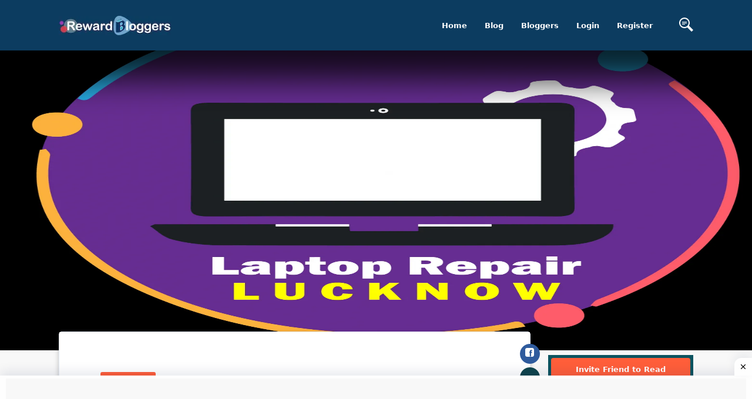

--- FILE ---
content_type: text/html; charset=UTF-8
request_url: https://rewardbloggers.com/blog/5-things-you-should-consider-before-booking-a-laptop-repair-service-25504
body_size: 25789
content:


<!DOCTYPE html>
<html lang="en">
<head>
	<meta charset="UTF-8">
	<title>5 Things You Should Consider before Booking a Laptop repair Service </title>
	<link rel="icon" type="image/png" href="https://ik.imagekit.io/vv3x0alkm4x/assets/avator/favicon.svg"/>
	<meta name="viewport" content="width=device-width, initial-scale=1.0">
	<meta http-equiv="X-UA-Compatible" content="ie=edge">
	<meta name="robots" content="index, follow" />
	<META NAME="GOOGLEBOT" content="INDEX, FOLLOW"/>

	<script> const isMobile = navigator.userAgentData.mobile;</script>
		<!-- <link rel="stylesheet" href="https://maxcdn.bootstrapcdn.com/bootstrap/4.0.0/css/bootstrap.min.css" integrity="sha384-Gn5384xqQ1aoWXA+058RXPxPg6fy4IWvTNh0E263XmFcJlSAwiGgFAW/dAiS6JXm" crossorigin="anonymous"> -->
	<!-- THE THEME -->
	<link rel="preload" href="https://rewardbloggers.com/assets/theme/Bootstrap/dist/css/bootstrap-reboot.css" as="style" onload="this.onload=null;this.rel='stylesheet'">
	<noscript><link rel="stylesheet" href="https://rewardbloggers.com/assets/theme/Bootstrap/dist/css/bootstrap-reboot.css"></noscript>
	<!--	<link rel="stylesheet" type="text/css" href="--><!--Bootstrap/dist/css/bootstrap-reboot.css" media="screen">-->
	<link rel="stylesheet" type="text/css" href="https://rewardbloggers.com/assets/theme/Bootstrap/dist/css/bootstrap.css" media="screen">

	<!--	<link rel="stylesheet" type="text/css" href="--><!--Bootstrap/dist/css/bootstrap-grid.css" media="screen">-->
	<link rel="preload" href="https://rewardbloggers.com/assets/theme/Bootstrap/dist/css/bootstrap-grid.css" as="style" onload="this.onload=null;this.rel='stylesheet'">
	<noscript><link rel="stylesheet" href="https://rewardbloggers.com/assets/theme/Bootstrap/dist/css/bootstrap-grid.css"></noscript>
	<!--

	-->
	<!--	<link type="text/css"  rel="stylesheet" href="--><!--svg-icons/socialicons.css"-->
	<!--		  media="screen">-->
<!--	<link rel="stylesheet" as="style" type="text/css" href="--><!--css/main.min.css" media="screen">-->
			<!--						<link  rel="stylesheet" type="text/css" href="--><!--css/fonts.css" media="screen">-->
		<!--	        <script src="--><!--js/libs/webfontloader.min.js"></script>-->
		<!--	<link  rel="stylesheet" href="https://fonts.googleapis.com/css?family=Roboto:300,400,500,700&display=swap">-->
		<!--	        <script>-->
		<!--	            WebFont.load({-->
		<!--	                google: {-->
		<!--	                    families: ['Lato:300,400,500,700:latin']-->
		<!--	                }-->
		<!--	            });-->
		<!--	        </script>-->
		<link rel="preload" href="https://rewardbloggers.com/assets/css/ynaps_style.css" as="style" onload="this.onload=null;this.rel='stylesheet'">
	<noscript><link rel="stylesheet" href="https://rewardbloggers.com/assets/css/ynaps_style.css"></noscript>
	<!--	<link rel="stylesheet" type='text/css' href='--><!--' media="screen">-->
	<!--        <script type="text/javascript" src="https://platform-api.sharethis.com/js/sharethis.js#property=609d2d14700a9f0012979c7e&product=inline-share-buttons" async="async"></script>-->
	<!-- Bootstrap -->
	<!-- Font Awesme -->
	<!--        <link rel="stylesheet" href="https://pro.fontawesome.com/releases/v5.10.0/css/all.css" integrity="sha384-AYmEC3Yw5cVb3ZcuHtOA93w35dYTsvhLPVnYs9eStHfGJvOvKxVfELGroGkvsg+p" crossorigin="anonymous"/>-->
	<!-- YNAPS Services  -->

	<script async src='https://ajax.googleapis.com/ajax/libs/jquery/2.1.3/jquery.min.js'></script>
	<!--        <script src="https://kit.fontawesome.com/a4ddad7fd6.js" crossorigin="anonymous"></script>-->
	<!--		<link rel='stylesheet' type='text/css' href='https://stackpath.bootstrapcdn.com/font-awesome/4.7.0/css/font-awesome.min.css'>-->
	<!--	<link type="text/css" rel="stylesheet" src="https://cdnjs.cloudflare.com/ajax/libs/font-awesome/6.0.0/css/all.min.css"></link>-->
<!--	<link rel="preload" href="https://cdn.jsdelivr.net/npm/select2@4.1.0-rc.0/dist/css/select2.min.css" as="style" onload="this.onload=null;this.rel='stylesheet'">-->
<!--	<noscript><link rel="stylesheet" href="https://cdn.jsdelivr.net/npm/select2@4.1.0-rc.0/dist/css/select2.min.css"></noscript>-->
	<!--	<link href="https://cdn.jsdelivr.net/npm/select2@4.1.0-rc.0/dist/css/select2.min.css" rel="stylesheet"-->
	<!--		  media="screen"/>-->
	<!--	<script async src="https://use.fontawesome.com/8abac4c7ed.js"></script>-->
	<!--			@rakesh added amp scripts-->
<!--	<script async src="https://cdn.ampproject.org/v0.js"></script>-->
<!--	<script async custom-element="amp-bind" src="https://cdn.ampproject.org/v0/amp-bind-0.1.js"></script>-->

			<script async
				src="https://pagead2.googlesyndication.com/pagead/js/adsbygoogle.js?client=ca-pub-9556130869557106"
				crossorigin="anonymous"></script>
		<meta name="title" content="5 Things You Should Consider before Booking a Laptop repair Service ">
	<meta name='keywords' content='Technical Issues Blog, RewardBloggers, , things, should, consider, before, booking, , laptop, repair, service, , tags'/>
	<meta name="description" content="we are one the leading laptop service provider available in lucknow at reasonable rate.">
	<meta property='og:title' content='5 Things You Should Consider before Booking a Laptop repair Service '/>
	<meta property='og:image' content='https://rewardbloggers.com/assets/upload/362498logopng.png'/>
	<meta property='og:description' content='we are one the leading laptop service provider available in lucknow at reasonable rate.'/>
	<meta property='og:site_name' content='Rewardbloggers'/>
	<meta itemprop='name' content='Rewardbloggers'/>
	<meta itemprop='description' content='we are one the leading laptop service provider available in lucknow at reasonable rate.'/>
	<meta property='og:title' content='5 Things You Should Consider before Booking a Laptop repair Service '/>
	<meta itemprop='image' content='https://rewardbloggers.com/assets/upload/362498logopng.png'/>
	<meta name='twitter:card' content='https://rewardbloggers.com/assets/upload/362498logopng.png'/>
	<meta name='twitter:url' content='Rewardbloggers'/>
	<meta name='twitter:title' content='5 Things You Should Consider before Booking a Laptop repair Service '/>
	<meta name='twitter:description' content='we are one the leading laptop service provider available in lucknow at reasonable rate.'/>
	<meta name='twitter:image' content='https://rewardbloggers.com/assets/upload/362498logopng.png'/>
	<script>

</script>		<script>

</script>		
			<!-- Meta Pixel Code -->
		<script>
			!function (f, b, e, v, n, t, s) {
				if (f.fbq) return;
				n = f.fbq = function () {
					n.callMethod ?
						n.callMethod.apply(n, arguments) : n.queue.push(arguments)
				};
				if (!f._fbq) f._fbq = n;
				n.push = n;
				n.loaded = !0;
				n.version = '2.0';
				n.queue = [];
				t = b.createElement(e);
				t.async = !0;
				t.src = v;
				s = b.getElementsByTagName(e)[0];
				s.parentNode.insertBefore(t, s)
			}(window, document, 'script',
				'https://connect.facebook.net/en_US/fbevents.js');
			fbq('init', '1080289602529761');
			fbq('track', 'PageView');
		</script>
		<noscript><img height="1" width="1" style="display:none"
					   src="https://www.facebook.com/tr?id=1080289602529761&ev=PageView&noscript=1"
			/></noscript>
		<!-- End Meta Pixel Code -->
		<style>
		.grow {
			transition: all .2s ease-in-out;
		}
		.grow:hover {
			transform: scale(1.1);
		}
		.socialCTA {background-color: rgba(255, 255, 255, 0.2);padding: 20px;border-radius: 50%;width: 50px;height: 50px;display: inline-block;}
		.socialCTA .icon{max-width: 100%;vertical-align: top;width: 50px;height: 50px;}.socialCTA:hover{background-color: rgba(255, 255, 255, 0.7);}.socialCTA:hover .icon{color: orange;}
		.icon--twitter{color: #55acee;}.icon--facebook{color: #3b5998;}.icon--instagram{color: #e4405f;}.icon--pinterest{color:#bd081c;}
		.icon--youtube{color: #cd201f;}.icon--email{color: blue;}.icon--kickoff {color: #fff;}.icon--whatsapp {color: #25D366;}

	</style>
</head>

<script>
	console.log("js ismobile ", isMobile)
	console.log("php ismobile " + "desktop")
	// function hideImage(img) {$(img).hide();}
</script>
<body class="body-bg-white">
	<script async src="https://www.googletagmanager.com/gtag/js?id=UA-112195067-2"></script>
	<script>
		window.dataLayer = window.dataLayer || [];
		function gtag(){dataLayer.push(arguments);}
		gtag('js', new Date());
		gtag('config', 'UA-112195067-2');

		//document.cookie = "tagname = test;secure";
		//console.log(document.cookie)


	</script>
	
<!-- Google tag (gtag.js) -->
<script async src="https://www.googletagmanager.com/gtag/js?id=AW-11563101518"></script>
<script>
  window.dataLayer = window.dataLayer || [];
  function gtag(){dataLayer.push(arguments);}
  gtag('js', new Date());

  gtag('config', 'AW-11563101518');
</script>
	




<div class="stunning-header bg-primary-opacity" >

	<!-- Header Standard Landing  -->
	<div class="header--standard header--standard-landing" id="header--standard">
		<div class="container">
			<div class="header--standard-wrap">

				<a href="https://rewardbloggers.com/" class="logo">
					<div class="img-wrap">
						<img src="https://ik.imagekit.io/vv3x0alkm4x/assets/avator/rblogo242.jpg" alt="Rewardbloggers">
					</div>
				</a>

								<a href="#" class="open-responsive-menu js-open-responsive-menu">
					 <svg class="olymp-menu-icon"><use xlink:href="https://rewardbloggers.com/assets/theme/svg-icons/sprites/icons.svg#olymp-menu-icon"></use></svg>
				</a>

				<div class="nav nav-pills nav1 header-menu expanded-menu">

					<div class="mCustomScrollbar">
						<ul>
							<li class="nav-item">
								<a href="https://rewardbloggers.com/" class="nav-link">Home</a>
							</li><li class="nav-item">
								<a href="https://rewardbloggers.com/blog" class="nav-link">Blog</a>
							</li><li class="nav-item">
								<a href="https://rewardbloggers.com/bloggers" class="nav-link">Bloggers</a>
							</li>
							<!--							 <li class="nav-item">-->
							<!--                                <a href="--><!--" class="nav-link">Upgrade</a>-->
							<!--                            </li>-->

							<!--    <li class="nav-item dropdown">
                                <a href="#" class="nav-link dropdown-toggle" data-hover="dropdown" data-toggle="dropdown" href="#" role="button" aria-haspopup="false" aria-expanded="false" tabindex='1'>Live Screen</a>
                                <div class="dropdown-menu">
                                    <a class="dropdown-item" href="https://rewardbloggers.com/blogger-of-the-month">Blogger Of the Month</a>
                                    <a class="dropdown-item" href="https://rewardbloggers.com/blogger-of-the-year">Blogger Of the Year</a>
                                </div>
                            </li> -->
															<li class="nav-item">
									<a href="https://rewardbloggers.com/login" class="nav-link">Login</a>
								</li><li class="nav-item">
									<a href="https://rewardbloggers.com/auth/create_user" class="nav-link">Register</a>
								</li>
							
							<li class="menu-search-item">
								<a href="https://rewardbloggers.com/search" class="nav-link">
									<!--									<span class="fa fa-search"></span>-->
									<svg xmlns="http://www.w3.org/2000/svg" width="24" height="24" viewBox="0 0 24 24"><path d="M13 8h-8v-1h8v1zm0 2h-8v-1h8v1zm-3 2h-5v-1h5v1zm11.172 12l-7.387-7.387c-1.388.874-3.024 1.387-4.785 1.387-4.971 0-9-4.029-9-9s4.029-9 9-9 9 4.029 9 9c0 1.761-.514 3.398-1.387 4.785l7.387 7.387-2.828 2.828zm-12.172-8c3.859 0 7-3.14 7-7s-3.141-7-7-7-7 3.14-7 7 3.141 7 7 7z"/></svg>
								</a>
								<!-- <form action="https://rewardbloggers.com/search" method="get" class='thebg_suighsips'>
                                    <input class="form-control" placeholder="Search" type="text" class='form-control'>
                                    <button class="submit" type="submit"><i class="icon-magnifier"></i></button>
                                </form> -->
							</li>

						</ul>
					</div>

				</div>
							</div>
		</div>
	</div>
	<div ></div>


</div>

<!--<link  type="text/css"  rel="stylesheet/css" href="--><!--svg-icons/socialicons.css">-->
<script>
	console.log(window.screen.availHeight)
	console.log(window.screen.availWidth)
</script>
<style>

.reward-announcement-img {
    border: 1px solid #efefef;
    margin: 20px 0;
    background: #fff;
    padding: 0 8px;
}

.reward-announcement-img img {
    border-radius: 4px;
}

.reward-announcement-img a {
    display: block;
}
	
.participateText{
    font-size: 18px;
    font-weight: bold;
    margin-bottom: 15px;
    margin-top: 15px;
    text-align: center;
    text-decoration: underline;
    cursor: pointer;
    color: #0c3c60 !important;
}

	/*! CSS Used from: Embedded */

	/*html:not([amp4ads]) body{height:auto!important;}*/
	/*html:not([amp4ads]) body{margin:0!important;}*/
	body{-webkit-text-size-adjust:100%;-moz-text-size-adjust:100%;-ms-text-size-adjust:100%;text-size-adjust:100%;}
	/*html.i-amphtml-singledoc>body{overflow:visible!important;}*/
	/*html.i-amphtml-singledoc:not(.i-amphtml-inabox)>body{position:relative!important;}*/
	[hidden]{display:none!important;}
	/*.i-amphtml-element{display:inline-block;}*/
	/*.i-amphtml-layout-responsive{display:block;position:relative;}*/
	/*.i-amphtml-layout-size-defined{overflow:hidden!important;}*/
	/*i-amphtml-sizer{display:block!important;}*/
	/*.i-amphtml-fill-content{display:block;height:0;max-height:100%;max-width:100%;min-height:100%;min-width:100%;width:0;margin:auto;}*/
	/*.i-amphtml-layout-size-defined .i-amphtml-fill-content{position:absolute;top:0;left:0;bottom:0;right:0;}*/
	/*.i-amphtml-replaced-content{padding:0!important;border:none!important;}*/
	/*.i-amphtml-element:not(.amp-notsupported)>[fallback]{display:none;}*/
	/*.i-amphtml-layout-size-defined>[fallback]{position:absolute!important;top:0!important;left:0!important;right:0!important;bottom:0!important;z-index:1;}*/
	/*! CSS Used from: https://rewardbloggers.com/assets/theme/Bootstrap/dist/css/bootstrap-reboot.css */
	a,a:hover{text-decoration:none;}
	h1,h4,h5,h6,p,ul{margin-top:0;}
	p,ul{margin-bottom:1rem;}
	img,svg{vertical-align:middle;}
	body{text-align:left;}
	button,hr,input{overflow:visible;}
	textarea{overflow:auto;}
	article{display:block;}
	h1,h4,h5,h6,label{margin-bottom:.5rem;}
	label{display:inline-block;}
	*,::after,::before{box-sizing:border-box;}
	body{margin:0;font-family:Roboto,-apple-system,system-ui,BlinkMacSystemFont,"Segoe UI","Helvetica Neue",Arial,sans-serif;font-size:.812rem;font-weight:400;line-height:1.5;color:#888da8;background-color:#edf2f6;}
	[tabindex="-1"]:focus{outline:0!important;}
	hr{box-sizing:content-box;height:0;}
	strong{font-weight:bolder;}
	small{font-size:80%;}
	a{color:#ff5e3a;background-color:transparent;}
	a:hover{color:auto;}
	img{border-style:none;}
	svg{overflow:hidden;}
	button{border-radius:0;}
	button:focus{outline:dotted 1px;outline:-webkit-focus-ring-color auto 5px;}
	button,input,textarea{margin:0;font-family:inherit;font-size:inherit;line-height:inherit;}
	button{text-transform:none;}
	[type=submit],button{-webkit-appearance:button;}
	[type=submit]::-moz-focus-inner,button::-moz-focus-inner{padding:0;border-style:none;}
	textarea{resize:vertical;}
	[hidden]{display:none!important;}
	/*! CSS Used from: https://rewardbloggers.com/assets/theme/Bootstrap/dist/css/bootstrap.css */
	h1,h4,h5,h6,p,ul{margin-top:0;}
	p,ul{margin-bottom:1rem;}
	img,svg{vertical-align:middle;}
	body{text-align:left;}
	h1,h4,h5,h6,label{margin-bottom:.5rem;}
	textarea{overflow:auto;}
	article{display:block;}
	label{display:inline-block;}
	button,hr,input{overflow:visible;}
	.nav{list-style:none;}
	.img-fluid{max-width:100%;height:auto;}
	*,::after,::before{box-sizing:border-box;}
	body{margin:0;font-family:Roboto,-apple-system,system-ui,BlinkMacSystemFont,"Segoe UI","Helvetica Neue",Arial,sans-serif;font-size:.812rem;font-weight:400;line-height:1.5;color:#888da8;background-color:#edf2f6;}
	[tabindex="-1"]:focus{outline:0!important;}
	.btn:hover,.nav-link:focus,.nav-link:hover,a,a:hover{text-decoration:none;}
	strong{font-weight:bolder;}
	small{font-size:80%;}
	a{color:#ff5e3a;background-color:transparent;}
	a:hover{color:auto;}
	img{border-style:none;}
	svg{overflow:hidden;}
	button{border-radius:0;}
	button:focus{outline:dotted 1px;outline:-webkit-focus-ring-color auto 5px;}
	button,input,textarea{margin:0;font-family:inherit;font-size:inherit;line-height:inherit;}
	button{text-transform:none;}
	[type=submit],button{-webkit-appearance:button;}
	[type=submit]::-moz-focus-inner,button::-moz-focus-inner{padding:0;border-style:none;}
	textarea{resize:vertical;}
	[hidden]{display:none!important;}
	.h5,h1,h4,h5,h6{margin-bottom:.5rem;font-weight:700;line-height:1.3;color:#515365;}
	hr{margin-bottom:1rem;}
	h1{font-size:2.5rem;}
	h4{font-size:1.375rem;}
	.h5,h5{font-size:1rem;}
	h6{font-size:.875rem;}
	hr{box-sizing:content-box;height:0;margin-top:1rem;border:0;border-top:1px solid rgba(0,0,0,.1);}
	small{font-size:80%;font-weight:400;}
	.container{padding-right:15px;padding-left:15px;margin-right:auto;margin-left:auto;width:100%;}
	@media (min-width:540px){
		.container{max-width:600px;}

	}
	@media (min-width:800px){
		.container{max-width:680px;}

	}
	@media (min-width:1024px){
		.container{max-width:900px;}

	}
	@media (min-width:1199px){
		.container{max-width:1110px;}

	}
	@media (min-width:1400px){
		.container{max-width:1300px;}

	}
	@media(max-width: 540px){
		td{
			white-space:break-spaces !important;
			max-width: 300px !important;
		}
	}

	.col{max-width:100%;}
	.row{display:flex;flex-wrap:wrap;margin-right:-15px;margin-left:-15px;}
	.col,.col-12,.col-lg-12,.col-lg-2,.col-lg-3,.col-lg-4,.col-lg-8,.col-lg-9,.col-md-12,.col-md-4,.col-sm-10,.col-sm-12,.col-xl-12{position:relative;width:100%;padding-right:15px;padding-left:15px;}
	.col{flex-basis:0;flex-grow:1;}
	.col-12{flex:0 0 100%;max-width:100%;}
	@media (min-width:540px){
		.col-sm-10{flex:0 0 83.33333%;max-width:83.33333%;}
		.col-sm-12{flex:0 0 100%;max-width:100%;}
	}
	@media (min-width:800px){
		.col-md-4{flex:0 0 33.33333%;max-width:33.33333%;}
		.col-md-12{flex:0 0 100%;max-width:100%;}
	}
	@media (min-width:1024px){
		.col-lg-2{flex:0 0 16.66667%;max-width:16.66667%;}
		.col-lg-3{flex:0 0 25%;max-width:25%;}
		.col-lg-4{flex:0 0 33.33333%;max-width:33.33333%;}
		.col-lg-8{flex:0 0 66.66667%;max-width:66.66667%;}
		.col-lg-9{flex:0 0 75%;max-width:75%;}
		.col-lg-12{flex:0 0 100%;max-width:100%;}
	}
	@media (min-width:1199px){
		.col-xl-12{flex:0 0 100%;max-width:100%;}
	}
	.form-control{display:block;width:100%;height:auto;padding:1.1rem;font-size:1rem;font-weight:400;line-height:1.5;color:#495057;background-color:#fff;background-clip:padding-box;border:1px solid #e6ecf5;border-radius:.25rem;transition:border-color .15s ease-in-out,box-shadow .15s ease-in-out;}
	@media (prefers-reduced-motion:reduce){
		.form-control{transition:none;}
	}
	.form-control::-ms-expand{background-color:transparent;border:0;}
	.form-control:focus{color:#495057;background-color:transparent;border-color:#ffc6ba;outline:0;box-shadow:none;}
	.form-control::placeholder{color:#888da8;opacity:1;}
	.form-control:disabled{background-color:#e9ecef;opacity:1;}
	textarea.form-control{height:auto;}
	.form-group{margin-bottom:1rem;}
	.btn{display:inline-block;font-weight:700;color:#888da8;text-align:center;vertical-align:middle;user-select:none;background-color:transparent;border:1px solid transparent;padding:.375rem .75rem;font-size:.812rem;line-height:1.5;border-radius:.25rem;transition:all .15s ease-in-out;}
	@media (prefers-reduced-motion:reduce){
		.btn{transition:none;}
	}
	.btn:hover{color:#888da8;}
	.btn:focus{outline:0;box-shadow:none;}
	.btn-primary:focus{box-shadow:0 0 0 .2rem rgba(255,118,88,.5);}
	.btn:disabled{opacity:.65;}
	.btn-primary{color:#fff;background-color:#ff5e3a;border-color:#ff5e3a;}
	.btn-primary:hover{color:#fff;background-color:#ff3f14;border-color:#ff3407;}
	.btn-primary:disabled{color:#fff;background-color:#ff5e3a;border-color:#ff5e3a;}
	.btn-lg{padding:1rem 6rem;font-size:.875rem;line-height:1.5;border-radius:.3rem;}
	.btn-sm{padding:.5rem 1.7rem;font-size:.688rem;line-height:1.5;border-radius:.2rem;}
	.fade{transition:opacity .15s linear;}
	@media (prefers-reduced-motion:reduce){
		.fade{transition:none;}
	}
	.fade:not(.show){opacity:0;}
	.nav{margin-bottom:0;}
	.nav{flex-wrap:wrap;}
	.nav{display:flex;padding-left:0;}
	.nav-link{padding:.5rem 1rem;}
	.nav-link{display:block;}
	.nav-pills .nav-link{border-radius:.25rem;}
	.close{font-weight:700;line-height:1;}
	.close{float:right;font-size:1.5rem;color:#000;text-shadow:0 1px 0 #fff;opacity:.5;}
	.close:hover{color:#000;text-decoration:none;}
	.modal{position:fixed;top:0;left:0;z-index:1050;display:none;width:100%;height:100%;overflow:hidden;outline:0;}
	.modal-dialog{position:relative;width:auto;margin:30px;pointer-events:none;}
	.modal.fade .modal-dialog{transition:transform .3s ease-out;transform:translate(0,-50px);}
	@media (prefers-reduced-motion:reduce){
		.modal.fade .modal-dialog{transition:none;}
	}
	.modal-content{position:relative;display:flex;flex-direction:column;width:100%;pointer-events:auto;background-color:#fff;background-clip:padding-box;border:1px solid #e6ecf5;border-radius:.3rem;outline:0;}
	.modal-header{display:flex;align-items:flex-start;justify-content:space-between;padding:23px 25px 18px;border-bottom:1px solid #e6ecf5;border-top-left-radius:.3rem;border-top-right-radius:.3rem;}
	.modal-body{position:relative;flex:1 1 auto;padding:24px 23px 23px;}
	@media (min-width:540px){
		.modal-dialog{max-width:500px;margin:1.75rem auto;}
	}
	.bg-primary{background-color:#ff5e3a!important;}
	a.bg-primary:focus,a.bg-primary:hover{background-color:#ff3407!important;}
	.bg-white{background-color:#fff!important;}
	.d-block{display:block!important;}
	@media (min-width:540px){
		.d-sm-none{display:none!important;}
	}
	.float-right{float:right!important;}
	.mr-1{margin-right:.25rem!important;}
	.mt-2{margin-top:.5rem!important;}
	.mr-2{margin-right:.5rem!important;}
	.mb-3{margin-bottom:1rem!important;}
	.p-2{padding:.5rem!important;}
	.pt-3,.py-3{padding-top:1rem!important;}
	.py-3{padding-bottom:1rem!important;}
	.text-center{text-align:center!important;}
	.text-capitalize{text-transform:capitalize!important;}
	@media print{
		img{page-break-inside:avoid;}
		*,::after,::before{text-shadow:none!important;box-shadow:none!important;}
		a:not(.btn){text-decoration:underline;}
		p{orphans:3;widows:3;}
		.container,body{min-width:992px!important;}
	}
	/*! CSS Used from: https://rewardbloggers.com/assets/theme/Bootstrap/dist/css/bootstrap-grid.css */
	.container{padding-right:15px;padding-left:15px;margin-right:auto;margin-left:auto;width:100%;}
	*,::after,::before{box-sizing:inherit;}
	@media (min-width:540px){
		.container{max-width:600px;}

	}
	@media (min-width:800px){
		.container{max-width:680px;}
	}
	@media (min-width:1024px){
		.container{max-width:900px;}
	}
	@media (min-width:1199px){
		.container{max-width:1110px;}
	}
	@media (min-width:1400px){
		.container{max-width:1300px;}
	}
	.col{max-width:100%;}
	.row{display:flex;flex-wrap:wrap;margin-right:-15px;margin-left:-15px;}
	.col,.col-12,.col-lg-12,.col-lg-2,.col-lg-3,.col-lg-4,.col-lg-8,.col-lg-9,.col-md-12,.col-md-4,.col-sm-10,.col-sm-12,.col-xl-12{position:relative;width:100%;padding-right:15px;padding-left:15px;}
	.col{flex-basis:0;flex-grow:1;}
	.col-12{flex:0 0 100%;max-width:100%;}
	.d-block{display:block!important;}
	@media (min-width:540px){
		.col-sm-10{flex:0 0 83.33333%;max-width:83.33333%;}
		.col-sm-12{flex:0 0 100%;max-width:100%;}
		.d-sm-none{display:none!important;}
	}
	@media (min-width:800px){
		.col-md-4{flex:0 0 33.33333%;max-width:33.33333%;}
		.col-md-12{flex:0 0 100%;max-width:100%;}
	}
	@media (min-width:1024px){
		.col-lg-2{flex:0 0 16.66667%;max-width:16.66667%;}
		.col-lg-3{flex:0 0 25%;max-width:25%;}
		.col-lg-4{flex:0 0 33.33333%;max-width:33.33333%;}
		.col-lg-8{flex:0 0 66.66667%;max-width:66.66667%;}
		.col-lg-9{flex:0 0 75%;max-width:75%;}
		.col-lg-12{flex:0 0 100%;max-width:100%;}
	}
	@media (min-width:1199px){
		.col-xl-12{flex:0 0 100%;max-width:100%;}
	}
	.mr-1{margin-right:.25rem!important;}
	.mt-2{margin-top:.5rem!important;}
	.mr-2{margin-right:.5rem!important;}
	.mb-3{margin-bottom:1rem!important;}
	.p-2{padding:.5rem!important;}
	.pt-3,.py-3{padding-top:1rem!important;}
	.py-3{padding-bottom:1rem!important;}
	/*! CSS Used from: https://rewardbloggers.com/assets/theme/svg-icons/socialicons.css */
	.socialCTA{background-color:rgba(255, 255, 255, 0.2);padding:20px;border-radius:50%;width:50px;height:50px;display:inline-block;}
	.socialCTA .icon{max-width:100%;vertical-align:top;width:50px;height:50px;}
	.socialCTA:hover{background-color:rgba(255, 255, 255, 0.7);}
	.socialCTA:hover .icon{color:orange;}
	/*! CSS Used from: https://rewardbloggers.com/assets/theme/css/main.css */
	.header-menu{float:left;height:100%;transition:-webkit-transform 0.5s cubic-bezier(0.55, 0, 0.1, 1);transition:transform 0.5s cubic-bezier(0.55, 0, 0.1, 1);transition:transform 0.5s cubic-bezier(0.55, 0, 0.1, 1), -webkit-transform 0.5s cubic-bezier(0.55, 0, 0.1, 1);background-color:#fff;}
	.header-menu ul{display:-webkit-box;display:-ms-flexbox;display:flex;-webkit-box-align:center;-ms-flex-align:center;align-items:center;-ms-flex-pack:distribute;justify-content:space-around;margin-bottom:0;height:100%;}
	.header-menu a{font-weight:700;font-size:13px;position:relative;color:#515365;padding:30px;display:block;line-height:1;}
	.header-menu .nav-link:hover{color:#ff5e3a;}
	.header-menu .menu-search-item a{padding-left:30px;}
	.header--standard-wrap{display:-webkit-box;display:-ms-flexbox;display:flex;-webkit-box-align:center;-ms-flex-align:center;align-items:center;position:relative;}
	.header--standard{background-color:#fff;width:calc(100% - 140px);position:fixed;left:70px;box-shadow:0 0 34px 0 rgba(63, 66, 87, 0.1);z-index:19;}
	.header--standard .logo{color:#515365;}
	.header--standard .logo .img-wrap{margin-right:13px;}
	.header--standard .logo:hover{color:#515365;}
	.header--standard .header-menu{margin-left:auto;}
	.header--standard.header--standard-landing{width:100%;left:auto;top:0;}
	.open-responsive-menu{margin-left:auto;display:none;fill:#9a9fbf;}
	.open-responsive-menu:hover{fill:#ff5e3a;}
	.header--standard .mCustomScrollbar{max-height:calc(100vh - 70px);}
	.header--standard-landing{width:100%;background:#0c3c60;box-shadow:none;color:#fff;}
	.header--standard-landing .logo{float:left;background-color:transparent;padding:0;color:#fff;}
	.header--standard-landing .logo .img-wrap{margin-right:13px;transition:opacity .3s ease;}
	.header--standard-landing .logo:hover{color:inherit;}
	.header--standard-landing .header-menu{float:right;background-color:transparent;}
	.header--standard-landing .header-menu.expanded-menu .nav-item{visibility:visible;opacity:1;}
	.header--standard-landing .header-menu .nav-item{display:block;visibility:hidden;opacity:0;}
	.header--standard-landing .header-menu .nav-item a,.header--standard-landing .header-menu li a{color:#fff;fill:#fff;display:block;}
	.header--standard-landing .header-menu .nav-item .nav-link:hover,.header--standard-landing .header-menu li .nav-link:hover{color:#fff;}
	.header--standard-landing .header-menu li:first-child > a{padding-left:0;}
	.header--standard-landing .header-menu li:last-child > a{padding-right:0;}
	.header--standard-landing .open-responsive-menu{fill:#fff;}
	.content-bg-wrap{background-position:0 0;background-repeat:repeat;position:absolute;top:0;left:0;right:0;bottom:0;width:100%;height:100%;margin:0;text-align:center;box-sizing:border-box;-webkit-animation:slide 750s linear infinite;animation:slide 750s linear infinite;will-change:background-position;background-size:auto;}
	.content-bg-wrap:before{content:'';display:block;position:absolute;top:0;right:0;bottom:0;left:0;opacity:1;z-index:auto;}
	@media (max-width: 1400px){
		.header-menu a{padding:30px 15px;}
		td{
			white-space:break-spaces !important;
			text-overflow: clip;
			max-width: 600px !important;
		}
	}
	@media (max-width: 1200px){
		.header-menu a{padding:30px 15px;}
		td{
			white-space:break-spaces !important;
			text-overflow: clip;
			max-width: 600px !important;
		}
	}
	@media (max-width: 1024px){
		.header--standard > .container{width:100%;max-width:unset;}
		.header-menu a{padding:30px 10px;}
		td{
			white-space:break-spaces !important;
			max-width: 600px !important;
		}
	}
	@media (max-width: 960px){
		.header--standard-wrap{-webkit-box-orient:vertical;-webkit-box-direction:normal;-ms-flex-direction:column;flex-direction:column;}
		.header--standard .logo{margin-top:10px;}
		.header--standard{padding:10px 0;}
		.header--standard .header-menu{margin-left:0;}
		td{
			white-space:break-spaces !important;
			max-width: 600px !important;
		}
	}
	@media (max-width: 768px){
		td{
			white-space:break-spaces !important;
			max-width: 500px !important;
		}
		.header--standard-landing .header-menu li:last-child > a{padding-left:25px;}
		.header--standard-landing .header-menu{background-color:#ff5e3a;}
		.header--standard-landing .header-menu .nav-item{display:inline-block;visibility:visible;opacity:1;}
		.header--standard-landing .logo{float:none;-webkit-box-pack:center;-ms-flex-pack:center;justify-content:center;margin-top:0;}
		.header--standard-landing .header-menu .nav-item:first-child a{padding-left:25px;}
		.header--standard-wrap{-webkit-box-orient:horizontal;-webkit-box-direction:normal;-ms-flex-direction:row;flex-direction:row;}
		.header--standard .logo{margin-top:0;}
		.header-menu{margin:auto;-webkit-box-orient:vertical;-webkit-box-direction:normal;-ms-flex-direction:column;flex-direction:column;position:fixed;height:100vh;width:270px;-webkit-transform:translateX(calc(100% + 70px));transform:translateX(calc(100% + 70px));right:0;top:0;text-align:left;-webkit-box-pack:baseline;-ms-flex-pack:baseline;justify-content:baseline;-webkit-box-align:baseline;-ms-flex-align:baseline;align-items:baseline;padding-top:50px;border-left:1px solid #e6ecf5;box-shadow:0 0 34px 0 rgba(63, 66, 87, 0.1);}
		.header-menu a{padding:15px 25px;color:#888da8;}
		.header-menu ul{display:block;}
		.header-menu > *{width:100%;}
		.nav-item{width:100%;}
		.open-responsive-menu{display:block;}
		.header--standard{z-index:31;height:70px;-webkit-animation:none;animation:none;}
		.header--standard > .container{height:100%;}
		.header--standard > .container > .header--standard-wrap{height:100%;}
	}
	.footer{width:100%;margin:0 auto;padding:70px 55px 0;background-color:#fff;box-shadow:0 0 34px 0 rgba(63, 66, 87, 0.1);position:relative;}
	.footer .widget .title{margin-bottom:25px;}
	.footer.footer-full-width{width:100%;}
	.sub-footer-copyright{padding:40px 0;text-align:center;border-top:1px solid #4d8460;margin-top:60px;}
	.sub-footer-copyright span{font-size:12px;}
	.sub-footer-copyright a{color:#ff5e3a;opacity:.7;font-weight:500;}
	.sub-footer-copyright a:hover{opacity:1;}
	@media (max-width: 1024px){
		.footer .widget{margin-bottom:40px;}
		.footer{padding:40px 15px;width:100%;}
	}
	@media (max-width: 768px){
		.footer{text-align:center;}
		.sub-footer-copyright{margin-top:0;padding-bottom:0;}
	}
	.stunning-header{padding-bottom:77px;position:relative;color:#fff;}
	.stunning-header + *{margin-top:40px;}
	.stunning-header .content-bg-wrap{z-index:-1;}
	.stunning-header-bg1{background-image:url("https://rewardbloggers.com/assets/theme/img/landing-users.png");}
	@media (max-width: 768px){
		.stunning-header{padding-bottom:60px;}
	}
	@media (max-width: 460px){
		.stunning-header{padding-bottom:60px;}
		td{
			white-space:break-spaces !important;
			max-width: 300px !important;
		}
	}
	ul{list-style:inherit;padding:0;}
	a{transition:all .15s ease;}
	a:hover{color:#ff5e3a;}
	input,.form-control{background-color:transparent;}
	input{display:block;width:100%;padding:1.1rem 1.1rem;font-size:.875rem;line-height:1.25;color:#464a4c;background-color:transparent;background-image:none;background-clip:padding-box;border:1px solid #e6ecf5;border-radius:0.25rem;transition:border-color ease-in-out 0.15s, box-shadow ease-in-out 0.15s;}
	p{font-size:.875rem;}
	.h5{color:#515365;}
	.form-group{position:relative;margin-bottom:1.4rem;}
	.form-group textarea{resize:none;}
	.form-group.label-floating label.control-label{top:18px;font-size:14px;line-height:1.42857;left:20px;}
	.form-group.label-floating:not(.is-empty) label.control-label{top:10px;font-size:11px;line-height:1.07143;}
	.form-group.label-floating label.control-label{position:absolute;pointer-events:none;transition:0.3s ease all;}
	a > svg{transition:all .15s ease;}
	svg{transition:all .3s ease;vertical-align:unset;}
	button.btn{padding:.5rem 1rem;}
	button.btn-lg{padding:1rem 3rem;}
	h1,h4{font-weight:300;}
	img{vertical-align:unset;max-width:100%;height:auto;display:inline-block;}
	.modal-dialog{pointer-events:auto;}
	.modal-content{display:-webkit-box!important;display:-ms-flexbox!important;display:flex!important;}
	.modal-header{line-height:1;}
	.modal-header > *{margin-bottom:0;}
	@media (max-width: 1024px){
		.form-group.label-floating label.control-label{left:15px;}
	}
	@media (max-width: 600px){
		.modal-dialog{margin:30px auto;}
	}
	@media (max-width: 360px){
		.form-group.label-floating label.control-label{font-size:12px;}
	}
	.ui-block{background-color:#fff;border-radius:5px;border:1px solid #e6ecf5;margin-bottom:15px;}
	.btn{color:#fff;margin-bottom:15px;position:relative;}
	.btn:hover{opacity:.8;color:#fff;}
	.btn:focus{box-shadow:none;}
	.btn:disabled{background-color:#9a9fbf;border-color:#9a9fbf;}
	button:hover{cursor:pointer;}
	@media (max-width: 1080px){
		.btn-lg{padding:1rem;}
	}
	.btn-control{border-radius:100%;width:50px;height:50px;line-height:54px;padding:0;fill:#fff;font-size:20px;}
	.btn-control:hover{opacity:1;}
	.btn-control svg{font-size:20px;width:20px;height:20px;}
	.btn-control.has-i{font-size:unset;}
	.btn-control.has-i svg{font-size:15px;width:15px;height:15px;}
	.control-block-button{position:absolute;}
	.control-block-button .btn-control{margin-right:20px;margin-bottom:0;fill:#fff;}
	.control-block-button .btn-control:last-child{margin-right:0;}
	.btn-primary:hover{background-color:#ff763a;border-color:#ff763a;opacity:1;}
	label.control-label{color:#888da8;}
	textarea{min-height:132px;}
	.form-group.label-floating textarea{padding:1.3rem 1.1rem .2rem;}
	input,.form-control{color:#515365;line-height:inherit;font-size:.875rem;}
	.label-floating textarea.form-control{padding:1.5rem 1.1rem .2rem;}
	.logo{display:-webkit-box;display:-ms-flexbox;display:flex;-webkit-box-align:center;-ms-flex-align:center;align-items:center;color:#fff;}
	.logo img{transition:opacity .3s ease;display:block;width:192px;height:33px;}
	.logo:hover{color:#fff;}
	.logo .img-wrap{position:relative;}
	body{overflow-x:hidden;}
	body:before{content:'';display:block;width:100%;height:100%;position:fixed;top:0;left:0;background:rgba(43, 45, 59, 0.9);opacity:0;transition:opacity .3s ease;z-index:-999;}
	.window-popup{max-width:calc(100% - 40px);}
	.window-popup .icon-close{opacity:1;margin-top:0;margin-right:0;}
	.window-popup .form-group{margin-bottom:25px;}
	.icon-close{position:absolute;top:-25px;right:-25px;color:#888da8;fill:#888da8;}
	.icon-close:hover{color:#ff5e3a;fill:#ff5e3a;}
	@media (max-width: 1080px){
		.window-popup .icon-close,.icon-close{right:50%;margin-right:-9px;}
	}
	@media (max-width: 768px){
		.icon-close{right:50%;margin-right:-9px;}
	}
	.names-people-likes{font-size:12px;}
	.post-control-button .btn-control{display:block;margin-bottom:6px;margin-right:0;text-align:center;background-color:#0F454D;width:34px;height:34px;line-height:36px;}
	.post-control-button .btn-control.bg-facebook{background-color:#2f5b9d;}
	.post-control-button .btn-control.bg-facebook:hover{background-color:#2f5b9d;}
	.post-control-button .btn-control svg{width:18px;height:18px;}
	.post-control-button .btn-control:hover{background-color:#ff5e3a;width:40px;height:40px;}
	.post-control-button .btn-control.has-i svg{font-size:15px;width:15px;height:15px;}
	@media (max-width: 768px){
		.post-control-button .btn-control{display:inline-block;}
		.post-control-button .btn-control svg{width:14px;height:14px;}
		.post-control-button .btn-control{line-height:32px;}
		.post-control-button .btn-control.has-i{line-height:36px;}
	}
	.blog-post .post-content{padding:20px 25px;max-width: 90%;}
	.blog-post .post-title{display:block;margin-bottom:14px;}
	.blog-post .post-title:hover{color:#ff5e3a;}
	.blog-post .author-date{text-transform:uppercase;font-size:10px;}
	.blog-post .post__date{display:inline-block;}
	.post-category{display:inline-block;border-radius:3px;padding:4px 9px;color:#fff;font-size:8px;text-transform:uppercase;margin-bottom:20px;}
	.post-category:hover{color:#fff;}
	@media only screen and (max-width: 600px){
		.main-header-post img{width:100%;display:block;height:240px;}
	}
	@media only screen and (min-width: 600px){
		.main-header-post img{width:100%;display:block;height:240px;}
	}
	@media only screen and (min-width: 768px){
		.main-header-post img{width:100%;display:block;height:340px;}
	}
	@media only screen and (min-width: 992px){
		.main-header-post img{width:100%;display:block;height:500px;}
	}
	@media only screen and (min-width: 1200px){
		.main-header-post img{width:100%;display:block;height:600px;}
	}
	.main-header-post{position:relative;}
	.main-header-post:after{content:'';display:block;position:absolute;top:0;left:0;width:100%;height:100%;box-shadow:inset 0 170px 55px -30px rgba(0, 0, 0, 0.8);}
	.single-post{position:relative;}
	.single-post h1,.single-post p{line-height:1.5;}
	.single-post .control-block-button{top:20px;right:-17px;}
	.single-post .post-title{font-size:46px;margin-bottom:35px;}
	.single-post .post-title:hover{color:#515365;}
	.single-post-v1{padding:60px 70px;background-color:#fff;}
	.single-post-v1 .post-content-wrap{padding:50px 0;}
	.author-date .author-thumb{margin-right:13px;}
	@media (max-width: 1024px){
		.single-post .post-title{font-size:30px;}
		.single-post-v1{padding:30px;}
	}
	@media (max-width: 768px){
		.blog-post .post-control-button .btn-control{display:block;}
		.author-date .author-thumb{margin-right:8px;}
		.single-post-v1 .post-content-wrap{padding:20px 0;}
	}
	@media (max-width: 560px){
		.single-post .post-title{font-size:22px;}
		.single-post-v1{padding:10px;}
		td > a{
			white-space:break-spaces !important;
			max-width: 100px !important;
		}
	}
	.crumina-heading{font-family:"Lato", "proxima-nova", "Helvetica Neue", Arial, sans-serif, fantasy;position:relative;z-index:5;margin-bottom:30px;}
	.crumina-heading > *:last-child{margin-bottom:0;}
	.crumina-heading > *:first-child{margin-top:0;}
	.crumina-heading + *{margin-top:25px;}
	.heading-title{font-family:"Lato", "proxima-nova", "Helvetica Neue", Arial, sans-serif;margin-bottom:30px;line-height:1.3em;}
	.with-title-decoration .heading-title{position:relative;padding-bottom:30px;}
	.with-title-decoration .heading-title:after,.with-title-decoration .heading-title:before{content:"";display:block;position:absolute;bottom:0;left:0;transition:all .3s ease;}
	.with-title-decoration .heading-title:after{height:1px;background-color:#e6ecf5;width:100%;}
	.with-title-decoration .heading-title:before{height:2px;background-color:#ff5e3a;width:10%;}
	.with-title-decoration:hover .heading-title:before{width:100%;}
	.socials i{font-size:15px;transition:all .3s ease;}
	.socials li{display:inline-block;}
	.socials li a{color:#9a9fbf;}
	.socials li a:hover{color:#ff5e3a;}
	.socials li + li{margin-left:20px;}
	.align-center{text-align:center;}
	.full-width{width:100%;}
	.bg-primary{background-color:#ff5e3a;}
	.bg-facebook{background-color:#2f5b9d;}
	.bg-white{background-color:#fff;}
	.c-primary{color:#0c3c60;}
	.mt60{margin-top:60px;}
	@media (max-width: 800px){
		.mt60{margin-top:35px;}
	}
	.mb60{margin-bottom:60px;}
	@media (max-width: 800px){
		.mb60{margin-bottom:35px;}
	}
	.body-bg-white{background-color:#ffffff;}
	.widget p{font-size:13px;}
	.author-thumb{display:inline-block;position:relative;}
	.author-thumb img{border-radius:100%;overflow:hidden;max-width:unset;display:block;}
	.w-about ul{margin-bottom:0;}
	.w-list a{color:#888da8;padding:8px 0;display:block;font-weight:500;position:relative;}
	.w-list a:hover{color:#ff5e3a;}
	.w-list ul{margin-bottom:0;}
	button::-moz-focus-inner{padding:0;border:0;}
	/*! CSS Used from: https://rewardbloggers.com/assets/css/ynaps_style.css */
	.shadow_1{box-shadow:rgba(0, 0, 0, 0.15) 1.95px 1.95px 2.6px;}
	.shadow_2{box-shadow:rgba(0, 0, 0, 0.24) 0px 3px 8px;}
	.no_link{color:inherit!important;}
	.no_link:hover{color:#333;text-decoration:none!important;}
	.caprght_oplkion{transform:scale(0.7);-webkit-transform:scale(0.7);transform-origin:0 0;-webkit-transform-origin:0 0;}
	body{background:#F8F9FA;color:#333!important;}
	.theme_bg{background:#0C3C60!important;}
	.blur1{backdrop-filter:blur(5px);}
	.btn{border:0px solid red!important;}
	.btn:hover{border:0px solid red!important;}
	.footer{background:#0C3C60;min-height:200px;color:#9AD478!important;}
	.footer a,.footer h4{color:#9AD478!important;}
	.main-header-post{max-height:600px;overflow:hidden;}
	.post-control-button .btn-control{padding-top:7px;text-align:center;}
	.mrg-top-min{margin-top:-40px;}
	.blog_text_9sa3 *{font-size:calc(17px + 1.8px)!important;max-width:100%;
	text-align: justify;
	white-space: break-spaces;}
	.blog-post{color:#000!important;font-size:calc(17px + 1.8px)!important;}
	.adsbygoogle{background:#f8f8f8;}
	.author-date{color:silver;}
	.the_mobile_fooeter{position:fixed;bottom:0px;left:0px;min-height:40px;}
	.the_9osp_s{font-size:30px;}
	.the_mobile_fooeter a{color:#052D46!important;}
	/*! CSS Used from: https://rewardbloggers.com/assets/theme/css/fonts.css */
	.fa,.fab{-moz-osx-font-smoothing:grayscale;-webkit-font-smoothing:antialiased;display:inline-block;font-style:normal;font-variant:normal;text-rendering:auto;line-height:1;}
	.fa-bars:before{content:"\f0c9";}
	.fa-briefcase:before{content:"\f0b1";}
	.fa-code:before{content:"\f121";}
	.fa-eye:before{content:"\f06e";}
	.fa-facebook-square:before{content:"\f082";}
	.fa-home:before{content:"\f015";}
	.fa-instagram:before{content:"\f16d";}
	.fa-key:before{content:"\f084";}
	.fa-paper-plane:before{content:"\f1d8";}
	.fa-search:before{content:"\f002";}
	.fa-twitter:before{content:"\f099";}
	.fa-user:before{content:"\f007";}
	.fa-window-close:before{content:"\f410";}
	.fa-youtube:before{content:"\f167";}
	.fab{font-family:'Font Awesome 5 Brands';}
	.fa{font-family:'Font Awesome 5 Free';font-weight:900;}
	/*! CSS Used from: Embedded */
	.stunning-header-bg1{display:none;}
	body{background:#f8f8f8!important;}
	/*! CSS Used keyframes */
	@-webkit-keyframes slide{from{background-position:0 0;}to{background-position:-4000px 0;}}
	/*! CSS Used fontfaces */
</style>
<script type="application/ld+json">
{
"@context": "http://schema.org",
"@type": "BlogPosting",
"mainEntityOfPage":{
"@type":"WebPage",
"@id":"https://rewardbloggers.com/blog/25504/5-Things-You-Should-Consider-before-Booking-a-Laptop-repair-Service"
},
"headline": "5 Things You Should Consider before Booking a Laptop repair Service ",
"image": {
"@type": "ImageObject",
"url": "https://ik.imagekit.io/vv3x0alkm4x/assets//upload/362498logopng.png",
"height": 463,
"width": 700

},
"datePublished": "26-Apr-2021",
"dateModified": "26-Apr-2021",
"author": {
"@type": "Person",
"name": "Macbook repair",
"url":"https://rewardbloggers.com/blogger/macbook-repair-14788"
},
"publisher": {
"@type": "Organization",
"name": "RewardBloggers",
"logo": {
"@type": "ImageObject",
"url": "https://rewardbloggers.com/assets/avator/rblogo500.png",
"width": 550,
"height": 60
}
},
"description": "we are one the leading laptop service provider available in lucknow at reasonable rate.",
"articleBody": ""
}
</script>



<!--<script async src="https://pagead2.googlesyndication.com/pagead/js/adsbygoogle.js?client=ca-pub-9556130869557106"-->
<!--		crossorigin="anonymous"></script>-->
<style type="text/css">
  .stunning-header-bg1{display: none;}
  body{background: #f8f8f8 !important;}
</style>
<!-- ... end Header Standard Landing  -->
<div class="main-header-post" style="margin-top: -80px;" >
	<!--	<amp-img src="--><!--/upload/--><!--" alt="--><!--" width="650" height="600"  class='img-fluid' layout="responsive">-->
<!--		<div fallback>Loading..</div>-->
<!--	</amp-img>-->
		<img src="https://ik.imagekit.io/vv3x0alkm4x/assets//upload/362498logopng.png" alt="laptop repair  lucknow" style="width: 100%;height:600px;">
	</div>

<div class="container mt-2">
  <div class="row">
   		 <div class="col-lg-9 col-md-12 col-sm-12 mrg-top-min" >

      <div class="ui-block shadow_2 bg-white">
        <!-- Single Post -->
        <article class="hentry blog-post single-post single-post-v1">

          <div class="control-block-button post-control-button">
            <a target="_blank" href="https://www.facebook.com/sharer/sharer.php?u=https://rewardbloggers.com/blog/5-things-you-should-consider-before-booking-a-laptop-repair-service-25504" class="btn btn-control has-i bg-facebook socialCTA">
<!--              <i class="fab fa-facebook-f" aria-hidden="true"></i>-->
				<svg xmlns="http://www.w3.org/2000/svg" xmlns:xlink="http://www.w3.org/1999/xlink" version="1.0" x="0px" y="0px" width="50" height="50" viewBox="0 0 50 50" style="null" class="icon icons8-Facebook-Filled" >    <path d="M40,0H10C4.486,0,0,4.486,0,10v30c0,5.514,4.486,10,10,10h30c5.514,0,10-4.486,10-10V10C50,4.486,45.514,0,40,0z M39,17h-3 c-2.145,0-3,0.504-3,2v3h6l-1,6h-5v20h-7V28h-3v-6h3v-3c0-4.677,1.581-8,7-8c2.902,0,6,1,6,1V17z"></path></svg>
<!--				<svg title="Facebook" class="icon icon--facebook">-->
<!--					<use xlink:href="--><!--svg-icons/socialicons.svg#logo-facebook"/>-->
<!--				</svg>-->
			</a>
			  <a target="_blank" href="whatsapp://send?text=I%20wish%20to%20share!%20you%20something%20important%20= https://rewardbloggers.com/blog/5-things-you-should-consider-before-booking-a-laptop-repair-service-25504" class="btn btn-control has-i socialCTA">
<!--				  <i class="fab fa-whatsapp" aria-hidden="true"></i>-->
				  <svg viewBox="0 0 32 32" class="whatsapp-ico"><path d=" M19.11 17.205c-.372 0-1.088 1.39-1.518 1.39a.63.63 0 0 1-.315-.1c-.802-.402-1.504-.817-2.163-1.447-.545-.516-1.146-1.29-1.46-1.963a.426.426 0 0 1-.073-.215c0-.33.99-.945.99-1.49 0-.143-.73-2.09-.832-2.335-.143-.372-.214-.487-.6-.487-.187 0-.36-.043-.53-.043-.302 0-.53.115-.746.315-.688.645-1.032 1.318-1.06 2.264v.114c-.015.99.472 1.977 1.017 2.78 1.23 1.82 2.506 3.41 4.554 4.34.616.287 2.035.888 2.722.888.817 0 2.15-.515 2.478-1.318.13-.33.244-.73.244-1.088 0-.058 0-.144-.03-.215-.1-.172-2.434-1.39-2.678-1.39zm-2.908 7.593c-1.747 0-3.48-.53-4.942-1.49L7.793 24.41l1.132-3.337a8.955 8.955 0 0 1-1.72-5.272c0-4.955 4.04-8.995 8.997-8.995S25.2 10.845 25.2 15.8c0 4.958-4.04 8.998-8.998 8.998zm0-19.798c-5.96 0-10.8 4.842-10.8 10.8 0 1.964.53 3.898 1.546 5.574L5 27.176l5.974-1.92a10.807 10.807 0 0 0 16.03-9.455c0-5.958-4.842-10.8-10.802-10.8z" fill-rule="evenodd"></path></svg>
<!--				  <svg title="Whatsapp" class="icon icon--whatsapp">-->
<!--					  <use xlink:href="#logo-whatsapp"/>-->
<!--				  </svg>-->
			  </a>
<!--            <a href="#" class="btn btn-control has-i bg-twitter">-->
<!--              <i class="fab fa-twitter" aria-hidden="true"></i>-->
<!--            </a>-->
          </div>
          <a href="https://rewardbloggers.com/category/Technical Issues" class="post-category bg-primary">Technical Issues</a>
          <h1 class="post-title text-capitalize">
            5 Things You Should Consider before Booking a Laptop repair Service           </h1>
          <div class="author-date col-lg-8">
                        <div class="author-thumb">
				<!--				<amp-img alt="--><!--" src="--><!----><!--/img/--><!--"  style='height:40px;width: 40px;vertical-align: middle;margin-right: 10px;display: inline-block;' height="40" width="40" class='img-fluid avatar mem_ing' layout="responsive">-->
<!--					<div fallback>Loading..</div>-->
<!--				</amp-img>-->
					<img alt="Macbook repair" src="https://rewardbloggers.com/assets/mem/14788/img/photo.jpg" class="avatar mem_ing" style='height:40px;width: 40px;vertical-align: middle;margin-right: 10px;display: inline-block;' height="40" width="40"  layout="responsive"/>
					
            <!--				h3 post__author-name-->
				<a style="font-size: 12px;" class="fn" rel="canonical" href="https://rewardbloggers.com/blogger/macbook-repair-14788">Macbook repair </a>
            
            <!--<div class="post__date" style="font-size: 12px;">-->
            <!--  <time class="published" datetime="2017-03-24T18:18">-->
            <!--    -  26-Apr-2021-->
            <!--  </time>-->
            <!--</div>-->
            
<div class="post__date" style="font-size: 12px;">
      <time class="published" datetime="2021-04-26 01:35:14">
      - 26-Apr-2021    </time>
  </div>


            
				 <span style="font-size: 12px;margin-left: 10px;" class="c-primary" id="readtime"><i class="fa fa-clock mr-2"></i></span>
			</div>
			

			
          </div>
          <div class="post-content-wrap te_yje_9osp" id="the_post_nofollow">
              <p style="word-wrap: break-word;">we are one the leading laptop service provider available in lucknow at reasonable rate.</p>
              <hr/>
              
                                              
                <hr/>
              
             
              
              <div class="blog_text_9sa3" id="articlecontent" style="word-wrap: break-word;">
				  <p><span style="font-size:11pt"><span style="font-family:Arial"><span style="color:#000000">&nbsp;when you have to find one trustable repair shop. Below are some common problems and as well as points that you should keep in mind before going to any repair shop. You can also do some research work related to </span></span></span><a href="https://laptoprepairlucknow.in/services.html"><span style="font-size:11pt"><span style="font-family:Arial"><span style="color:#1155cc">laptop repair Lucknow</span></span></span></a><span style="font-size:11pt"><span style="font-family:Arial"><span style="color:#000000">.&nbsp;</span></span></span></p>

<h2><span style="font-size:16pt"><span style="font-family:Arial"><span style="color:#000000">Basic Problems related to Laptops</span></span></span></h2>

<p><span style="font-size:11pt"><span style="font-family:Arial"><span style="color:#000000">First, you should get accustomed to a few problems related to laptops. It will help you to deal with your laptop rightly. And, the points are listed below.&nbsp;</span></span></span></p><ins class="adsbygoogle"
     style="display:block; text-align:center;"
     data-ad-layout="in-article"
     data-ad-format="fluid"
     data-ad-client="ca-pub-9556130869557106"
     data-ad-slot="4322843722"></ins>
<script>
     (adsbygoogle = window.adsbygoogle || []).push({});
</script></p>

<ol>
	<li style="list-style-type:decimal">
	<h3 style="color:#434343; font-style:normal"><span style="font-size:13.999999999999998pt"><span style="font-family:Arial"><span style="color:#434343">Overheating&nbsp;</span></span></span></h3>
	</li>
</ol>

<p><span style="font-size:11pt"><span style="font-family:Arial"><span style="color:#000000">One of the major issues related to laptops is heating up. Due to overuse, laptops can heat up and can turn off suddenly. Sometimes limited air intake can also be one of the reasons. As laptops can be easily moved around.&nbsp;</span></span></span></p>

<ol start="2">
	<li style="list-style-type:decimal">
	<h3 style="color:#434343; font-style:normal"><span style="font-size:13.999999999999998pt"><span style="font-family:Arial"><span style="color:#434343">Dead Battery&nbsp;</span></span></span></h3>
	</li>
</ol>

<p><span style="font-size:11pt"><span style="font-family:Arial"><span style="color:#000000">After a certain period, you have to replace the battery of your laptop. Batteries can lose the ability to hold a charge after a certain time. You will see that it can hold a very low charge after being unplugged. Thus, you are advised not to use your laptop while plugged in.&nbsp;</span></span></span></p>

<ol start="3">
	<li style="list-style-type:decimal">
	<h3 style="color:#434343; font-style:normal"><span style="font-size:13.999999999999998pt"><span style="font-family:Arial"><span style="color:#434343">Virus</span></span></span></h3>
	</li>
</ol>

<p><span style="font-size:11pt"><span style="font-family:Arial"><span style="color:#000000">This is one of the major issues. It creates a lot of problems and also attacks your privacy. It slows down the system and you won&#39;t be able to use the laptop properly. Further, it gets into your device when you click on the pop-up links, or even when you open any unauthorized website.&nbsp;</span></span></span></p>

<ol start="4">
	<li style="list-style-type:decimal">
	<h3 style="color:#434343; font-style:normal"><span style="font-size:13.999999999999998pt"><span style="font-family:Arial"><span style="color:#434343">System Crash&nbsp;</span></span></span></h3>
	</li>
</ol>

<p><span style="font-size:11pt"><span style="font-family:Arial"><span style="color:#000000">Often people go on a panic mode when the laptops are not booting. It can be because of the bad sector on the hard drive. Now, to check if this is the reason you have to remove the hard drive and have to place it into an external enclosure. Further, you are advised to proceed only if you have some basic knowledge about laptops.&nbsp;</span></span></span></p>

<ol start="5">
	<li style="list-style-type:decimal">
	<h3 style="color:#434343; font-style:normal"><span style="font-size:13.999999999999998pt"><span style="font-family:Arial"><span style="color:#434343">Unable to Connect Wireless Device&nbsp;</span></span></span></h3>
	</li>
</ol>

<p><span style="font-size:11pt"><span style="font-family:Arial"><span style="color:#000000">Sometimes, you will see that you are unable to connect to any wireless device. The only reason why people prefer laptops rather than computers is that you can take them with you anywhere. And, it is able to connect to any wireless device. In most cases, you will find an external switch that will enable you to connect to a wireless device.&nbsp;</span></span></span></p>

<h2><span style="font-size:16pt"><span style="font-family:Arial"><span style="color:#000000">Points that you must keep in mind</span></span></span></h2>

<p><span style="font-size:11pt"><span style="font-family:Arial"><span style="color:#000000">It is very common that you will face issues with your laptop. To repair your laptop you have to contact the service center. But, you have to keep a few points in your mind before you go to any laptop repair shop. And, the points are listed below:</span></span></span></p>

<ol>
	<li style="list-style-type:decimal">
	<h3 style="color:#434343; font-style:normal"><span style="font-size:13.999999999999998pt"><span style="font-family:Arial"><span style="color:#434343">Choose the one you trust</span></span></span></h3>
	</li>
</ol>

<p><span style="font-size:11pt"><span style="font-family:Arial"><span style="color:#000000">It is not easy to choose the right repair shop or service center. Don&#39;t rush into selecting a repair shop that you don&#39;t trust. It&#39;s better to select the laptop repair shop which has an established business and a history of satisfied clients. As you can see there are a lot of scammers who are tricking people and stealing laptop parts to sell them somewhere else. Rather than trusting someone who lives nearby and fixing a laptop in the basement, trust a professional.&nbsp;</span></span></span></p>

<p>&nbsp;</p>

<p><span style="font-size:11pt"><span style="font-family:Arial"><span style="color:#000000">Professionals are certified and have an authorized licence. You can also do some research work before taking any decision. Make sure the one you&#39;re trusting will keep your data secure. Before considering them see if they have a privacy policy. To be extra sure you can also check what they do if any confidential data comes into concern. It will help you to move forward with your decision.</span></span></span></p>

<ol start="2">
	<li style="list-style-type:decimal">
	<h3 style="color:#434343; font-style:normal"><span style="font-size:13.999999999999998pt"><span style="font-family:Arial"><span style="color:#434343">Backup all your important document</span></span></span></h3>
	</li>
</ol>

<p><span style="font-size:11pt"><span style="font-family:Arial"><span style="color:#000000">We don&#39;t realize how important backing up documents is unless and until our laptop system crashes. When we see our laptop is not working, then we are only left with regrets. Thus, when you take your laptop to any repair shop there is a slight chance of data loss. You should be sure that your data is safe while your laptop is repaired.&nbsp;</span></span></span></p>

<p>&nbsp;</p>

<p><span style="font-size:11pt"><span style="font-family:Arial"><span style="color:#000000">For that, you just need to copy all your important documents or data i.e. to backup. Commonly it is a very good practice to follow. You won&#39;t be in a mess if any such situation comes. Data loss is very common in computers or laptops, caused because of hardware failure or any other reason.&nbsp;</span></span></span></p>

<ol start="3">
	<li style="list-style-type:decimal">
	<h3 style="color:#434343; font-style:normal"><span style="font-size:13.999999999999998pt"><span style="font-family:Arial"><span style="color:#434343">Encrypt your data or transfer your data</span></span></span></h3>
	</li>
</ol>

<p><span style="font-size:11pt"><span style="font-family:Arial"><span style="color:#000000">Before handling your laptop it is better to encrypt your data, or it is better to remove your important data from the laptop. Though the repair shop is very trustworthy, you should not take any risk. There will always remain a chance that one of the members might trick you and steal your documents.&nbsp;</span></span></span></p>

<p>&nbsp;</p>

<p><span style="font-size:11pt"><span style="font-family:Arial"><span style="color:#000000">Thus, to be extra sure that your data is not stolen and is truly safe that you are better to remove or transfer all the important documents. And, if you encrypt your data, it becomes a little difficult to steal the information from your machine. Even if they manage to extract data they won&#39;t get anything except for mess.&nbsp;</span></span></span></p>

<ol start="4">
	<li style="list-style-type:decimal">
	<h3 style="color:#434343; font-style:normal"><span style="font-size:13.999999999999998pt"><span style="font-family:Arial"><span style="color:#434343">Software key&nbsp;</span></span></span></h3>
	</li>
</ol>

<p><span style="font-size:11pt"><span style="font-family:Arial"><span style="color:#000000">Here comes the fourth and one of the important points, the software key. You are advised to note down the keys with you if you are used to with the present operating system, and with the software that you have installed. It might be possible that unfortunately after repairing you will lose a few of the programs or the operating system. Hence, it is very much needed to keep the keys so that later you can reinstall the software you want.&nbsp;</span></span></span></p>

<ol start="5">
	<li style="list-style-type:decimal">
	<h3 style="color:#434343; font-style:normal"><span style="font-size:13.999999999999998pt"><span style="font-family:Arial"><span style="color:#434343">Make sure your device is easily accessible</span></span></span></h3>
	</li>
</ol>

<p><span style="font-size:11pt"><span style="font-family:Arial"><span style="color:#000000">When you give your laptop to the repair shop, the technician has to get in and check if everything is in the proper condition or not. For this reason, you have to make your device accessible to the tech. You have to disable all the passwords that you have put before logging into Windows or any other software needed. You can also write down the problems related to the laptop in detail to help the technician to solve the problem. Other ways like you can save a copy of your description.&nbsp;</span></span></span></p>

<p>&nbsp;</p>

<p>&nbsp;</p>

                
              </div>
              
                <hr />
              
                <div class="tags">
                    <h4 class="mb-3">Tags</h4>
                    
                    <p class="">
                        tags                    </p>
                    
                </div>
              

              
              
              
          </div>
        </article>
        
        <!-- ... end Single Post -->

      </div>


    </div>
	  <div class="col-lg-3 col-md-12 col-sm-12">
		  <div style="padding:5px;background: #0c5460;text-align: center;color: white;">
			  <a style="padding: 10px;width: 100%" data-toggle="modal" data-target="#popup-invite-article" href="#" class="btn btn-primary">Invite Friend to Read</a>
		  </div>
		  
		  
            <div class="reward-announcement-img">
            
                <a href="https://seopheonix.com" style="display: block;">
                    <img src="https://rewardbloggers.com/assets/brands/seopheonix.png" alt="Reward Announcment" style="border-radius: 4px; marginBottom: 15px;"/>
                </a>
                <a href="https://seopheonix.com" class="participateText">
                    Give your workflow a boost – All tools in one place!
                </a>
            
            </div>
		  
		  
            <div class="reward-announcement-img">
            
                <a href="https://rightbookmarking.com" style="display: block;">
                    <img src="https://rewardbloggers.com/assets/brands/rightbookmarking-logo.png" alt="Reward Announcment" style="border-radius: 4px; marginBottom: 15px;"/>
                </a>
                <a href="https://rightbookmarking.com" class="participateText">
                    Give your work visibility – Submit, Share & Grow with RightBookmarking!
                </a>
            
            </div>
		  
            <div class="reward-announcement-img">
            
                <a href="https://indiabizfinder.com" style="display: block;">
                    <img src="https://rewardbloggers.com/assets/brands/indiabizfinder.png" alt="Reward Announcment" style="border-radius: 4px; marginBottom: 15px;"/>
                </a>
                <a href="https://indiabizfinder.com" class="participateText">
                    Give your business growth power – Register free on India Biz Finder!
                </a>
            
            </div>
            
            <div class="reward-announcement-img">
            
                <a href="https://truerealstory.com" style="display: block;">
                    <img src="https://rewardbloggers.com/assets/brands/truerealstory.png" alt="Reward Announcment" style="border-radius: 4px; marginBottom: 15px;"/>
                </a>
                <a href="https://truerealstory.com" class="participateText">
                    Give your startup story a voice – Share it with True Real Story!
                </a>
            
            </div>
		  
		  
    		<!--<div class="reward-announcement-img">-->
    		    
    		<!--    <a href="https://rewardbloggers.com/reward_announcement" class="participateText">Click here Participate & Earn Money</a>-->
    		    
    		<!--    <a href="https://rewardbloggers.com/reward_announcement" style="display: block;">-->
    		        
    		<!--        <img src="https://rewardbloggers.com/assets/announcement/bloggeroftheyear.jpg" alt="Reward Announcment" style="border-radius: 4px; marginBottom: 15px;"/>-->
    		        
    		<!--    </a>-->
    		    
    		<!--</div>-->
		  
		  
		  			  <div class="related-posts mb60 mt60">
			      
				  <div class="crumina-module crumina-heading with-title-decoration">
					  <h5 class="heading-title">Related Articles</h5>
				  </div>

<!--				  <div class="row">-->
					  						  <div>
							  <!-- Post -->
							  <article class="hentry blog-post shadow_1 mb-3 bg-white" style="word-wrap: break-word;">

								  <!-- <div class="post-thumb" style="max-height: 180px;">
               <a href="https://rewardbloggers.com/blog/3-tips-to-fix-mozilla-firefox-crash-problem-1494">
                <img src="https://rewardbloggers.com/assets/upload/1566206552.jpg" alt="3 Tips to Fix Mozilla Firefox Crash Problem!!">
              </a>
              </div> -->

								  <div class="post-content">
									  <!-- <a href="" class="post-category bg-blue-light"></a> -->
									  <a href="https://rewardbloggers.com/blog/3-tips-to-fix-mozilla-firefox-crash-problem-1494" class="h5 text-capitalize post-title">3 Tips to Fix Mozilla Firefox Crash Problem!!</a>
<!--									  <p style="overflow-wrap: break-word;">-->
<!--										  --><!--									  </p>-->
									  <div class="author-date">

										  <a  style="font-size: 12px;" class="" rel="canonical" href="https://rewardbloggers.com/blogger/erin-1300">Blogger</a>
										  <div class="post__date" style="font-size: 10px;">
											  <time class="published" datetime="2017-03-24T18:18">
												  - 21-Nov-2025											  </time>
										  </div>
										  <div class="names-people-likes float-right">
											  <span style="font-size: 10px;color: black;">
												<img src="[data-uri]" style="width: 10px;height: 10px;">
												  9473</span>
										  </div>
									  </div>
								  </div>

							  </article>
							  <!-- ... end Post -->
						  </div>
					  						  <div>
							  <!-- Post -->
							  <article class="hentry blog-post shadow_1 mb-3 bg-white" style="word-wrap: break-word;">

								  <!-- <div class="post-thumb" style="max-height: 180px;">
               <a href="https://rewardbloggers.com/blog/outlook-send-receive-550-integration-and-synchronization-error-1598">
                <img src="https://rewardbloggers.com/assets/upload/1566898740.jpg" alt="Outlook Send Receive 550 Integration and Synchronization Error">
              </a>
              </div> -->

								  <div class="post-content">
									  <!-- <a href="" class="post-category bg-blue-light"></a> -->
									  <a href="https://rewardbloggers.com/blog/outlook-send-receive-550-integration-and-synchronization-error-1598" class="h5 text-capitalize post-title">Outlook Send Receive 550 Integration and Synchronization Error</a>
<!--									  <p style="overflow-wrap: break-word;">-->
<!--										  --><!--									  </p>-->
									  <div class="author-date">

										  <a  style="font-size: 12px;" class="" rel="canonical" href="https://rewardbloggers.com/blogger/erin-1300">Blogger</a>
										  <div class="post__date" style="font-size: 10px;">
											  <time class="published" datetime="2017-03-24T18:18">
												  - 21-Nov-2025											  </time>
										  </div>
										  <div class="names-people-likes float-right">
											  <span style="font-size: 10px;color: black;">
												<img src="[data-uri]" style="width: 10px;height: 10px;">
												  9073</span>
										  </div>
									  </div>
								  </div>

							  </article>
							  <!-- ... end Post -->
						  </div>
					  						  <div>
							  <!-- Post -->
							  <article class="hentry blog-post shadow_1 mb-3 bg-white" style="word-wrap: break-word;">

								  <!-- <div class="post-thumb" style="max-height: 180px;">
               <a href="https://rewardbloggers.com/blog/how-to-solve-mcafee-antivirus-initializing-update-interface-error-10296">
                <img src="https://rewardbloggers.com/assets/upload/9183681111222222jpg.jpg" alt="How to solve McAfee Antivirus Initializing update interface Error">
              </a>
              </div> -->

								  <div class="post-content">
									  <!-- <a href="" class="post-category bg-blue-light"></a> -->
									  <a href="https://rewardbloggers.com/blog/how-to-solve-mcafee-antivirus-initializing-update-interface-error-10296" class="h5 text-capitalize post-title">How to solve McAfee Antivirus Initializing update interface Error</a>
<!--									  <p style="overflow-wrap: break-word;">-->
<!--										  --><!--									  </p>-->
									  <div class="author-date">

										  <a  style="font-size: 12px;" class="" rel="canonical" href="https://rewardbloggers.com/blogger/jack-5029">Jack </a>
										  <div class="post__date" style="font-size: 10px;">
											  <time class="published" datetime="2017-03-24T18:18">
												  - 08-Jul-2020											  </time>
										  </div>
										  <div class="names-people-likes float-right">
											  <span style="font-size: 10px;color: black;">
												<img src="[data-uri]" style="width: 10px;height: 10px;">
												  6904</span>
										  </div>
									  </div>
								  </div>

							  </article>
							  <!-- ... end Post -->
						  </div>
					  						  <div>
							  <!-- Post -->
							  <article class="hentry blog-post shadow_1 mb-3 bg-white" style="word-wrap: break-word;">

								  <!-- <div class="post-thumb" style="max-height: 180px;">
               <a href="https://rewardbloggers.com/blog/how-do-i-contact-gmail-support-center-1676">
                <img src="https://rewardbloggers.com/assets/upload/1567408861.jpg" alt="How do I Contact Gmail Support Center?">
              </a>
              </div> -->

								  <div class="post-content">
									  <!-- <a href="" class="post-category bg-blue-light"></a> -->
									  <a href="https://rewardbloggers.com/blog/how-do-i-contact-gmail-support-center-1676" class="h5 text-capitalize post-title">How do I Contact Gmail Support Center?</a>
<!--									  <p style="overflow-wrap: break-word;">-->
<!--										  --><!--									  </p>-->
									  <div class="author-date">

										  <a  style="font-size: 12px;" class="" rel="canonical" href="https://rewardbloggers.com/blogger/eliza-1436">Blogger</a>
										  <div class="post__date" style="font-size: 10px;">
											  <time class="published" datetime="2017-03-24T18:18">
												  - 21-Nov-2025											  </time>
										  </div>
										  <div class="names-people-likes float-right">
											  <span style="font-size: 10px;color: black;">
												<img src="[data-uri]" style="width: 10px;height: 10px;">
												  5402</span>
										  </div>
									  </div>
								  </div>

							  </article>
							  <!-- ... end Post -->
						  </div>
					  						  <div>
							  <!-- Post -->
							  <article class="hentry blog-post shadow_1 mb-3 bg-white" style="word-wrap: break-word;">

								  <!-- <div class="post-thumb" style="max-height: 180px;">
               <a href="https://rewardbloggers.com/blog/mobile-hotspot-not-working-in-windows-heres-how-to-fix-it-in-very-simple-way-and-evergreen-way-60">
                <img src="https://rewardbloggers.com/assets/upload/1537362095.png" alt="Mobile Hotspot not working in Windows ? Here’s how to fix it in very simple way and evergreen way">
              </a>
              </div> -->

								  <div class="post-content">
									  <!-- <a href="" class="post-category bg-blue-light"></a> -->
									  <a href="https://rewardbloggers.com/blog/mobile-hotspot-not-working-in-windows-heres-how-to-fix-it-in-very-simple-way-and-evergreen-way-60" class="h5 text-capitalize post-title">Mobile Hotspot not working in Windows ? Here’s how to fix it in very simple way and evergreen way</a>
<!--									  <p style="overflow-wrap: break-word;">-->
<!--										  --><!--									  </p>-->
									  <div class="author-date">

										  <a  style="font-size: 12px;" class="" rel="canonical" href="https://rewardbloggers.com/blogger/surender-sharma">surender sharma</a>
										  <div class="post__date" style="font-size: 10px;">
											  <time class="published" datetime="2017-03-24T18:18">
												  - 21-Nov-2025											  </time>
										  </div>
										  <div class="names-people-likes float-right">
											  <span style="font-size: 10px;color: black;">
												<img src="[data-uri]" style="width: 10px;height: 10px;">
												  4532</span>
										  </div>
									  </div>
								  </div>

							  </article>
							  <!-- ... end Post -->
						  </div>
					  						  <div>
							  <!-- Post -->
							  <article class="hentry blog-post shadow_1 mb-3 bg-white" style="word-wrap: break-word;">

								  <!-- <div class="post-thumb" style="max-height: 180px;">
               <a href="https://rewardbloggers.com/blog/convert-your-ost-content-to-the-pst-format-in-a-hassle-free-way-148">
                <img src="https://rewardbloggers.com/assets/upload/1545113895.png" alt="Convert Your OST Content to The PST Format in a Hassle Free Way ">
              </a>
              </div> -->

								  <div class="post-content">
									  <!-- <a href="" class="post-category bg-blue-light"></a> -->
									  <a href="https://rewardbloggers.com/blog/convert-your-ost-content-to-the-pst-format-in-a-hassle-free-way-148" class="h5 text-capitalize post-title">Convert Your OST Content to The PST Format in a Hassle Free Way </a>
<!--									  <p style="overflow-wrap: break-word;">-->
<!--										  --><!--									  </p>-->
									  <div class="author-date">

										  <a  style="font-size: 12px;" class="" rel="canonical" href="https://rewardbloggers.com/blogger/andrew-95">Blogger</a>
										  <div class="post__date" style="font-size: 10px;">
											  <time class="published" datetime="2017-03-24T18:18">
												  - 21-Nov-2025											  </time>
										  </div>
										  <div class="names-people-likes float-right">
											  <span style="font-size: 10px;color: black;">
												<img src="[data-uri]" style="width: 10px;height: 10px;">
												  4051</span>
										  </div>
									  </div>
								  </div>

							  </article>
							  <!-- ... end Post -->
						  </div>
					  						  <div>
							  <!-- Post -->
							  <article class="hentry blog-post shadow_1 mb-3 bg-white" style="word-wrap: break-word;">

								  <!-- <div class="post-thumb" style="max-height: 180px;">
               <a href="https://rewardbloggers.com/blog/encounter-a-large-number-of-conflict-items-with-ost-file-solved-145">
                <img src="https://rewardbloggers.com/assets/upload/1545041242.png" alt="Encounter a Large Number of Conflict Items With OST File – [Solved] ">
              </a>
              </div> -->

								  <div class="post-content">
									  <!-- <a href="" class="post-category bg-blue-light"></a> -->
									  <a href="https://rewardbloggers.com/blog/encounter-a-large-number-of-conflict-items-with-ost-file-solved-145" class="h5 text-capitalize post-title">Encounter a Large Number of Conflict Items With OST File – [Solved] </a>
<!--									  <p style="overflow-wrap: break-word;">-->
<!--										  --><!--									  </p>-->
									  <div class="author-date">

										  <a  style="font-size: 12px;" class="" rel="canonical" href="https://rewardbloggers.com/blogger/andrew-95">Blogger</a>
										  <div class="post__date" style="font-size: 10px;">
											  <time class="published" datetime="2017-03-24T18:18">
												  - 21-Nov-2025											  </time>
										  </div>
										  <div class="names-people-likes float-right">
											  <span style="font-size: 10px;color: black;">
												<img src="[data-uri]" style="width: 10px;height: 10px;">
												  3783</span>
										  </div>
									  </div>
								  </div>

							  </article>
							  <!-- ... end Post -->
						  </div>
					  						  <div>
							  <!-- Post -->
							  <article class="hentry blog-post shadow_1 mb-3 bg-white" style="word-wrap: break-word;">

								  <!-- <div class="post-thumb" style="max-height: 180px;">
               <a href="https://rewardbloggers.com/blog/comprehensive-guide-to-install-a-new-hp-printer-in-windows-10-7625">
                <img src="https://rewardbloggers.com/assets/upload/1585553670.jpg" alt="Comprehensive Guide to Install a New HP Printer in Windows 10">
              </a>
              </div> -->

								  <div class="post-content">
									  <!-- <a href="" class="post-category bg-blue-light"></a> -->
									  <a href="https://rewardbloggers.com/blog/comprehensive-guide-to-install-a-new-hp-printer-in-windows-10-7625" class="h5 text-capitalize post-title">Comprehensive Guide to Install a New HP Printer in Windows 10</a>
<!--									  <p style="overflow-wrap: break-word;">-->
<!--										  --><!--									  </p>-->
									  <div class="author-date">

										  <a  style="font-size: 12px;" class="" rel="canonical" href="https://rewardbloggers.com/blogger/dasy-4854">Blogger</a>
										  <div class="post__date" style="font-size: 10px;">
											  <time class="published" datetime="2017-03-24T18:18">
												  - 21-Nov-2025											  </time>
										  </div>
										  <div class="names-people-likes float-right">
											  <span style="font-size: 10px;color: black;">
												<img src="[data-uri]" style="width: 10px;height: 10px;">
												  3777</span>
										  </div>
									  </div>
								  </div>

							  </article>
							  <!-- ... end Post -->
						  </div>
					  						  <div>
							  <!-- Post -->
							  <article class="hentry blog-post shadow_1 mb-3 bg-white" style="word-wrap: break-word;">

								  <!-- <div class="post-thumb" style="max-height: 180px;">
               <a href="https://rewardbloggers.com/blog/how-to-download-arlo-app-for-pc-11978">
                <img src="https://rewardbloggers.com/assets/upload/135770download-arlo-appjpg.jpg" alt="How To download Arlo App For PC?">
              </a>
              </div> -->

								  <div class="post-content">
									  <!-- <a href="" class="post-category bg-blue-light"></a> -->
									  <a href="https://rewardbloggers.com/blog/how-to-download-arlo-app-for-pc-11978" class="h5 text-capitalize post-title">How To download Arlo App For PC?</a>
<!--									  <p style="overflow-wrap: break-word;">-->
<!--										  --><!--									  </p>-->
									  <div class="author-date">

										  <a  style="font-size: 12px;" class="" rel="canonical" href="https://rewardbloggers.com/blogger/camfixya-7860">camfixya</a>
										  <div class="post__date" style="font-size: 10px;">
											  <time class="published" datetime="2017-03-24T18:18">
												  - 03-Sep-2020											  </time>
										  </div>
										  <div class="names-people-likes float-right">
											  <span style="font-size: 10px;color: black;">
												<img src="[data-uri]" style="width: 10px;height: 10px;">
												  3670</span>
										  </div>
									  </div>
								  </div>

							  </article>
							  <!-- ... end Post -->
						  </div>
					  						  <div>
							  <!-- Post -->
							  <article class="hentry blog-post shadow_1 mb-3 bg-white" style="word-wrap: break-word;">

								  <!-- <div class="post-thumb" style="max-height: 180px;">
               <a href="https://rewardbloggers.com/blog/use-pst-collection-tool-to-import-multiple-pst-file-at-single-location-488">
                <img src="https://rewardbloggers.com/assets/upload/1553753681.jpg" alt="Use PST Collection Tool to Import Multiple PST File at Single Location">
              </a>
              </div> -->

								  <div class="post-content">
									  <!-- <a href="" class="post-category bg-blue-light"></a> -->
									  <a href="https://rewardbloggers.com/blog/use-pst-collection-tool-to-import-multiple-pst-file-at-single-location-488" class="h5 text-capitalize post-title">Use PST Collection Tool to Import Multiple PST File at Single Location</a>
<!--									  <p style="overflow-wrap: break-word;">-->
<!--										  --><!--									  </p>-->
									  <div class="author-date">

										  <a  style="font-size: 12px;" class="" rel="canonical" href="https://rewardbloggers.com/blogger/sandy-163">Blogger</a>
										  <div class="post__date" style="font-size: 10px;">
											  <time class="published" datetime="2017-03-24T18:18">
												  - 21-Nov-2025											  </time>
										  </div>
										  <div class="names-people-likes float-right">
											  <span style="font-size: 10px;color: black;">
												<img src="[data-uri]" style="width: 10px;height: 10px;">
												  3446</span>
										  </div>
									  </div>
								  </div>

							  </article>
							  <!-- ... end Post -->
						  </div>
					  						  <div>
							  <!-- Post -->
							  <article class="hentry blog-post shadow_1 mb-3 bg-white" style="word-wrap: break-word;">

								  <!-- <div class="post-thumb" style="max-height: 180px;">
               <a href="https://rewardbloggers.com/blog/how-to-fix-access-document-caused-serious-error-the-last-time-error-16765">
                <img src="https://rewardbloggers.com/assets/upload/449553809589png.png" alt="How To Fix Access “Document Caused Serious Error The Last Time …” Error?">
              </a>
              </div> -->

								  <div class="post-content">
									  <!-- <a href="" class="post-category bg-blue-light"></a> -->
									  <a href="https://rewardbloggers.com/blog/how-to-fix-access-document-caused-serious-error-the-last-time-error-16765" class="h5 text-capitalize post-title">How To Fix Access “Document Caused Serious Error The Last Time …” Error?</a>
<!--									  <p style="overflow-wrap: break-word;">-->
<!--										  --><!--									  </p>-->
									  <div class="author-date">

										  <a  style="font-size: 12px;" class="" rel="canonical" href="https://rewardbloggers.com/blogger/edwards-paul-10551">edwards paul</a>
										  <div class="post__date" style="font-size: 10px;">
											  <time class="published" datetime="2017-03-24T18:18">
												  - 22-Dec-2020											  </time>
										  </div>
										  <div class="names-people-likes float-right">
											  <span style="font-size: 10px;color: black;">
												<img src="[data-uri]" style="width: 10px;height: 10px;">
												  3384</span>
										  </div>
									  </div>
								  </div>

							  </article>
							  <!-- ... end Post -->
						  </div>
					  						  <div>
							  <!-- Post -->
							  <article class="hentry blog-post shadow_1 mb-3 bg-white" style="word-wrap: break-word;">

								  <!-- <div class="post-thumb" style="max-height: 180px;">
               <a href="https://rewardbloggers.com/blog/how-to-contact-microsoft-support-via-phone-number-live-chat-or-email-329">
                <img src="https://rewardbloggers.com/assets/upload/1550655901.jpg" alt="How to Contact Microsoft Support via Phone Number, Live Chat or Email?">
              </a>
              </div> -->

								  <div class="post-content">
									  <!-- <a href="" class="post-category bg-blue-light"></a> -->
									  <a href="https://rewardbloggers.com/blog/how-to-contact-microsoft-support-via-phone-number-live-chat-or-email-329" class="h5 text-capitalize post-title">How to Contact Microsoft Support via Phone Number, Live Chat or Email?</a>
<!--									  <p style="overflow-wrap: break-word;">-->
<!--										  --><!--									  </p>-->
									  <div class="author-date">

										  <a  style="font-size: 12px;" class="" rel="canonical" href="https://rewardbloggers.com/blogger/alina-190">Blogger</a>
										  <div class="post__date" style="font-size: 10px;">
											  <time class="published" datetime="2017-03-24T18:18">
												  - 21-Nov-2025											  </time>
										  </div>
										  <div class="names-people-likes float-right">
											  <span style="font-size: 10px;color: black;">
												<img src="[data-uri]" style="width: 10px;height: 10px;">
												  3365</span>
										  </div>
									  </div>
								  </div>

							  </article>
							  <!-- ... end Post -->
						  </div>
					  <!--				  </div>-->
			  </div>
		  	  </div>
    


  </div>


	<div class="row mr-20" style="display: none;">
		</div>


	<div class="row mr-20">

		<div class="col-sm-10 col-lg-9 col-xl-8 col-8 align-center bg-white pt-3" style="padding-left: 20px;padding-right: 0px; display: none;">

			<form  action="https://rewardbloggers.com/index.php/action/comment" method="post" onsubmit="return ajaxsubmitform('https://rewardbloggers.com/index.php/action/comment',this,'error_div','loder_div','#','1','commented');">
				<div class="crumina-module crumina-heading with-title-decoration">
					<h5 class="heading-title">Write a Comment</h5>
				</div>
				<input type="hidden" name="blog_id" value="25504" >
				<div class="row">

					<div class="col col-12 col-xl-12 col-lg-12 col-md-12 col-sm-12">
						<div class="form-group label-floating is-empty">
							<label class="control-label">Your Comment</label>
							<textarea class="form-control" placeholder="" name="comment" required></textarea>
<!--							<br/>-->
<!--							-->						</div>

						<button type="submit" class="btn btn-primary btn-sm py-3 pull-right theme_bg">Post your Comment</button>
					</div>
				</div>
			</form>
		</div>
	</div>

</div>
<div class="modal fade" style="width: 50%;text-align: center; margin-left: 25%;vertical-align: middle;" id="popup-invite-article" tabindex="-1" role="dialog" aria-labelledby="popup-invite-article" aria-hidden="true">
	<div class="modal-dialog window-popup popup-invite-article" role="document">
		<div class="modal-content">
			<a href="#" class="close icon-close" data-dismiss="modal" aria-label="Close">
				<i class="fa fa-window-close" style="background: white"></i>
				<!--				<svg class="olymp-close-icon"><use xlink:href="svg-icons/sprites/icons.svg#olymp-close-icon"></use></svg>-->
			</a>

			<div class="modal-header">
				<h6 class="title">Invite to Read</h6>
			</div>

			<div class="modal-body">

				<form class="form-invite-article" id="invitearticle" action="https://rewardbloggers.com/action/invite_article_read" method="post" onsubmit="return ajaxsubmitform('https://rewardbloggers.com/action/invite_article_read',this,'error_div','loder_div','#','1','inviteread');">
					<div class="row">
					    
						<div class="col col-12 col-xl-12 col-lg-12 col-md-12 col-sm-12">
						    
							<input name="blogid" hidden value="14788">
							
							<input name="blogimage" hidden value="https://ik.imagekit.io/vv3x0alkm4x/assets//upload/362498logopng.png" alt="laptop repair  lucknow">
							
							<input name="blogtag" hidden value="5-things-you-should-consider-before-booking-a-laptop-repair-service">
							
							<div class="form-group label-floating">
								<label class="control-label">Email id to Invite </label>
								<input type="email" required class="form-control" placeholder="" name="inviteeemail"></input>
							</div>

							<button   type="submit"  class="btn btn-primary btn-lg full-width" >Invite</button>
							
						</div>
						
					</div>
				</form>
				
			</div>


		</div>
	</div>
</div>
<script>
	function readingTime() {
		const text = document.getElementById("articlecontent").innerHTML;
		const wpm = 225;
		const words = text.trim().split(/\s+/).length;
		const time = Math.ceil(words / wpm)*1226;
		document.getElementById("readtime").innerText ="Avg. Read: "+ time+" min";
	}
	readingTime();
	
    
    $("form").submit(function(e) {
        e.preventDefault(); // Prevent normal form submission
    
        var formData = $(this).serialize();
        $.post("https://rewardbloggers.com/index.php/action/comment", formData, function(response) {
            // alert(response); // Show success message
    
            // Delay page reload for 1 second (1000 milliseconds)
            setTimeout(function() {
                location.reload(); 
            }, 1000);
        });
    });


	
</script>
<div class="d-sm-none d-block the_mobile_fooeter bg-white p-2 col-12 shadow_2">
	<div class="row">
		<div class="col-3 text-center" style="width: 26px;;">
			<a href="https://rewardbloggers.com/" class='the_theme_col' style="font-size: 9px;">
				<!--				<svg xmlns="http://www.w3.org/2000/svg" width="24" height="24" viewBox="0 0 24 24"><path d="M21 13v10h-6v-6h-6v6h-6v-10h-3l12-12 12 12h-3zm-1-5.907v-5.093h-3v2.093l3 3z"/></svg>-->
				<img src="[data-uri]"><br>
				<!--				<span class="fa fa-home the_9osp_s"></span>-->
				Home</a>
		</div>
		<div class="col-2 text-center" style="width: 26px;;">
			<a href="https://rewardbloggers.com/profile" class='no_link' style="font-size: 9px;">
				<!--				<span class="fa fa-user the_9osp_s"></span>-->
				<!--				<svg xmlns="http://www.w3.org/2000/svg" width="24" height="24" viewBox="0 0 24 24"><path d="M23.995 24h-1.995c0-3.104.119-3.55-1.761-3.986-2.877-.664-5.594-1.291-6.584-3.458-.361-.791-.601-2.095.31-3.814 2.042-3.857 2.554-7.165 1.403-9.076-1.341-2.229-5.413-2.241-6.766.034-1.154 1.937-.635 5.227 1.424 9.025.93 1.712.697 3.02.338 3.815-.982 2.178-3.675 2.799-6.525 3.456-1.964.454-1.839.87-1.839 4.004h-1.995l-.005-1.241c0-2.52.199-3.975 3.178-4.663 3.365-.777 6.688-1.473 5.09-4.418-4.733-8.729-1.35-13.678 3.732-13.678 4.983 0 8.451 4.766 3.732 13.678-1.551 2.928 1.65 3.624 5.09 4.418 2.979.688 3.178 2.143 3.178 4.663l-.005 1.241zm-13.478-6l.91 2h1.164l.92-2h-2.994zm2.995 6l-.704-3h-1.615l-.704 3h3.023z"/></svg>-->
				<svg xmlns="http://www.w3.org/2000/svg" width="24" height="24" viewBox="0 0 24 24"><path d="M20.822 18.096c-3.439-.794-6.641-1.49-5.09-4.418 4.719-8.912 1.251-13.678-3.732-13.678-5.081 0-8.464 4.949-3.732 13.678 1.597 2.945-1.725 3.641-5.09 4.418-2.979.688-3.178 2.143-3.178 4.663l.005 1.241h10.483l.704-3h1.615l.704 3h10.483l.005-1.241c.001-2.52-.198-3.975-3.177-4.663zm-8.231 1.904h-1.164l-.91-2h2.994l-.92 2z"/></svg><br>
				Profile</a>
		</div>
		<div class="col-2 text-center" style="width: 26px;;">
			<a href="https://rewardbloggers.com/bloggers" style="font-size: 9px;">
				<!--				<svg xmlns="http://www.w3.org/2000/svg" width="24" height="24" viewBox="0 0 24 24"><path d="M24 0l-6 22-8.129-7.239 7.802-8.234-10.458 7.227-7.215-1.754 24-12zm-15 16.668v7.332l3.258-4.431-3.258-2.901z"/></svg>-->
				<svg xmlns="http://www.w3.org/2000/svg" width="24" height="24" viewBox="0 0 24 24"><path d="M8 9c0-.552.414-1 .924-1h2.818c.512 0 .924.448.924 1s-.412 1-.924 1h-2.818c-.51 0-.924-.448-.924-1zm7.013 5h-6.027c-.545 0-.986.447-.986 1s.441 1 .986 1h6.026c.546 0 .988-.448.988-1s-.442-1-.987-1zm8.987-9v14c0 2.761-2.238 5-5 5h-14c-2.762 0-5-2.239-5-5v-14c0-2.761 2.238-5 5-5h14c2.762 0 5 2.239 5 5zm-4 5.812c0-.438-.354-.792-.79-.792h-1.301c-.666 0-.789-.509-.789-1.138 0-2.696-2.182-4.882-4.873-4.882h-3.374c-2.691 0-4.873 2.186-4.873 4.883v6.234c0 2.697 2.182 4.883 4.873 4.883h6.255c2.69 0 4.872-2.186 4.872-4.883v-4.305z"/></svg><br>
				<!--				<span class="fa fa-paper-plane the_9osp_s"></span>-->
				Bloggers</a>
		</div><div class="col-2 text-center"  style="width: 30px;display: block;">
			<a href="https://rewardbloggers.com/write-for-us" style="font-size: 9px;">
				<!--				<span class="fa fa-briefcase the_9osp_s"></span>-->
				<svg xmlns="http://www.w3.org/2000/svg" width="24" height="24" viewBox="0 0 24 24"><path d="M12.23 15.5c-6.801 0-10.367-1.221-12.23-2.597v9.097h24v-8.949c-3.218 2.221-9.422 2.449-11.77 2.449zm1.77 2.532c0 1.087-.896 1.968-2 1.968s-2-.881-2-1.968v-1.032h4v1.032zm-14-8.541v-2.491h24v2.605c0 5.289-24 5.133-24-.114zm9-7.491c-1.104 0-2 .896-2 2v2h2v-1.5c0-.276.224-.5.5-.5h5c.276 0 .5.224.5.5v1.5h2v-2c0-1.104-.896-2-2-2h-6z"/></svg><br>

				Write</a>
		</div>
		<!--		<div class="col text-center" style="width: 26px;;">-->
		<!--			<a href="--><!--" style="font-size: 9px;">-->
		<!--				<span class="fa fa-key the_9osp_s"></span>-->
		<!--				Accounts</a>-->
		<!--		</div>-->
		<div class="col-3 text-center" style="width: 30px;;">
			<a href="https://rewardbloggers.com/blog" style="font-size: 9px;">
				<!--				<span class="fa fa-bars the_9osp_s"></span>-->
				<svg xmlns="http://www.w3.org/2000/svg" width="24" height="24" viewBox="0 0 24 24"><path d="M7 16h13v1h-13v-1zm13-3h-13v1h13v-1zm0-6h-5v1h5v-1zm0 3h-5v1h5v-1zm-17-8v17.199c0 .771-1 .771-1 0v-15.199h-2v15.98c0 1.115.905 2.02 2.02 2.02h19.958c1.117 0 2.022-.904 2.022-2.02v-17.98h-21zm19 17h-17v-15h17v15zm-9-12h-6v4h6v-4z"/></svg></br>
				Blogs</a>
		</div>
	</div>
</div>
<div class="footer footer-full-width" id="footer">
	<div class="container">
		<div class="row">
			<div class="col col-lg-4 col-md-4 col-sm-12 col-12">
				<div class="widget w-about">

					<p>
						Reward Bloggers is best blogging and guest posting platform for writers, bloggers, and businesses worldwide. Whether you’re a beginner, professional writer, or brand, you can publish blogs, share...					</p>
					<ul class="socials">
						<li>
							<a href="https://www.facebook.com/rewardblogger/" rel="nofollow">
								<svg  xmlns="http://www.w3.org/2000/svg" width="24" height="24" viewBox="0 0 24 24"><path fill="#fff" d="M12 2c5.514 0 10 4.486 10 10s-4.486 10-10 10-10-4.486-10-10 4.486-10 10-10zm0-2c-6.627 0-12 5.373-12 12s5.373 12 12 12 12-5.373 12-12-5.373-12-12-12zm-2 10h-2v2h2v6h3v-6h1.82l.18-2h-2v-.833c0-.478.096-.667.558-.667h1.442v-2.5h-2.404c-1.798 0-2.596.792-2.596 2.308v1.692z"/></svg>
								<!--								<i class="fab fa-facebook-square" aria-hidden="true"></i>-->
							</a>
						</li>
						<li>
							<a href="https://twitter.com/BloggersReward" rel="nofollow">
								<!--								<i class="fab fa-twitter" aria-hidden="true"></i>-->
								<svg xmlns="http://www.w3.org/2000/svg" width="24" height="24" viewBox="0 0 24 24"><path fill="#fff" d="M12 2c5.514 0 10 4.486 10 10s-4.486 10-10 10-10-4.486-10-10 4.486-10 10-10zm0-2c-6.627 0-12 5.373-12 12s5.373 12 12 12 12-5.373 12-12-5.373-12-12-12zm6.5 8.778c-.441.196-.916.328-1.414.388.509-.305.898-.787 1.083-1.362-.476.282-1.003.487-1.564.597-.448-.479-1.089-.778-1.796-.778-1.59 0-2.758 1.483-2.399 3.023-2.045-.103-3.86-1.083-5.074-2.572-.645 1.106-.334 2.554.762 3.287-.403-.013-.782-.124-1.114-.308-.027 1.14.791 2.207 1.975 2.445-.346.094-.726.116-1.112.042.313.978 1.224 1.689 2.3 1.709-1.037.812-2.34 1.175-3.647 1.021 1.09.699 2.383 1.106 3.773 1.106 4.572 0 7.154-3.861 6.998-7.324.482-.346.899-.78 1.229-1.274z"/></svg>
							</a>
						</li>
						<li>
							<a target="_blank" href="https://www.youtube.com/watch?v=NYWvWFrEaA4&t" rel="nofollow">
								<!--								<i class="fab fa-youtube" aria-hidden="true"></i>-->
								<svg xmlns="http://www.w3.org/2000/svg" width="24" height="24" viewBox="0 0 24 24"><path fill="#fff" d="M16.23 7.102c-2.002-.136-6.462-.135-8.461 0-2.165.148-2.419 1.456-2.436 4.898.017 3.436.27 4.75 2.437 4.898 1.999.135 6.459.136 8.461 0 2.165-.148 2.42-1.457 2.437-4.898-.018-3.436-.271-4.75-2.438-4.898zm-6.23 7.12v-4.444l4.778 2.218-4.778 2.226zm2-12.222c5.514 0 10 4.486 10 10s-4.486 10-10 10-10-4.486-10-10 4.486-10 10-10zm0-2c-6.627 0-12 5.373-12 12s5.373 12 12 12 12-5.373 12-12-5.373-12-12-12z"/></svg>
							</a>
						</li>
						<li>
							<a href="gram.com/rewardbloggers/" rel="nofollow">
								<!--								<i class="fab fa-instagram" aria-hidden="true"></i>-->
								<svg xmlns="http://www.w3.org/2000/svg" width="24" height="24" viewBox="0 0 24 24"><path fill="#fff" d="M12 2c5.514 0 10 4.486 10 10s-4.486 10-10 10-10-4.486-10-10 4.486-10 10-10zm0-2c-6.627 0-12 5.373-12 12s5.373 12 12 12 12-5.373 12-12-5.373-12-12-12zm0 7.082c1.602 0 1.792.006 2.425.035 1.627.074 2.385.845 2.46 2.459.028.633.034.822.034 2.424s-.006 1.792-.034 2.424c-.075 1.613-.832 2.386-2.46 2.46-.633.028-.822.035-2.425.035-1.602 0-1.792-.006-2.424-.035-1.63-.075-2.385-.849-2.46-2.46-.028-.632-.035-.822-.035-2.424s.007-1.792.035-2.424c.074-1.615.832-2.386 2.46-2.46.632-.029.822-.034 2.424-.034zm0-1.082c-1.63 0-1.833.007-2.474.037-2.18.1-3.39 1.309-3.49 3.489-.029.641-.036.845-.036 2.474 0 1.63.007 1.834.036 2.474.1 2.179 1.31 3.39 3.49 3.49.641.029.844.036 2.474.036 1.63 0 1.834-.007 2.475-.036 2.176-.1 3.391-1.309 3.489-3.49.029-.64.036-.844.036-2.474 0-1.629-.007-1.833-.036-2.474-.098-2.177-1.309-3.39-3.489-3.489-.641-.03-.845-.037-2.475-.037zm0 2.919c-1.701 0-3.081 1.379-3.081 3.081s1.38 3.081 3.081 3.081 3.081-1.379 3.081-3.081c0-1.701-1.38-3.081-3.081-3.081zm0 5.081c-1.105 0-2-.895-2-2 0-1.104.895-2 2-2 1.104 0 2.001.895 2.001 2s-.897 2-2.001 2zm3.202-5.922c-.397 0-.72.322-.72.72 0 .397.322.72.72.72.398 0 .721-.322.721-.72 0-.398-.322-.72-.721-.72z"/></svg>
							</a>
						</li>
					</ul>
				</div>

				<!-- ... end Widget About -->

			</div>

			<div class="col col-lg-2 col-md-4 col-sm-12 col-12">


				<!-- Widget List -->

				<div class="widget w-list">
					<h6 class="title">Main Links</h6>
					<ul>
						<li>
							<a href="https://rewardbloggers.com/about">About</a>
						</li>
						<li>
							<a href="https://rewardbloggers.com/contact">Contact</a>
						</li><li>
							<a href="https://rewardbloggers.com/grievance">Grievance</a>
						</li>
						<!--						<li>-->
						<!--							<a href="--><!--">Accounts</a>-->
						<!--						</li>-->
						<li>
							<a href="https://rewardbloggers.com/write-for-us">Write for us</a>
						</li>

					</ul>
				</div>

				<!-- ... end Widget List -->

			</div>
			<div class="col col-lg-2 col-md-4 col-sm-12 col-12">


				<div class="widget w-list">
					<h6 class="title">Policy</h6>
					<ul>
						<li>
							<a href="https://rewardbloggers.com/terms">Terms and conditions</a>
						</li>
						<li>
							<a href="https://rewardbloggers.com/privacy">Privacy policy</a>
						</li>
						<li>
							<a href="https://rewardbloggers.com/legal">legal</a>
						</li>
					</ul>
				</div>

			</div>
			<div class="col col-lg-2 col-md-4 col-sm-12 col-12">


				<div class="widget w-list">
					<h6 class="title">Blog</h6>
					<ul>
						<li>
							<a href="https://rewardbloggers.com/blog">Blogs</a>
						</li>
						<li>
							<a href="https://rewardbloggers.com/bloggers">Bloggers</a>
						</li>
						<li>
							<a href="https://rewardbloggers.com/add-blog">Add Blog</a>
						</li>
					</ul>
				</div>

			</div>
			<div class="col col-lg-2 col-md-4 col-sm-12 col-12">


				<div class="widget w-list">
					<h6 class="title">Rewardbloggers</h6>
					<ul>
						<li>
							<a href="https://rewardbloggers.com/login">Login</a>
						</li>
						<li>
							<a href="https://rewardbloggers.com/auth/create_user">Register</a>
						</li>
						<li>
							<a href="https://rewardbloggers.com/sitemap.xml">SiteMap</a>
						</li>

					</ul>
				</div>

			</div>

			<div class="col col-lg-12 col-md-12 col-sm-12 col-12">


				<!-- SUB Footer -->
				<div>

					<h4 style="color: white;margin-bottom: 12px;margin-top: 10px;">Our Popular Links:</h4>
					&nbsp;&nbsp;<p style="text-align:justify;"><a rel="canonical" style="color: #777769;" title="Travel Guest Post" href="https://rewardbloggers.com/travel-guest-post">Travel Guest Post</a> &nbsp;| &nbsp;<a style="color: #777769;" title="Technology Guest Post" href="https://rewardbloggers.com/technology-guest-post">Technology Guest Post</a> &nbsp;|&nbsp; <a style="color: #777769;" title="SEO Guest Post" href="https://rewardbloggers.com/seo-guest-post">SEO Guest Post</a>&nbsp; |&nbsp; <a style="color: #777769;" title="Real Estate Guest Post" href="https://rewardbloggers.com/real-estate-guest-post">Real Estate Guest Post</a> &nbsp;|&nbsp; <a style="color: #777769;" title="Fashion Guest Post" href="https://rewardbloggers.com/fashion-guest-post">Fashion Guest Post</a> &nbsp;| &nbsp;<a style="color: #777769;" title="Sports Guest Post" href="https://rewardbloggers.com/sports-guest-post">Sports Guest Post</a> &nbsp;|
						&nbsp;<a style="color: #777769;" title="Instant Approval Guest Post" href="https://rewardbloggers.com/instant-approval-guest-post">Instant Approval Guest Post</a> &nbsp;|&nbsp; <a style="color: #777769;" title="Free Guest Posting Site" href="https://rewardbloggers.com/free-guest-posting-site">Free Guest Posting Site</a> | <a style="color: #777769;" title="Guest Blog Posting WebSite" href="https://rewardbloggers.com/guest-blog-posting-sites">Guest Blog Posting Sites</a> | <a style="color: #777769;" title="Instant Approval Guest Post" href="https://rewardbloggers.com/health-and-fitness-guest-post">Health and Fitness Guest Post</a></p>

				</div>
				<div class="sub-footer-copyright">
                        <span>
                            Copyright <a href="https://rewardbloggers.com/">Rewardbloggers</a> All Rights Reserved 2022
                            <br/><small>Coded by <a href="https://rewardbloggers.com/" rel="nofollow" target="_blank"> <span class="fa fa-code mr-1"></span> Robotic SysInfo</a></small>
                        </span>
				</div>

				<!-- ... end SUB Footer -->

			</div>
		</div>
	</div>
</div>

	<style>
		.sticky-ads{
			position: fixed;
			bottom: 0; left: 0;
			width: 100%; min-height: 70px; max-height: 200px;
			padding: 5px 0;
			box-shadow: 0 -6px 18px 0 rgba(9,32,76,.1);
			-webkit-transition: all .1s ease-in; transition: all .1s ease-in;
			display: flex;
			align-items: center;
			justify-content: center;
			background-color: #fefefe; z-index: 20; }

		.sticky-ads-close {
			width: 30px; height: 30px;
			display: flex;
			align-items: center;
			justify-content: center;
			border-radius: 12px 0 0;
			position: absolute; right: 0; top: -30px;
			background-color: #fefefe;
			box-shadow: 0 -6px 18px 0 rgba(9,32,76,.08); }

		.sticky-ads .sticky-ads-close svg { width: 22px; height: 22px; fill: #000; } .sticky-ads .sticky-ads-content { overflow: hidden; display: block; position: relative; height: 70px; width: 100%; margin-right: 10px; margin-left: 10px; }
	</style>
	<div class='sticky-ads' id='sticky-ads'>
		<div class='sticky-ads-close' onclick='document.getElementById(&quot;sticky-ads&quot;).style.display=&quot;none&quot;'><svg viewBox='0 0 512 512' xmlns='http://www.w3.org/2000/svg'><path d='M278.6 256l68.2-68.2c6.2-6.2 6.2-16.4 0-22.6-6.2-6.2-16.4-6.2-22.6 0L256 233.4l-68.2-68.2c-6.2-6.2-16.4-6.2-22.6 0-3.1 3.1-4.7 7.2-4.7 11.3 0 4.1 1.6 8.2 4.7 11.3l68.2 68.2-68.2 68.2c-3.1 3.1-4.7 7.2-4.7 11.3 0 4.1 1.6 8.2 4.7 11.3 6.2 6.2 16.4 6.2 22.6 0l68.2-68.2 68.2 68.2c6.2 6.2 16.4 6.2 22.6 0 6.2-6.2 6.2-16.4 0-22.6L278.6 256z'/></svg></div>
		<div class='sticky-ads-content'>

			<script async src="https://pagead2.googlesyndication.com/pagead/js/adsbygoogle.js?client=ca-pub-9556130869557106"
					crossorigin="anonymous"></script>
			<!-- stick bottom ad -->
			<ins class="adsbygoogle"
				 style="display:inline-block;width:100%;height:80px"
				 data-ad-client="ca-pub-9556130869557106"
				 data-ad-slot="6710555418"></ins>
			<script>
				(adsbygoogle = window.adsbygoogle || []).push({});
			</script>

		</div>
	</div>



<!-- YNAPS JS -->
<!--<script async src="--><!--js/main.min.js" type="text/javascript"></script>-->
<script async src='https://rewardbloggers.com/assets/js/jquery.form.min.js'></script>
<!--<link rel='stylesheet' type='text/css' href='--><!--' media="screen">-->
<link rel="preload" href="https://rewardbloggers.com/assets/addons/popup/sweetalert.css" as="style" onload="this.onload=null;this.rel='stylesheet'">
<noscript><link rel="stylesheet" href="https://rewardbloggers.com/assets/addons/popup/sweetalert.css"></noscript>
<script async src='https://rewardbloggers.com/assets/addons/popup/sweetalert.min.js'></script>
<script async src='https://rewardbloggers.com/assets/js/functions.js'></script>

<!-- Bootstrap -->
<!--<script src="https://cdnjs.cloudflare.com/ajax/libs/popper.js/1.12.9/umd/popper.min.js" integrity="sha384-ApNbgh9B+Y1QKtv3Rn7W3mgPxhU9K/ScQsAP7hUibX39j7fakFPskvXusvfa0b4Q" crossorigin="anonymous"></script>-->
<script async src="https://maxcdn.bootstrapcdn.com/bootstrap/4.0.0/js/bootstrap.min.js" integrity="sha384-JZR6Spejh4U02d8jOt6vLEHfe/JQGiRRSQQxSfFWpi1MquVdAyjUar5+76PVCmYl" crossorigin="anonymous"></script>


<script type="text/javascript">
	function load_new_state(obj){
		var thecountry=$(obj).children("option:selected").val();
		$('#get_state_data').load("https://rewardbloggers.com/ynaps_load/load_state?country="+thecountry);
	}
	function load_new_city(obj){
		var thestate=$(obj).children("option:selected").val();
		$('#get_cities_data').load("https://rewardbloggers.com/ynaps_load/load_city?state="+thestate);
	}
	var date = document.getElementById('the_date_formater');
	function checkValue(str, max) {
		if (str.charAt(0) !== '0' || str == '00') {
			var num = parseInt(str);
			if (isNaN(num) || num <= 0 || num > max) num = 1;
			str = num > parseInt(max.toString().charAt(0)) && num.toString().length == 1 ? '0' + num : num.toString();
		};
		return str;
	};

	console.log("footer ismobile " + "desktop")
</script>

<!-- THEME -->


<!--<link rel='stylesheet' type='text/css' href='https://stackpath.bootstrapcdn.com/font-awesome/4.7.0/css/font-awesome.min.css'>-->
<!-- <script src="js/jQuery/jquery-3.4.1.js"></script> -->
<!--		<script> let currenturl= window.location.href;</script>-->
<!--		--><!--<script defer src="--><!--js/libs/jquery.appear.js"></script>-->
<!--<script defer src="--><!--js/libs/jquery.mousewheel.js"></script>-->
<!--<script defer src="--><!--js/libs/perfect-scrollbar.js"></script>-->
<!--<script defer src="--><!--js/libs/jquery.matchHeight.js"></script>-->
<!--<script defer src="--><!--js/libs/svgxuse.js"></script>-->
<!--<script defer src="--><!--js/libs/imagesloaded.pkgd.js"></script>-->
<!--<script defer src="--><!--js/libs/Headroom.js"></script>-->
<!--<script defer src="--><!--js/libs/velocity.js"></script>-->
<!--<script defer src="--><!--js/libs/ScrollMagic.js"></script>-->
<!--<script defer src="--><!--js/libs/jquery.waypoints.js"></script>-->
<!--<script defer src="--><!--js/libs/jquery.countTo.js"></script>-->
<!--<script defer src="--><!--js/libs/popper.min.js"></script>-->
<!--<script defer src="--><!--js/libs/material.min.js"></script>-->
<script defer src="https://rewardbloggers.com/assets/theme/js/libs/bootstrap-select.js"></script>
<!--<script async src="--><!--js/libs/smooth-scroll.js"></script>-->
<!--<script async src="--><!--js/libs/selectize.js"></script>-->
<!--<script defer src="https://cdn.jsdelivr.net/npm/select2@4.1.0-rc.0/dist/js/select2.min.js"></script>-->

<!--<script defer  src="--><!--js/libs/swiper.jquery.js"></script>-->
<!--<script defer  src="--><!--js/libs/moment.js"></script>-->
<!--<script defer src="--><!--js/libs/daterangepicker.js"></script>-->
<!--<script defer src="--><!--js/libs/fullcalendar.js"></script>-->
<!--<script defer src="--><!--js/libs/isotope.pkgd.js"></script>-->
<!--<script defer src="--><!--js/libs/ajax-pagination.js"></script>-->
<!--        <script src="--><!--js/libs/Chart.js"></script>-->
<!--        <script src="--><!--js/libs/chartjs-plugin-deferred.js"></script>-->
<!--<script defer src="--><!--js/libs/circle-progress.js"></script>-->
<!--<script async src="--><!--js/libs/loader.js"></script>-->
<!--<script defer src="--><!--js/libs/run-chart.js"></script>-->
<!--<script defer src="--><!--js/libs/jquery.magnific-popup.js"></script>-->
<!--<script defer src="--><!--js/libs/jquery.gifplayer.js"></script>-->
<!--<script defer src="--><!--js/libs/mediaelement-and-player.js"></script>-->
<!--<script defer src="--><!--js/libs/mediaelement-playlist-plugin.min.js"></script>-->
<!--<script defer src="--><!--js/libs/ion.rangeSlider.js"></script>-->

<!--<script defer src="--><!--js/libs-init/libs-init.js"></script>-->
<!--        <script defer src="--><!--fonts/fontawesome-all.min.js"></script>-->


<script async src="https://rewardbloggers.com/assets/theme/Bootstrap/dist/js/bootstrap.bundle.js"></script>


<script async type="text/javascript">


	$(document).ready(function() {

		$('#the_post_nofollow a').attr('rel', 'nofollow');
		$('.nofollow a').attr('rel', 'nofollow');
		$('#the_post_follow a').attr('rel', 'dofollow');
		$('.comments-content>p > a').attr('rel','nofollow')
		$('.comments-content>.post__author>.author-date > a').attr('rel','nofollow')
	});
	function checkContentForPorno(text)
	{
		console.log(text)
		if (text.search("xxx.com")!=-1||text.search("escort")!=-1||text.search("porn")!=-1||text.search("sex")!=-1||
			text.search("escort service")!=-1||text.search("call a girl")!=-1||text.search("fucking")!=-1||text.search("sex videos")!=-1||
			text.search("free porn videos")!=-1)
		{

			return true ;
		}
		else{

			return false
		}
	}
</script>
</body>
</html>


--- FILE ---
content_type: text/html; charset=utf-8
request_url: https://www.google.com/recaptcha/api2/aframe
body_size: 180
content:
<!DOCTYPE HTML><html><head><meta http-equiv="content-type" content="text/html; charset=UTF-8"></head><body><script nonce="mSn_iHlc8HEFItj1_80hxg">/** Anti-fraud and anti-abuse applications only. See google.com/recaptcha */ try{var clients={'sodar':'https://pagead2.googlesyndication.com/pagead/sodar?'};window.addEventListener("message",function(a){try{if(a.source===window.parent){var b=JSON.parse(a.data);var c=clients[b['id']];if(c){var d=document.createElement('img');d.src=c+b['params']+'&rc='+(localStorage.getItem("rc::a")?sessionStorage.getItem("rc::b"):"");window.document.body.appendChild(d);sessionStorage.setItem("rc::e",parseInt(sessionStorage.getItem("rc::e")||0)+1);localStorage.setItem("rc::h",'1769246218871');}}}catch(b){}});window.parent.postMessage("_grecaptcha_ready", "*");}catch(b){}</script></body></html>

--- FILE ---
content_type: application/javascript
request_url: https://rewardbloggers.com/assets/theme/Bootstrap/dist/js/bootstrap.bundle.js
body_size: 22469
content:
!function(t,e){"object"==typeof exports&&"undefined"!=typeof module?e(exports,require("jquery")):"function"==typeof define&&define.amd?define(["exports","jquery"],e):(t=t||self,e(t.bootstrap={},t.jQuery))}(this,function(t,e){"use strict";function n(t,e){for(var n=0;n<e.length;n++){var i=e[n];i.enumerable=i.enumerable||!1,i.configurable=!0,"value"in i&&(i.writable=!0),Object.defineProperty(t,i.key,i)}}function i(t,e,i){return e&&n(t.prototype,e),i&&n(t,i),t}function o(t,e,n){return e in t?Object.defineProperty(t,e,{value:n,enumerable:!0,configurable:!0,writable:!0}):t[e]=n,t}function r(t){for(var e=1;e<arguments.length;e++){var n=null!=arguments[e]?arguments[e]:{},i=Object.keys(n);"function"==typeof Object.getOwnPropertySymbols&&(i=i.concat(Object.getOwnPropertySymbols(n).filter(function(t){return Object.getOwnPropertyDescriptor(n,t).enumerable}))),i.forEach(function(e){o(t,e,n[e])})}return t}function s(t,e){t.prototype=Object.create(e.prototype),t.prototype.constructor=t,t.__proto__=e}function a(t){return{}.toString.call(t).match(/\s([a-z]+)/i)[1].toLowerCase()}function l(t){var e={};return t&&"[object Function]"===e.toString.call(t)}function c(t,e){if(1!==t.nodeType)return[];var n=t.ownerDocument.defaultView.getComputedStyle(t,null);return e?n[e]:n}function u(t){return"HTML"===t.nodeName?t:t.parentNode||t.host}function h(t){if(!t)return document.body;switch(t.nodeName){case"HTML":case"BODY":return t.ownerDocument.body;case"#document":return t.body}var e=c(t),n=e.overflow,i=e.overflowX,o=e.overflowY;return/(auto|scroll|overlay)/.test(n+o+i)?t:h(u(t))}function f(t){return 11===t?jt:10===t?Bt:jt||Bt}function d(t){if(!t)return document.documentElement;for(var e=f(10)?document.body:null,n=t.offsetParent||null;n===e&&t.nextElementSibling;)n=(t=t.nextElementSibling).offsetParent;var i=n&&n.nodeName;return i&&"BODY"!==i&&"HTML"!==i?-1!==["TH","TD","TABLE"].indexOf(n.nodeName)&&"static"===c(n,"position")?d(n):n:t?t.ownerDocument.documentElement:document.documentElement}function p(t){var e=t.nodeName;return"BODY"!==e&&("HTML"===e||d(t.firstElementChild)===t)}function m(t){return null!==t.parentNode?m(t.parentNode):t}function g(t,e){if(!(t&&t.nodeType&&e&&e.nodeType))return document.documentElement;var n=t.compareDocumentPosition(e)&Node.DOCUMENT_POSITION_FOLLOWING,i=n?t:e,o=n?e:t,r=document.createRange();r.setStart(i,0),r.setEnd(o,0);var s=r.commonAncestorContainer;if(t!==s&&e!==s||i.contains(o))return p(s)?s:d(s);var a=m(t);return a.host?g(a.host,e):g(t,m(e).host)}function _(t){var e="top"===(arguments.length>1&&void 0!==arguments[1]?arguments[1]:"top")?"scrollTop":"scrollLeft",n=t.nodeName;if("BODY"===n||"HTML"===n){var i=t.ownerDocument.documentElement;return(t.ownerDocument.scrollingElement||i)[e]}return t[e]}function v(t,e){var n=arguments.length>2&&void 0!==arguments[2]&&arguments[2],i=_(e,"top"),o=_(e,"left"),r=n?-1:1;return t.top+=i*r,t.bottom+=i*r,t.left+=o*r,t.right+=o*r,t}function E(t,e){var n="x"===e?"Left":"Top",i="Left"===n?"Right":"Bottom";return parseFloat(t["border"+n+"Width"],10)+parseFloat(t["border"+i+"Width"],10)}function T(t,e,n,i){return Math.max(e["offset"+t],e["scroll"+t],n["client"+t],n["offset"+t],n["scroll"+t],f(10)?parseInt(n["offset"+t])+parseInt(i["margin"+("Height"===t?"Top":"Left")])+parseInt(i["margin"+("Height"===t?"Bottom":"Right")]):0)}function b(t){var e=t.body,n=t.documentElement,i=f(10)&&getComputedStyle(n);return{height:T("Height",e,n,i),width:T("Width",e,n,i)}}function y(t){return Qt({},t,{right:t.left+t.width,bottom:t.top+t.height})}function S(t){var e={};try{if(f(10)){e=t.getBoundingClientRect();var n=_(t,"top"),i=_(t,"left");e.top+=n,e.left+=i,e.bottom+=n,e.right+=i}else e=t.getBoundingClientRect()}catch(t){}var o={left:e.left,top:e.top,width:e.right-e.left,height:e.bottom-e.top},r="HTML"===t.nodeName?b(t.ownerDocument):{},s=r.width||t.clientWidth||o.right-o.left,a=r.height||t.clientHeight||o.bottom-o.top,l=t.offsetWidth-s,u=t.offsetHeight-a;if(l||u){var h=c(t);l-=E(h,"x"),u-=E(h,"y"),o.width-=l,o.height-=u}return y(o)}function I(t,e){var n=arguments.length>2&&void 0!==arguments[2]&&arguments[2],i=f(10),o="HTML"===e.nodeName,r=S(t),s=S(e),a=h(t),l=c(e),u=parseFloat(l.borderTopWidth,10),d=parseFloat(l.borderLeftWidth,10);n&&o&&(s.top=Math.max(s.top,0),s.left=Math.max(s.left,0));var p=y({top:r.top-s.top-u,left:r.left-s.left-d,width:r.width,height:r.height});if(p.marginTop=0,p.marginLeft=0,!i&&o){var m=parseFloat(l.marginTop,10),g=parseFloat(l.marginLeft,10);p.top-=u-m,p.bottom-=u-m,p.left-=d-g,p.right-=d-g,p.marginTop=m,p.marginLeft=g}return(i&&!n?e.contains(a):e===a&&"BODY"!==a.nodeName)&&(p=v(p,e)),p}function O(t){var e=arguments.length>1&&void 0!==arguments[1]&&arguments[1],n=t.ownerDocument.documentElement,i=I(t,n),o=Math.max(n.clientWidth,window.innerWidth||0),r=Math.max(n.clientHeight,window.innerHeight||0),s=e?0:_(n),a=e?0:_(n,"left");return y({top:s-i.top+i.marginTop,left:a-i.left+i.marginLeft,width:o,height:r})}function C(t){var e=t.nodeName;if("BODY"===e||"HTML"===e)return!1;if("fixed"===c(t,"position"))return!0;var n=u(t);return!!n&&C(n)}function A(t){if(!t||!t.parentElement||f())return document.documentElement;for(var e=t.parentElement;e&&"none"===c(e,"transform");)e=e.parentElement;return e||document.documentElement}function D(t,e,n,i){var o=arguments.length>4&&void 0!==arguments[4]&&arguments[4],r={top:0,left:0},s=o?A(t):g(t,e);if("viewport"===i)r=O(s,o);else{var a=void 0;"scrollParent"===i?"BODY"===(a=h(u(e))).nodeName&&(a=t.ownerDocument.documentElement):a="window"===i?t.ownerDocument.documentElement:i;var l=I(a,s,o);if("HTML"!==a.nodeName||C(s))r=l;else{var c=b(t.ownerDocument),f=c.height,d=c.width;r.top+=l.top-l.marginTop,r.bottom=f+l.top,r.left+=l.left-l.marginLeft,r.right=d+l.left}}var p="number"==typeof(n=n||0);return r.left+=p?n:n.left||0,r.top+=p?n:n.top||0,r.right-=p?n:n.right||0,r.bottom-=p?n:n.bottom||0,r}function w(t){return t.width*t.height}function N(t,e,n,i,o){var r=arguments.length>5&&void 0!==arguments[5]?arguments[5]:0;if(-1===t.indexOf("auto"))return t;var s=D(n,i,r,o),a={top:{width:s.width,height:e.top-s.top},right:{width:s.right-e.right,height:s.height},bottom:{width:s.width,height:s.bottom-e.bottom},left:{width:e.left-s.left,height:s.height}},l=Object.keys(a).map(function(t){return Qt({key:t},a[t],{area:w(a[t])})}).sort(function(t,e){return e.area-t.area}),c=l.filter(function(t){var e=t.width,i=t.height;return e>=n.clientWidth&&i>=n.clientHeight}),u=c.length>0?c[0].key:l[0].key,h=t.split("-")[1];return u+(h?"-"+h:"")}function L(t,e,n){var i=arguments.length>3&&void 0!==arguments[3]?arguments[3]:null;return I(n,i?A(e):g(e,n),i)}function P(t){var e=t.ownerDocument.defaultView.getComputedStyle(t),n=parseFloat(e.marginTop||0)+parseFloat(e.marginBottom||0),i=parseFloat(e.marginLeft||0)+parseFloat(e.marginRight||0);return{width:t.offsetWidth+i,height:t.offsetHeight+n}}function H(t){var e={left:"right",right:"left",bottom:"top",top:"bottom"};return t.replace(/left|right|bottom|top/g,function(t){return e[t]})}function R(t,e,n){n=n.split("-")[0];var i=P(t),o={width:i.width,height:i.height},r=-1!==["right","left"].indexOf(n),s=r?"top":"left",a=r?"left":"top",l=r?"height":"width",c=r?"width":"height";return o[s]=e[s]+e[l]/2-i[l]/2,o[a]=n===a?e[a]-i[c]:e[H(a)],o}function W(t,e){return Array.prototype.find?t.find(e):t.filter(e)[0]}function k(t,e,n){if(Array.prototype.findIndex)return t.findIndex(function(t){return t[e]===n});var i=W(t,function(t){return t[e]===n});return t.indexOf(i)}function F(t,e,n){return(void 0===n?t:t.slice(0,k(t,"name",n))).forEach(function(t){t.function&&console.warn("`modifier.function` is deprecated, use `modifier.fn`!");var n=t.function||t.fn;t.enabled&&l(n)&&(e.offsets.popper=y(e.offsets.popper),e.offsets.reference=y(e.offsets.reference),e=n(e,t))}),e}function M(){if(!this.state.isDestroyed){var t={instance:this,styles:{},arrowStyles:{},attributes:{},flipped:!1,offsets:{}};t.offsets.reference=L(this.state,this.popper,this.reference,this.options.positionFixed),t.placement=N(this.options.placement,t.offsets.reference,this.popper,this.reference,this.options.modifiers.flip.boundariesElement,this.options.modifiers.flip.padding),t.originalPlacement=t.placement,t.positionFixed=this.options.positionFixed,t.offsets.popper=R(this.popper,t.offsets.reference,t.placement),t.offsets.popper.position=this.options.positionFixed?"fixed":"absolute",t=F(this.modifiers,t),this.state.isCreated?this.options.onUpdate(t):(this.state.isCreated=!0,this.options.onCreate(t))}}function x(t,e){return t.some(function(t){var n=t.name;return t.enabled&&n===e})}function U(t){for(var e=[!1,"ms","Webkit","Moz","O"],n=t.charAt(0).toUpperCase()+t.slice(1),i=0;i<e.length;i++){var o=e[i],r=o?""+o+n:t;if(void 0!==document.body.style[r])return r}return null}function V(){return this.state.isDestroyed=!0,x(this.modifiers,"applyStyle")&&(this.popper.removeAttribute("x-placement"),this.popper.style.position="",this.popper.style.top="",this.popper.style.left="",this.popper.style.right="",this.popper.style.bottom="",this.popper.style.willChange="",this.popper.style[U("transform")]=""),this.disableEventListeners(),this.options.removeOnDestroy&&this.popper.parentNode.removeChild(this.popper),this}function j(t){var e=t.ownerDocument;return e?e.defaultView:window}function B(t,e,n,i){var o="BODY"===t.nodeName,r=o?t.ownerDocument.defaultView:t;r.addEventListener(e,n,{passive:!0}),o||B(h(r.parentNode),e,n,i),i.push(r)}function G(t,e,n,i){n.updateBound=i,j(t).addEventListener("resize",n.updateBound,{passive:!0});var o=h(t);return B(o,"scroll",n.updateBound,n.scrollParents),n.scrollElement=o,n.eventsEnabled=!0,n}function K(){this.state.eventsEnabled||(this.state=G(this.reference,this.options,this.state,this.scheduleUpdate))}function q(t,e){return j(t).removeEventListener("resize",e.updateBound),e.scrollParents.forEach(function(t){t.removeEventListener("scroll",e.updateBound)}),e.updateBound=null,e.scrollParents=[],e.scrollElement=null,e.eventsEnabled=!1,e}function Q(){this.state.eventsEnabled&&(cancelAnimationFrame(this.scheduleUpdate),this.state=q(this.reference,this.state))}function Y(t){return""!==t&&!isNaN(parseFloat(t))&&isFinite(t)}function X(t,e){Object.keys(e).forEach(function(n){var i="";-1!==["width","height","top","right","bottom","left"].indexOf(n)&&Y(e[n])&&(i="px"),t.style[n]=e[n]+i})}function z(t,e){Object.keys(e).forEach(function(n){!1!==e[n]?t.setAttribute(n,e[n]):t.removeAttribute(n)})}function $(t,e){var n=t.offsets,i=n.popper,o=n.reference,r=Math.round,s=Math.floor,a=function(t){return t},l=r(o.width),c=r(i.width),u=-1!==["left","right"].indexOf(t.placement),h=-1!==t.placement.indexOf("-"),f=l%2==c%2,d=l%2==1&&c%2==1,p=e?u||h||f?r:s:a,m=e?r:a;return{left:p(d&&!h&&e?i.left-1:i.left),top:m(i.top),bottom:m(i.bottom),right:p(i.right)}}function J(t,e,n){var i=W(t,function(t){return t.name===e}),o=!!i&&t.some(function(t){return t.name===n&&t.enabled&&t.order<i.order});if(!o){var r="`"+e+"`",s="`"+n+"`";console.warn(s+" modifier is required by "+r+" modifier in order to work, be sure to include it before "+r+"!")}return o}function Z(t){return"end"===t?"start":"start"===t?"end":t}function tt(t){var e=arguments.length>1&&void 0!==arguments[1]&&arguments[1],n=zt.indexOf(t),i=zt.slice(n+1).concat(zt.slice(0,n));return e?i.reverse():i}function et(t,e,n,i){var o=t.match(/((?:\-|\+)?\d*\.?\d*)(.*)/),r=+o[1],s=o[2];if(!r)return t;if(0===s.indexOf("%")){var a=void 0;switch(s){case"%p":a=n;break;case"%":case"%r":default:a=i}return y(a)[e]/100*r}return"vh"===s||"vw"===s?("vh"===s?Math.max(document.documentElement.clientHeight,window.innerHeight||0):Math.max(document.documentElement.clientWidth,window.innerWidth||0))/100*r:r}function nt(t,e,n,i){var o=[0,0],r=-1!==["right","left"].indexOf(i),s=t.split(/(\+|\-)/).map(function(t){return t.trim()}),a=s.indexOf(W(s,function(t){return-1!==t.search(/,|\s/)}));s[a]&&-1===s[a].indexOf(",")&&console.warn("Offsets separated by white space(s) are deprecated, use a comma (,) instead.");var l=/\s*,\s*|\s+/,c=-1!==a?[s.slice(0,a).concat([s[a].split(l)[0]]),[s[a].split(l)[1]].concat(s.slice(a+1))]:[s];return(c=c.map(function(t,i){var o=(1===i?!r:r)?"height":"width",s=!1;return t.reduce(function(t,e){return""===t[t.length-1]&&-1!==["+","-"].indexOf(e)?(t[t.length-1]=e,s=!0,t):s?(t[t.length-1]+=e,s=!1,t):t.concat(e)},[]).map(function(t){return et(t,o,e,n)})})).forEach(function(t,e){t.forEach(function(n,i){Y(n)&&(o[e]+=n*("-"===t[i-1]?-1:1))})}),o}function it(t,e){var n=t.nodeName.toLowerCase();if(-1!==e.indexOf(n))return-1===_e.indexOf(n)||Boolean(t.nodeValue.match(Ee)||t.nodeValue.match(Te));for(var i=e.filter(function(t){return t instanceof RegExp}),o=0,r=i.length;o<r;o++)if(n.match(i[o]))return!0;return!1}function ot(t,e,n){if(0===t.length)return t;if(n&&"function"==typeof n)return n(t);for(var i=(new window.DOMParser).parseFromString(t,"text/html"),o=Object.keys(e),r=[].slice.call(i.body.querySelectorAll("*")),s=0,a=r.length;s<a;s++)!function(t,n){var i=r[t],s=i.nodeName.toLowerCase();if(-1===o.indexOf(i.nodeName.toLowerCase()))return i.parentNode.removeChild(i),"continue";var a=[].slice.call(i.attributes),l=[].concat(e["*"]||[],e[s]||[]);a.forEach(function(t){it(t,l)||i.removeAttribute(t.nodeName)})}(s);return i.body.innerHTML}var rt="transitionend",st={TRANSITION_END:"bsTransitionEnd",getUID:function(t){do{t+=~~(1e6*Math.random())}while(document.getElementById(t));return t},getSelectorFromElement:function(t){var e=t.getAttribute("data-target");if(!e||"#"===e){var n=t.getAttribute("href");e=n&&"#"!==n?n.trim():""}try{return document.querySelector(e)?e:null}catch(t){return null}},getTransitionDurationFromElement:function(t){if(!t)return 0;var n=e(t).css("transition-duration"),i=e(t).css("transition-delay"),o=parseFloat(n),r=parseFloat(i);return o||r?(n=n.split(",")[0],i=i.split(",")[0],1e3*(parseFloat(n)+parseFloat(i))):0},reflow:function(t){return t.offsetHeight},triggerTransitionEnd:function(t){e(t).trigger(rt)},supportsTransitionEnd:function(){return Boolean(rt)},isElement:function(t){return(t[0]||t).nodeType},typeCheckConfig:function(t,e,n){for(var i in n)if(Object.prototype.hasOwnProperty.call(n,i)){var o=n[i],r=e[i],s=r&&st.isElement(r)?"element":a(r);if(!new RegExp(o).test(s))throw new Error(t.toUpperCase()+': Option "'+i+'" provided type "'+s+'" but expected type "'+o+'".')}},findShadowRoot:function(t){if(!document.documentElement.attachShadow)return null;if("function"==typeof t.getRootNode){var e=t.getRootNode();return e instanceof ShadowRoot?e:null}return t instanceof ShadowRoot?t:t.parentNode?st.findShadowRoot(t.parentNode):null}};(e=e&&e.hasOwnProperty("default")?e.default:e).fn.emulateTransitionEnd=function(t){var n=this,i=!1;return e(this).one(st.TRANSITION_END,function(){i=!0}),setTimeout(function(){i||st.triggerTransitionEnd(n)},t),this},e.event.special[st.TRANSITION_END]={bindType:rt,delegateType:rt,handle:function(t){if(e(t.target).is(this))return t.handleObj.handler.apply(this,arguments)}};var at="alert",lt=e.fn[at],ct={DISMISS:'[data-dismiss="alert"]'},ut={CLOSE:"close.bs.alert",CLOSED:"closed.bs.alert",CLICK_DATA_API:"click.bs.alert.data-api"},ht={ALERT:"alert",FADE:"fade",SHOW:"show"},ft=function(){function t(t){this._element=t}var n=t.prototype;return n.close=function(t){var e=this._element;t&&(e=this._getRootElement(t)),this._triggerCloseEvent(e).isDefaultPrevented()||this._removeElement(e)},n.dispose=function(){e.removeData(this._element,"bs.alert"),this._element=null},n._getRootElement=function(t){var n=st.getSelectorFromElement(t),i=!1;return n&&(i=document.querySelector(n)),i||(i=e(t).closest("."+ht.ALERT)[0]),i},n._triggerCloseEvent=function(t){var n=e.Event(ut.CLOSE);return e(t).trigger(n),n},n._removeElement=function(t){var n=this;if(e(t).removeClass(ht.SHOW),e(t).hasClass(ht.FADE)){var i=st.getTransitionDurationFromElement(t);e(t).one(st.TRANSITION_END,function(e){return n._destroyElement(t,e)}).emulateTransitionEnd(i)}else this._destroyElement(t)},n._destroyElement=function(t){e(t).detach().trigger(ut.CLOSED).remove()},t._jQueryInterface=function(n){return this.each(function(){var i=e(this),o=i.data("bs.alert");o||(o=new t(this),i.data("bs.alert",o)),"close"===n&&o[n](this)})},t._handleDismiss=function(t){return function(e){e&&e.preventDefault(),t.close(this)}},i(t,null,[{key:"VERSION",get:function(){return"4.3.1"}}]),t}();e(document).on(ut.CLICK_DATA_API,ct.DISMISS,ft._handleDismiss(new ft)),e.fn[at]=ft._jQueryInterface,e.fn[at].Constructor=ft,e.fn[at].noConflict=function(){return e.fn[at]=lt,ft._jQueryInterface};var dt=e.fn.button,pt={ACTIVE:"active",BUTTON:"btn",FOCUS:"focus"},mt={DATA_TOGGLE_CARROT:'[data-toggle^="button"]',DATA_TOGGLE:'[data-toggle="buttons"]',INPUT:'input:not([type="hidden"])',ACTIVE:".active",BUTTON:".btn"},gt={CLICK_DATA_API:"click.bs.button.data-api",FOCUS_BLUR_DATA_API:"focus.bs.button.data-api blur.bs.button.data-api"},_t=function(){function t(t){this._element=t}var n=t.prototype;return n.toggle=function(){var t=!0,n=!0,i=e(this._element).closest(mt.DATA_TOGGLE)[0];if(i){var o=this._element.querySelector(mt.INPUT);if(o){if("radio"===o.type)if(o.checked&&this._element.classList.contains(pt.ACTIVE))t=!1;else{var r=i.querySelector(mt.ACTIVE);r&&e(r).removeClass(pt.ACTIVE)}if(t){if(o.hasAttribute("disabled")||i.hasAttribute("disabled")||o.classList.contains("disabled")||i.classList.contains("disabled"))return;o.checked=!this._element.classList.contains(pt.ACTIVE),e(o).trigger("change")}o.focus(),n=!1}}n&&this._element.setAttribute("aria-pressed",!this._element.classList.contains(pt.ACTIVE)),t&&e(this._element).toggleClass(pt.ACTIVE)},n.dispose=function(){e.removeData(this._element,"bs.button"),this._element=null},t._jQueryInterface=function(n){return this.each(function(){var i=e(this).data("bs.button");i||(i=new t(this),e(this).data("bs.button",i)),"toggle"===n&&i[n]()})},i(t,null,[{key:"VERSION",get:function(){return"4.3.1"}}]),t}();e(document).on(gt.CLICK_DATA_API,mt.DATA_TOGGLE_CARROT,function(t){t.preventDefault();var n=t.target;e(n).hasClass(pt.BUTTON)||(n=e(n).closest(mt.BUTTON)),_t._jQueryInterface.call(e(n),"toggle")}).on(gt.FOCUS_BLUR_DATA_API,mt.DATA_TOGGLE_CARROT,function(t){var n=e(t.target).closest(mt.BUTTON)[0];e(n).toggleClass(pt.FOCUS,/^focus(in)?$/.test(t.type))}),e.fn.button=_t._jQueryInterface,e.fn.button.Constructor=_t,e.fn.button.noConflict=function(){return e.fn.button=dt,_t._jQueryInterface};var vt="carousel",Et=e.fn[vt],Tt={interval:5e3,keyboard:!0,slide:!1,pause:"hover",wrap:!0,touch:!0},bt={interval:"(number|boolean)",keyboard:"boolean",slide:"(boolean|string)",pause:"(string|boolean)",wrap:"boolean",touch:"boolean"},yt={NEXT:"next",PREV:"prev",LEFT:"left",RIGHT:"right"},St={SLIDE:"slide.bs.carousel",SLID:"slid.bs.carousel",KEYDOWN:"keydown.bs.carousel",MOUSEENTER:"mouseenter.bs.carousel",MOUSELEAVE:"mouseleave.bs.carousel",TOUCHSTART:"touchstart.bs.carousel",TOUCHMOVE:"touchmove.bs.carousel",TOUCHEND:"touchend.bs.carousel",POINTERDOWN:"pointerdown.bs.carousel",POINTERUP:"pointerup.bs.carousel",DRAG_START:"dragstart.bs.carousel",LOAD_DATA_API:"load.bs.carousel.data-api",CLICK_DATA_API:"click.bs.carousel.data-api"},It={CAROUSEL:"carousel",ACTIVE:"active",SLIDE:"slide",RIGHT:"carousel-item-right",LEFT:"carousel-item-left",NEXT:"carousel-item-next",PREV:"carousel-item-prev",ITEM:"carousel-item",POINTER_EVENT:"pointer-event"},Ot={ACTIVE:".active",ACTIVE_ITEM:".active.carousel-item",ITEM:".carousel-item",ITEM_IMG:".carousel-item img",NEXT_PREV:".carousel-item-next, .carousel-item-prev",INDICATORS:".carousel-indicators",DATA_SLIDE:"[data-slide], [data-slide-to]",DATA_RIDE:'[data-ride="carousel"]'},Ct={TOUCH:"touch",PEN:"pen"},At=function(){function t(t,e){this._items=null,this._interval=null,this._activeElement=null,this._isPaused=!1,this._isSliding=!1,this.touchTimeout=null,this.touchStartX=0,this.touchDeltaX=0,this._config=this._getConfig(e),this._element=t,this._indicatorsElement=this._element.querySelector(Ot.INDICATORS),this._touchSupported="ontouchstart"in document.documentElement||navigator.maxTouchPoints>0,this._pointerEvent=Boolean(window.PointerEvent||window.MSPointerEvent),this._addEventListeners()}var n=t.prototype;return n.next=function(){this._isSliding||this._slide(yt.NEXT)},n.nextWhenVisible=function(){!document.hidden&&e(this._element).is(":visible")&&"hidden"!==e(this._element).css("visibility")&&this.next()},n.prev=function(){this._isSliding||this._slide(yt.PREV)},n.pause=function(t){t||(this._isPaused=!0),this._element.querySelector(Ot.NEXT_PREV)&&(st.triggerTransitionEnd(this._element),this.cycle(!0)),clearInterval(this._interval),this._interval=null},n.cycle=function(t){t||(this._isPaused=!1),this._interval&&(clearInterval(this._interval),this._interval=null),this._config.interval&&!this._isPaused&&(this._interval=setInterval((document.visibilityState?this.nextWhenVisible:this.next).bind(this),this._config.interval))},n.to=function(t){var n=this;this._activeElement=this._element.querySelector(Ot.ACTIVE_ITEM);var i=this._getItemIndex(this._activeElement);if(!(t>this._items.length-1||t<0))if(this._isSliding)e(this._element).one(St.SLID,function(){return n.to(t)});else{if(i===t)return this.pause(),void this.cycle();var o=t>i?yt.NEXT:yt.PREV;this._slide(o,this._items[t])}},n.dispose=function(){e(this._element).off(".bs.carousel"),e.removeData(this._element,"bs.carousel"),this._items=null,this._config=null,this._element=null,this._interval=null,this._isPaused=null,this._isSliding=null,this._activeElement=null,this._indicatorsElement=null},n._getConfig=function(t){return t=r({},Tt,t),st.typeCheckConfig(vt,t,bt),t},n._handleSwipe=function(){var t=Math.abs(this.touchDeltaX);if(!(t<=40)){var e=t/this.touchDeltaX;e>0&&this.prev(),e<0&&this.next()}},n._addEventListeners=function(){var t=this;this._config.keyboard&&e(this._element).on(St.KEYDOWN,function(e){return t._keydown(e)}),"hover"===this._config.pause&&e(this._element).on(St.MOUSEENTER,function(e){return t.pause(e)}).on(St.MOUSELEAVE,function(e){return t.cycle(e)}),this._config.touch&&this._addTouchEventListeners()},n._addTouchEventListeners=function(){var t=this;if(this._touchSupported){var n=function(e){t._pointerEvent&&Ct[e.originalEvent.pointerType.toUpperCase()]?t.touchStartX=e.originalEvent.clientX:t._pointerEvent||(t.touchStartX=e.originalEvent.touches[0].clientX)},i=function(e){e.originalEvent.touches&&e.originalEvent.touches.length>1?t.touchDeltaX=0:t.touchDeltaX=e.originalEvent.touches[0].clientX-t.touchStartX},o=function(e){t._pointerEvent&&Ct[e.originalEvent.pointerType.toUpperCase()]&&(t.touchDeltaX=e.originalEvent.clientX-t.touchStartX),t._handleSwipe(),"hover"===t._config.pause&&(t.pause(),t.touchTimeout&&clearTimeout(t.touchTimeout),t.touchTimeout=setTimeout(function(e){return t.cycle(e)},500+t._config.interval))};e(this._element.querySelectorAll(Ot.ITEM_IMG)).on(St.DRAG_START,function(t){return t.preventDefault()}),this._pointerEvent?(e(this._element).on(St.POINTERDOWN,function(t){return n(t)}),e(this._element).on(St.POINTERUP,function(t){return o(t)}),this._element.classList.add(It.POINTER_EVENT)):(e(this._element).on(St.TOUCHSTART,function(t){return n(t)}),e(this._element).on(St.TOUCHMOVE,function(t){return i(t)}),e(this._element).on(St.TOUCHEND,function(t){return o(t)}))}},n._keydown=function(t){if(!/input|textarea/i.test(t.target.tagName))switch(t.which){case 37:t.preventDefault(),this.prev();break;case 39:t.preventDefault(),this.next()}},n._getItemIndex=function(t){return this._items=t&&t.parentNode?[].slice.call(t.parentNode.querySelectorAll(Ot.ITEM)):[],this._items.indexOf(t)},n._getItemByDirection=function(t,e){var n=t===yt.NEXT,i=t===yt.PREV,o=this._getItemIndex(e),r=this._items.length-1;if((i&&0===o||n&&o===r)&&!this._config.wrap)return e;var s=(o+(t===yt.PREV?-1:1))%this._items.length;return-1===s?this._items[this._items.length-1]:this._items[s]},n._triggerSlideEvent=function(t,n){var i=this._getItemIndex(t),o=this._getItemIndex(this._element.querySelector(Ot.ACTIVE_ITEM)),r=e.Event(St.SLIDE,{relatedTarget:t,direction:n,from:o,to:i});return e(this._element).trigger(r),r},n._setActiveIndicatorElement=function(t){if(this._indicatorsElement){var n=[].slice.call(this._indicatorsElement.querySelectorAll(Ot.ACTIVE));e(n).removeClass(It.ACTIVE);var i=this._indicatorsElement.children[this._getItemIndex(t)];i&&e(i).addClass(It.ACTIVE)}},n._slide=function(t,n){var i,o,r,s=this,a=this._element.querySelector(Ot.ACTIVE_ITEM),l=this._getItemIndex(a),c=n||a&&this._getItemByDirection(t,a),u=this._getItemIndex(c),h=Boolean(this._interval);if(t===yt.NEXT?(i=It.LEFT,o=It.NEXT,r=yt.LEFT):(i=It.RIGHT,o=It.PREV,r=yt.RIGHT),c&&e(c).hasClass(It.ACTIVE))this._isSliding=!1;else if(!this._triggerSlideEvent(c,r).isDefaultPrevented()&&a&&c){this._isSliding=!0,h&&this.pause(),this._setActiveIndicatorElement(c);var f=e.Event(St.SLID,{relatedTarget:c,direction:r,from:l,to:u});if(e(this._element).hasClass(It.SLIDE)){e(c).addClass(o),st.reflow(c),e(a).addClass(i),e(c).addClass(i);var d=parseInt(c.getAttribute("data-interval"),10);d?(this._config.defaultInterval=this._config.defaultInterval||this._config.interval,this._config.interval=d):this._config.interval=this._config.defaultInterval||this._config.interval;var p=st.getTransitionDurationFromElement(a);e(a).one(st.TRANSITION_END,function(){e(c).removeClass(i+" "+o).addClass(It.ACTIVE),e(a).removeClass(It.ACTIVE+" "+o+" "+i),s._isSliding=!1,setTimeout(function(){return e(s._element).trigger(f)},0)}).emulateTransitionEnd(p)}else e(a).removeClass(It.ACTIVE),e(c).addClass(It.ACTIVE),this._isSliding=!1,e(this._element).trigger(f);h&&this.cycle()}},t._jQueryInterface=function(n){return this.each(function(){var i=e(this).data("bs.carousel"),o=r({},Tt,e(this).data());"object"==typeof n&&(o=r({},o,n));var s="string"==typeof n?n:o.slide;if(i||(i=new t(this,o),e(this).data("bs.carousel",i)),"number"==typeof n)i.to(n);else if("string"==typeof s){if(void 0===i[s])throw new TypeError('No method named "'+s+'"');i[s]()}else o.interval&&o.ride&&(i.pause(),i.cycle())})},t._dataApiClickHandler=function(n){var i=st.getSelectorFromElement(this);if(i){var o=e(i)[0];if(o&&e(o).hasClass(It.CAROUSEL)){var s=r({},e(o).data(),e(this).data()),a=this.getAttribute("data-slide-to");a&&(s.interval=!1),t._jQueryInterface.call(e(o),s),a&&e(o).data("bs.carousel").to(a),n.preventDefault()}}},i(t,null,[{key:"VERSION",get:function(){return"4.3.1"}},{key:"Default",get:function(){return Tt}}]),t}();e(document).on(St.CLICK_DATA_API,Ot.DATA_SLIDE,At._dataApiClickHandler),e(window).on(St.LOAD_DATA_API,function(){for(var t=[].slice.call(document.querySelectorAll(Ot.DATA_RIDE)),n=0,i=t.length;n<i;n++){var o=e(t[n]);At._jQueryInterface.call(o,o.data())}}),e.fn[vt]=At._jQueryInterface,e.fn[vt].Constructor=At,e.fn[vt].noConflict=function(){return e.fn[vt]=Et,At._jQueryInterface};var Dt="collapse",wt=e.fn[Dt],Nt={toggle:!0,parent:""},Lt={toggle:"boolean",parent:"(string|element)"},Pt={SHOW:"show.bs.collapse",SHOWN:"shown.bs.collapse",HIDE:"hide.bs.collapse",HIDDEN:"hidden.bs.collapse",CLICK_DATA_API:"click.bs.collapse.data-api"},Ht={SHOW:"show",COLLAPSE:"collapse",COLLAPSING:"collapsing",COLLAPSED:"collapsed"},Rt={WIDTH:"width",HEIGHT:"height"},Wt={ACTIVES:".show, .collapsing",DATA_TOGGLE:'[data-toggle="collapse"]'},kt=function(){function t(t,e){this._isTransitioning=!1,this._element=t,this._config=this._getConfig(e),this._triggerArray=[].slice.call(document.querySelectorAll('[data-toggle="collapse"][href="#'+t.id+'"],[data-toggle="collapse"][data-target="#'+t.id+'"]'));for(var n=[].slice.call(document.querySelectorAll(Wt.DATA_TOGGLE)),i=0,o=n.length;i<o;i++){var r=n[i],s=st.getSelectorFromElement(r),a=[].slice.call(document.querySelectorAll(s)).filter(function(e){return e===t});null!==s&&a.length>0&&(this._selector=s,this._triggerArray.push(r))}this._parent=this._config.parent?this._getParent():null,this._config.parent||this._addAriaAndCollapsedClass(this._element,this._triggerArray),this._config.toggle&&this.toggle()}var n=t.prototype;return n.toggle=function(){e(this._element).hasClass(Ht.SHOW)?this.hide():this.show()},n.show=function(){var n=this;if(!this._isTransitioning&&!e(this._element).hasClass(Ht.SHOW)){var i,o;if(this._parent&&0===(i=[].slice.call(this._parent.querySelectorAll(Wt.ACTIVES)).filter(function(t){return"string"==typeof n._config.parent?t.getAttribute("data-parent")===n._config.parent:t.classList.contains(Ht.COLLAPSE)})).length&&(i=null),!(i&&(o=e(i).not(this._selector).data("bs.collapse"))&&o._isTransitioning)){var r=e.Event(Pt.SHOW);if(e(this._element).trigger(r),!r.isDefaultPrevented()){i&&(t._jQueryInterface.call(e(i).not(this._selector),"hide"),o||e(i).data("bs.collapse",null));var s=this._getDimension();e(this._element).removeClass(Ht.COLLAPSE).addClass(Ht.COLLAPSING),this._element.style[s]=0,this._triggerArray.length&&e(this._triggerArray).removeClass(Ht.COLLAPSED).attr("aria-expanded",!0),this.setTransitioning(!0);var a="scroll"+(s[0].toUpperCase()+s.slice(1)),l=st.getTransitionDurationFromElement(this._element);e(this._element).one(st.TRANSITION_END,function(){e(n._element).removeClass(Ht.COLLAPSING).addClass(Ht.COLLAPSE).addClass(Ht.SHOW),n._element.style[s]="",n.setTransitioning(!1),e(n._element).trigger(Pt.SHOWN)}).emulateTransitionEnd(l),this._element.style[s]=this._element[a]+"px"}}}},n.hide=function(){var t=this;if(!this._isTransitioning&&e(this._element).hasClass(Ht.SHOW)){var n=e.Event(Pt.HIDE);if(e(this._element).trigger(n),!n.isDefaultPrevented()){var i=this._getDimension();this._element.style[i]=this._element.getBoundingClientRect()[i]+"px",st.reflow(this._element),e(this._element).addClass(Ht.COLLAPSING).removeClass(Ht.COLLAPSE).removeClass(Ht.SHOW);var o=this._triggerArray.length;if(o>0)for(var r=0;r<o;r++){var s=this._triggerArray[r],a=st.getSelectorFromElement(s);null!==a&&(e([].slice.call(document.querySelectorAll(a))).hasClass(Ht.SHOW)||e(s).addClass(Ht.COLLAPSED).attr("aria-expanded",!1))}this.setTransitioning(!0),this._element.style[i]="";var l=st.getTransitionDurationFromElement(this._element);e(this._element).one(st.TRANSITION_END,function(){t.setTransitioning(!1),e(t._element).removeClass(Ht.COLLAPSING).addClass(Ht.COLLAPSE).trigger(Pt.HIDDEN)}).emulateTransitionEnd(l)}}},n.setTransitioning=function(t){this._isTransitioning=t},n.dispose=function(){e.removeData(this._element,"bs.collapse"),this._config=null,this._parent=null,this._element=null,this._triggerArray=null,this._isTransitioning=null},n._getConfig=function(t){return t=r({},Nt,t),t.toggle=Boolean(t.toggle),st.typeCheckConfig(Dt,t,Lt),t},n._getDimension=function(){return e(this._element).hasClass(Rt.WIDTH)?Rt.WIDTH:Rt.HEIGHT},n._getParent=function(){var n,i=this;st.isElement(this._config.parent)?(n=this._config.parent,void 0!==this._config.parent.jquery&&(n=this._config.parent[0])):n=document.querySelector(this._config.parent);var o='[data-toggle="collapse"][data-parent="'+this._config.parent+'"]',r=[].slice.call(n.querySelectorAll(o));return e(r).each(function(e,n){i._addAriaAndCollapsedClass(t._getTargetFromElement(n),[n])}),n},n._addAriaAndCollapsedClass=function(t,n){var i=e(t).hasClass(Ht.SHOW);n.length&&e(n).toggleClass(Ht.COLLAPSED,!i).attr("aria-expanded",i)},t._getTargetFromElement=function(t){var e=st.getSelectorFromElement(t);return e?document.querySelector(e):null},t._jQueryInterface=function(n){return this.each(function(){var i=e(this),o=i.data("bs.collapse"),s=r({},Nt,i.data(),"object"==typeof n&&n?n:{});if(!o&&s.toggle&&/show|hide/.test(n)&&(s.toggle=!1),o||(o=new t(this,s),i.data("bs.collapse",o)),"string"==typeof n){if(void 0===o[n])throw new TypeError('No method named "'+n+'"');o[n]()}})},i(t,null,[{key:"VERSION",get:function(){return"4.3.1"}},{key:"Default",get:function(){return Nt}}]),t}();e(document).on(Pt.CLICK_DATA_API,Wt.DATA_TOGGLE,function(t){"A"===t.currentTarget.tagName&&t.preventDefault();var n=e(this),i=st.getSelectorFromElement(this),o=[].slice.call(document.querySelectorAll(i));e(o).each(function(){var t=e(this),i=t.data("bs.collapse")?"toggle":n.data();kt._jQueryInterface.call(t,i)})}),e.fn[Dt]=kt._jQueryInterface,e.fn[Dt].Constructor=kt,e.fn[Dt].noConflict=function(){return e.fn[Dt]=wt,kt._jQueryInterface};for(var Ft="undefined"!=typeof window&&"undefined"!=typeof document,Mt=["Edge","Trident","Firefox"],xt=0,Ut=0;Ut<Mt.length;Ut+=1)if(Ft&&navigator.userAgent.indexOf(Mt[Ut])>=0){xt=1;break}var Vt=Ft&&window.Promise?function(t){var e=!1;return function(){e||(e=!0,window.Promise.resolve().then(function(){e=!1,t()}))}}:function(t){var e=!1;return function(){e||(e=!0,setTimeout(function(){e=!1,t()},xt))}},jt=Ft&&!(!window.MSInputMethodContext||!document.documentMode),Bt=Ft&&/MSIE 10/.test(navigator.userAgent),Gt=function(t,e){if(!(t instanceof e))throw new TypeError("Cannot call a class as a function")},Kt=function(){function t(t,e){for(var n=0;n<e.length;n++){var i=e[n];i.enumerable=i.enumerable||!1,i.configurable=!0,"value"in i&&(i.writable=!0),Object.defineProperty(t,i.key,i)}}return function(e,n,i){return n&&t(e.prototype,n),i&&t(e,i),e}}(),qt=function(t,e,n){return e in t?Object.defineProperty(t,e,{value:n,enumerable:!0,configurable:!0,writable:!0}):t[e]=n,t},Qt=Object.assign||function(t){for(var e=1;e<arguments.length;e++){var n=arguments[e];for(var i in n)Object.prototype.hasOwnProperty.call(n,i)&&(t[i]=n[i])}return t},Yt=Ft&&/Firefox/i.test(navigator.userAgent),Xt=["auto-start","auto","auto-end","top-start","top","top-end","right-start","right","right-end","bottom-end","bottom","bottom-start","left-end","left","left-start"],zt=Xt.slice(3),$t={FLIP:"flip",CLOCKWISE:"clockwise",COUNTERCLOCKWISE:"counterclockwise"},Jt={placement:"bottom",positionFixed:!1,eventsEnabled:!0,removeOnDestroy:!1,onCreate:function(){},onUpdate:function(){},modifiers:{shift:{order:100,enabled:!0,fn:function(t){var e=t.placement,n=e.split("-")[0],i=e.split("-")[1];if(i){var o=t.offsets,r=o.reference,s=o.popper,a=-1!==["bottom","top"].indexOf(n),l=a?"left":"top",c=a?"width":"height",u={start:qt({},l,r[l]),end:qt({},l,r[l]+r[c]-s[c])};t.offsets.popper=Qt({},s,u[i])}return t}},offset:{order:200,enabled:!0,fn:function(t,e){var n=e.offset,i=t.placement,o=t.offsets,r=o.popper,s=o.reference,a=i.split("-")[0],l=void 0;return l=Y(+n)?[+n,0]:nt(n,r,s,a),"left"===a?(r.top+=l[0],r.left-=l[1]):"right"===a?(r.top+=l[0],r.left+=l[1]):"top"===a?(r.left+=l[0],r.top-=l[1]):"bottom"===a&&(r.left+=l[0],r.top+=l[1]),t.popper=r,t},offset:0},preventOverflow:{order:300,enabled:!0,fn:function(t,e){var n=e.boundariesElement||d(t.instance.popper);t.instance.reference===n&&(n=d(n));var i=U("transform"),o=t.instance.popper.style,r=o.top,s=o.left,a=o[i];o.top="",o.left="",o[i]="";var l=D(t.instance.popper,t.instance.reference,e.padding,n,t.positionFixed);o.top=r,o.left=s,o[i]=a,e.boundaries=l;var c=e.priority,u=t.offsets.popper,h={primary:function(t){var n=u[t];return u[t]<l[t]&&!e.escapeWithReference&&(n=Math.max(u[t],l[t])),qt({},t,n)},secondary:function(t){var n="right"===t?"left":"top",i=u[n];return u[t]>l[t]&&!e.escapeWithReference&&(i=Math.min(u[n],l[t]-("right"===t?u.width:u.height))),qt({},n,i)}};return c.forEach(function(t){var e=-1!==["left","top"].indexOf(t)?"primary":"secondary";u=Qt({},u,h[e](t))}),t.offsets.popper=u,t},priority:["left","right","top","bottom"],padding:5,boundariesElement:"scrollParent"},keepTogether:{order:400,enabled:!0,fn:function(t){var e=t.offsets,n=e.popper,i=e.reference,o=t.placement.split("-")[0],r=Math.floor,s=-1!==["top","bottom"].indexOf(o),a=s?"right":"bottom",l=s?"left":"top",c=s?"width":"height";return n[a]<r(i[l])&&(t.offsets.popper[l]=r(i[l])-n[c]),n[l]>r(i[a])&&(t.offsets.popper[l]=r(i[a])),t}},arrow:{order:500,enabled:!0,fn:function(t,e){var n;if(!J(t.instance.modifiers,"arrow","keepTogether"))return t;var i=e.element;if("string"==typeof i){if(!(i=t.instance.popper.querySelector(i)))return t}else if(!t.instance.popper.contains(i))return console.warn("WARNING: `arrow.element` must be child of its popper element!"),t;var o=t.placement.split("-")[0],r=t.offsets,s=r.popper,a=r.reference,l=-1!==["left","right"].indexOf(o),u=l?"height":"width",h=l?"Top":"Left",f=h.toLowerCase(),d=l?"left":"top",p=l?"bottom":"right",m=P(i)[u];a[p]-m<s[f]&&(t.offsets.popper[f]-=s[f]-(a[p]-m)),a[f]+m>s[p]&&(t.offsets.popper[f]+=a[f]+m-s[p]),t.offsets.popper=y(t.offsets.popper);var g=a[f]+a[u]/2-m/2,_=c(t.instance.popper),v=parseFloat(_["margin"+h],10),E=parseFloat(_["border"+h+"Width"],10),T=g-t.offsets.popper[f]-v-E;return T=Math.max(Math.min(s[u]-m,T),0),t.arrowElement=i,t.offsets.arrow=(n={},qt(n,f,Math.round(T)),qt(n,d,""),n),t},element:"[x-arrow]"},flip:{order:600,enabled:!0,fn:function(t,e){if(x(t.instance.modifiers,"inner"))return t;if(t.flipped&&t.placement===t.originalPlacement)return t;var n=D(t.instance.popper,t.instance.reference,e.padding,e.boundariesElement,t.positionFixed),i=t.placement.split("-")[0],o=H(i),r=t.placement.split("-")[1]||"",s=[];switch(e.behavior){case $t.FLIP:s=[i,o];break;case $t.CLOCKWISE:s=tt(i);break;case $t.COUNTERCLOCKWISE:s=tt(i,!0);break;default:s=e.behavior}return s.forEach(function(a,l){if(i!==a||s.length===l+1)return t;i=t.placement.split("-")[0],o=H(i);var c=t.offsets.popper,u=t.offsets.reference,h=Math.floor,f="left"===i&&h(c.right)>h(u.left)||"right"===i&&h(c.left)<h(u.right)||"top"===i&&h(c.bottom)>h(u.top)||"bottom"===i&&h(c.top)<h(u.bottom),d=h(c.left)<h(n.left),p=h(c.right)>h(n.right),m=h(c.top)<h(n.top),g=h(c.bottom)>h(n.bottom),_="left"===i&&d||"right"===i&&p||"top"===i&&m||"bottom"===i&&g,v=-1!==["top","bottom"].indexOf(i),E=!!e.flipVariations&&(v&&"start"===r&&d||v&&"end"===r&&p||!v&&"start"===r&&m||!v&&"end"===r&&g);(f||_||E)&&(t.flipped=!0,(f||_)&&(i=s[l+1]),E&&(r=Z(r)),t.placement=i+(r?"-"+r:""),t.offsets.popper=Qt({},t.offsets.popper,R(t.instance.popper,t.offsets.reference,t.placement)),t=F(t.instance.modifiers,t,"flip"))}),t},behavior:"flip",padding:5,boundariesElement:"viewport"},inner:{order:700,enabled:!1,fn:function(t){var e=t.placement,n=e.split("-")[0],i=t.offsets,o=i.popper,r=i.reference,s=-1!==["left","right"].indexOf(n),a=-1===["top","left"].indexOf(n);return o[s?"left":"top"]=r[n]-(a?o[s?"width":"height"]:0),t.placement=H(e),t.offsets.popper=y(o),t}},hide:{order:800,enabled:!0,fn:function(t){if(!J(t.instance.modifiers,"hide","preventOverflow"))return t;var e=t.offsets.reference,n=W(t.instance.modifiers,function(t){return"preventOverflow"===t.name}).boundaries;if(e.bottom<n.top||e.left>n.right||e.top>n.bottom||e.right<n.left){if(!0===t.hide)return t;t.hide=!0,t.attributes["x-out-of-boundaries"]=""}else{if(!1===t.hide)return t;t.hide=!1,t.attributes["x-out-of-boundaries"]=!1}return t}},computeStyle:{order:850,enabled:!0,fn:function(t,e){var n=e.x,i=e.y,o=t.offsets.popper,r=W(t.instance.modifiers,function(t){return"applyStyle"===t.name}).gpuAcceleration;void 0!==r&&console.warn("WARNING: `gpuAcceleration` option moved to `computeStyle` modifier and will not be supported in future versions of Popper.js!");var s=void 0!==r?r:e.gpuAcceleration,a=d(t.instance.popper),l=S(a),c={position:o.position},u=$(t,window.devicePixelRatio<2||!Yt),h="bottom"===n?"top":"bottom",f="right"===i?"left":"right",p=U("transform"),m=void 0,g=void 0;if(g="bottom"===h?"HTML"===a.nodeName?-a.clientHeight+u.bottom:-l.height+u.bottom:u.top,m="right"===f?"HTML"===a.nodeName?-a.clientWidth+u.right:-l.width+u.right:u.left,s&&p)c[p]="translate3d("+m+"px, "+g+"px, 0)",c[h]=0,c[f]=0,c.willChange="transform";else{var _="bottom"===h?-1:1,v="right"===f?-1:1;c[h]=g*_,c[f]=m*v,c.willChange=h+", "+f}var E={"x-placement":t.placement};return t.attributes=Qt({},E,t.attributes),t.styles=Qt({},c,t.styles),t.arrowStyles=Qt({},t.offsets.arrow,t.arrowStyles),t},gpuAcceleration:!0,x:"bottom",y:"right"},applyStyle:{order:900,enabled:!0,fn:function(t){return X(t.instance.popper,t.styles),z(t.instance.popper,t.attributes),t.arrowElement&&Object.keys(t.arrowStyles).length&&X(t.arrowElement,t.arrowStyles),t},onLoad:function(t,e,n,i,o){var r=L(o,e,t,n.positionFixed),s=N(n.placement,r,e,t,n.modifiers.flip.boundariesElement,n.modifiers.flip.padding);return e.setAttribute("x-placement",s),X(e,{position:n.positionFixed?"fixed":"absolute"}),n},gpuAcceleration:void 0}}},Zt=function(){function t(e,n){var i=this,o=arguments.length>2&&void 0!==arguments[2]?arguments[2]:{};Gt(this,t),this.scheduleUpdate=function(){return requestAnimationFrame(i.update)},this.update=Vt(this.update.bind(this)),this.options=Qt({},t.Defaults,o),this.state={isDestroyed:!1,isCreated:!1,scrollParents:[]},this.reference=e&&e.jquery?e[0]:e,this.popper=n&&n.jquery?n[0]:n,this.options.modifiers={},Object.keys(Qt({},t.Defaults.modifiers,o.modifiers)).forEach(function(e){i.options.modifiers[e]=Qt({},t.Defaults.modifiers[e]||{},o.modifiers?o.modifiers[e]:{})}),this.modifiers=Object.keys(this.options.modifiers).map(function(t){return Qt({name:t},i.options.modifiers[t])}).sort(function(t,e){return t.order-e.order}),this.modifiers.forEach(function(t){t.enabled&&l(t.onLoad)&&t.onLoad(i.reference,i.popper,i.options,t,i.state)}),this.update();var r=this.options.eventsEnabled;r&&this.enableEventListeners(),this.state.eventsEnabled=r}return Kt(t,[{key:"update",value:function(){return M.call(this)}},{key:"destroy",value:function(){return V.call(this)}},{key:"enableEventListeners",value:function(){return K.call(this)}},{key:"disableEventListeners",value:function(){return Q.call(this)}}]),t}();Zt.Utils=("undefined"!=typeof window?window:global).PopperUtils,Zt.placements=Xt,Zt.Defaults=Jt;var te="dropdown",ee=e.fn[te],ne=new RegExp("38|40|27"),ie={HIDE:"hide.bs.dropdown",HIDDEN:"hidden.bs.dropdown",SHOW:"show.bs.dropdown",SHOWN:"shown.bs.dropdown",CLICK:"click.bs.dropdown",CLICK_DATA_API:"click.bs.dropdown.data-api",KEYDOWN_DATA_API:"keydown.bs.dropdown.data-api",KEYUP_DATA_API:"keyup.bs.dropdown.data-api"},oe={DISABLED:"disabled",SHOW:"show",DROPUP:"dropup",DROPRIGHT:"dropright",DROPLEFT:"dropleft",MENURIGHT:"dropdown-menu-right",MENULEFT:"dropdown-menu-left",POSITION_STATIC:"position-static"},re={DATA_TOGGLE:'[data-toggle="dropdown"]',FORM_CHILD:".dropdown form",MENU:".dropdown-menu",NAVBAR_NAV:".navbar-nav",VISIBLE_ITEMS:".dropdown-menu .dropdown-item:not(.disabled):not(:disabled)"},se={TOP:"top-start",TOPEND:"top-end",BOTTOM:"bottom-start",BOTTOMEND:"bottom-end",RIGHT:"right-start",RIGHTEND:"right-end",LEFT:"left-start",LEFTEND:"left-end"},ae={offset:0,flip:!0,boundary:"scrollParent",reference:"toggle",display:"dynamic"},le={offset:"(number|string|function)",flip:"boolean",boundary:"(string|element)",reference:"(string|element)",display:"string"},ce=function(){function t(t,e){this._element=t,this._popper=null,this._config=this._getConfig(e),this._menu=this._getMenuElement(),this._inNavbar=this._detectNavbar(),this._addEventListeners()}var n=t.prototype;return n.toggle=function(){if(!this._element.disabled&&!e(this._element).hasClass(oe.DISABLED)){var n=t._getParentFromElement(this._element),i=e(this._menu).hasClass(oe.SHOW);if(t._clearMenus(),!i){var o={relatedTarget:this._element},r=e.Event(ie.SHOW,o);if(e(n).trigger(r),!r.isDefaultPrevented()){if(!this._inNavbar){if(void 0===Zt)throw new TypeError("Bootstrap's dropdowns require Popper.js (https://popper.js.org/)");var s=this._element;"parent"===this._config.reference?s=n:st.isElement(this._config.reference)&&(s=this._config.reference,void 0!==this._config.reference.jquery&&(s=this._config.reference[0])),"scrollParent"!==this._config.boundary&&e(n).addClass(oe.POSITION_STATIC),this._popper=new Zt(s,this._menu,this._getPopperConfig())}"ontouchstart"in document.documentElement&&0===e(n).closest(re.NAVBAR_NAV).length&&e(document.body).children().on("mouseover",null,e.noop),this._element.focus(),this._element.setAttribute("aria-expanded",!0),e(this._menu).toggleClass(oe.SHOW),e(n).toggleClass(oe.SHOW).trigger(e.Event(ie.SHOWN,o))}}}},n.show=function(){if(!(this._element.disabled||e(this._element).hasClass(oe.DISABLED)||e(this._menu).hasClass(oe.SHOW))){var n={relatedTarget:this._element},i=e.Event(ie.SHOW,n),o=t._getParentFromElement(this._element);e(o).trigger(i),i.isDefaultPrevented()||(e(this._menu).toggleClass(oe.SHOW),e(o).toggleClass(oe.SHOW).trigger(e.Event(ie.SHOWN,n)))}},n.hide=function(){if(!this._element.disabled&&!e(this._element).hasClass(oe.DISABLED)&&e(this._menu).hasClass(oe.SHOW)){var n={relatedTarget:this._element},i=e.Event(ie.HIDE,n),o=t._getParentFromElement(this._element);e(o).trigger(i),i.isDefaultPrevented()||(e(this._menu).toggleClass(oe.SHOW),e(o).toggleClass(oe.SHOW).trigger(e.Event(ie.HIDDEN,n)))}},n.dispose=function(){e.removeData(this._element,"bs.dropdown"),e(this._element).off(".bs.dropdown"),this._element=null,this._menu=null,null!==this._popper&&(this._popper.destroy(),this._popper=null)},n.update=function(){this._inNavbar=this._detectNavbar(),null!==this._popper&&this._popper.scheduleUpdate()},n._addEventListeners=function(){var t=this;e(this._element).on(ie.CLICK,function(e){e.preventDefault(),e.stopPropagation(),t.toggle()})},n._getConfig=function(t){return t=r({},this.constructor.Default,e(this._element).data(),t),st.typeCheckConfig(te,t,this.constructor.DefaultType),t},n._getMenuElement=function(){if(!this._menu){var e=t._getParentFromElement(this._element);e&&(this._menu=e.querySelector(re.MENU))}return this._menu},n._getPlacement=function(){var t=e(this._element.parentNode),n=se.BOTTOM;return t.hasClass(oe.DROPUP)?(n=se.TOP,e(this._menu).hasClass(oe.MENURIGHT)&&(n=se.TOPEND)):t.hasClass(oe.DROPRIGHT)?n=se.RIGHT:t.hasClass(oe.DROPLEFT)?n=se.LEFT:e(this._menu).hasClass(oe.MENURIGHT)&&(n=se.BOTTOMEND),n},n._detectNavbar=function(){return e(this._element).closest(".navbar").length>0},n._getOffset=function(){var t=this,e={};return"function"==typeof this._config.offset?e.fn=function(e){return e.offsets=r({},e.offsets,t._config.offset(e.offsets,t._element)||{}),e}:e.offset=this._config.offset,e},n._getPopperConfig=function(){var t={placement:this._getPlacement(),modifiers:{offset:this._getOffset(),flip:{enabled:this._config.flip},preventOverflow:{boundariesElement:this._config.boundary}}};return"static"===this._config.display&&(t.modifiers.applyStyle={enabled:!1}),t},t._jQueryInterface=function(n){return this.each(function(){var i=e(this).data("bs.dropdown"),o="object"==typeof n?n:null;if(i||(i=new t(this,o),e(this).data("bs.dropdown",i)),"string"==typeof n){if(void 0===i[n])throw new TypeError('No method named "'+n+'"');i[n]()}})},t._clearMenus=function(n){if(!n||3!==n.which&&("keyup"!==n.type||9===n.which))for(var i=[].slice.call(document.querySelectorAll(re.DATA_TOGGLE)),o=0,r=i.length;o<r;o++){var s=t._getParentFromElement(i[o]),a=e(i[o]).data("bs.dropdown"),l={relatedTarget:i[o]};if(n&&"click"===n.type&&(l.clickEvent=n),a){var c=a._menu;if(e(s).hasClass(oe.SHOW)&&!(n&&("click"===n.type&&/input|textarea/i.test(n.target.tagName)||"keyup"===n.type&&9===n.which)&&e.contains(s,n.target))){var u=e.Event(ie.HIDE,l);e(s).trigger(u),u.isDefaultPrevented()||("ontouchstart"in document.documentElement&&e(document.body).children().off("mouseover",null,e.noop),i[o].setAttribute("aria-expanded","false"),e(c).removeClass(oe.SHOW),e(s).removeClass(oe.SHOW).trigger(e.Event(ie.HIDDEN,l)))}}}},t._getParentFromElement=function(t){var e,n=st.getSelectorFromElement(t);return n&&(e=document.querySelector(n)),e||t.parentNode},t._dataApiKeydownHandler=function(n){if((/input|textarea/i.test(n.target.tagName)?!(32===n.which||27!==n.which&&(40!==n.which&&38!==n.which||e(n.target).closest(re.MENU).length)):ne.test(n.which))&&(n.preventDefault(),n.stopPropagation(),!this.disabled&&!e(this).hasClass(oe.DISABLED))){var i=t._getParentFromElement(this),o=e(i).hasClass(oe.SHOW);if(o&&(!o||27!==n.which&&32!==n.which)){var r=[].slice.call(i.querySelectorAll(re.VISIBLE_ITEMS));if(0!==r.length){var s=r.indexOf(n.target);38===n.which&&s>0&&s--,40===n.which&&s<r.length-1&&s++,s<0&&(s=0),r[s].focus()}}else{if(27===n.which){var a=i.querySelector(re.DATA_TOGGLE);e(a).trigger("focus")}e(this).trigger("click")}}},i(t,null,[{key:"VERSION",get:function(){return"4.3.1"}},{key:"Default",get:function(){return ae}},{key:"DefaultType",get:function(){return le}}]),t}();e(document).on(ie.KEYDOWN_DATA_API,re.DATA_TOGGLE,ce._dataApiKeydownHandler).on(ie.KEYDOWN_DATA_API,re.MENU,ce._dataApiKeydownHandler).on(ie.CLICK_DATA_API+" "+ie.KEYUP_DATA_API,ce._clearMenus).on(ie.CLICK_DATA_API,re.DATA_TOGGLE,function(t){t.preventDefault(),t.stopPropagation(),ce._jQueryInterface.call(e(this),"toggle")}).on(ie.CLICK_DATA_API,re.FORM_CHILD,function(t){t.stopPropagation()}),e.fn[te]=ce._jQueryInterface,e.fn[te].Constructor=ce,e.fn[te].noConflict=function(){return e.fn[te]=ee,ce._jQueryInterface};var ue=e.fn.modal,he={backdrop:!0,keyboard:!0,focus:!0,show:!0},fe={backdrop:"(boolean|string)",keyboard:"boolean",focus:"boolean",show:"boolean"},de={HIDE:"hide.bs.modal",HIDDEN:"hidden.bs.modal",SHOW:"show.bs.modal",SHOWN:"shown.bs.modal",FOCUSIN:"focusin.bs.modal",RESIZE:"resize.bs.modal",CLICK_DISMISS:"click.dismiss.bs.modal",KEYDOWN_DISMISS:"keydown.dismiss.bs.modal",MOUSEUP_DISMISS:"mouseup.dismiss.bs.modal",MOUSEDOWN_DISMISS:"mousedown.dismiss.bs.modal",CLICK_DATA_API:"click.bs.modal.data-api"},pe={SCROLLABLE:"modal-dialog-scrollable",SCROLLBAR_MEASURER:"modal-scrollbar-measure",BACKDROP:"modal-backdrop",OPEN:"modal-open",FADE:"fade",SHOW:"show"},me={DIALOG:".modal-dialog",MODAL_BODY:".modal-body",DATA_TOGGLE:'[data-toggle="modal"]',DATA_DISMISS:'[data-dismiss="modal"]',FIXED_CONTENT:".fixed-top, .fixed-bottom, .is-fixed, .sticky-top",STICKY_CONTENT:".sticky-top"},ge=function(){function t(t,e){this._config=this._getConfig(e),this._element=t,this._dialog=t.querySelector(me.DIALOG),this._backdrop=null,this._isShown=!1,this._isBodyOverflowing=!1,this._ignoreBackdropClick=!1,this._isTransitioning=!1,this._scrollbarWidth=0}var n=t.prototype;return n.toggle=function(t){return this._isShown?this.hide():this.show(t)},n.show=function(t){var n=this;if(!this._isShown&&!this._isTransitioning){e(this._element).hasClass(pe.FADE)&&(this._isTransitioning=!0);var i=e.Event(de.SHOW,{relatedTarget:t});e(this._element).trigger(i),this._isShown||i.isDefaultPrevented()||(this._isShown=!0,this._checkScrollbar(),this._setScrollbar(),this._adjustDialog(),this._setEscapeEvent(),this._setResizeEvent(),e(this._element).on(de.CLICK_DISMISS,me.DATA_DISMISS,function(t){return n.hide(t)}),e(this._dialog).on(de.MOUSEDOWN_DISMISS,function(){e(n._element).one(de.MOUSEUP_DISMISS,function(t){e(t.target).is(n._element)&&(n._ignoreBackdropClick=!0)})}),this._showBackdrop(function(){return n._showElement(t)}))}},n.hide=function(t){var n=this;if(t&&t.preventDefault(),this._isShown&&!this._isTransitioning){var i=e.Event(de.HIDE);if(e(this._element).trigger(i),this._isShown&&!i.isDefaultPrevented()){this._isShown=!1;var o=e(this._element).hasClass(pe.FADE);if(o&&(this._isTransitioning=!0),this._setEscapeEvent(),this._setResizeEvent(),e(document).off(de.FOCUSIN),e(this._element).removeClass(pe.SHOW),e(this._element).off(de.CLICK_DISMISS),e(this._dialog).off(de.MOUSEDOWN_DISMISS),o){var r=st.getTransitionDurationFromElement(this._element);e(this._element).one(st.TRANSITION_END,function(t){return n._hideModal(t)}).emulateTransitionEnd(r)}else this._hideModal()}}},n.dispose=function(){[window,this._element,this._dialog].forEach(function(t){return e(t).off(".bs.modal")}),e(document).off(de.FOCUSIN),e.removeData(this._element,"bs.modal"),this._config=null,this._element=null,this._dialog=null,this._backdrop=null,this._isShown=null,this._isBodyOverflowing=null,this._ignoreBackdropClick=null,this._isTransitioning=null,this._scrollbarWidth=null},n.handleUpdate=function(){this._adjustDialog()},n._getConfig=function(t){return t=r({},he,t),st.typeCheckConfig("modal",t,fe),t},n._showElement=function(t){var n=this,i=e(this._element).hasClass(pe.FADE);this._element.parentNode&&this._element.parentNode.nodeType===Node.ELEMENT_NODE||document.body.appendChild(this._element),this._element.style.display="block",this._element.removeAttribute("aria-hidden"),this._element.setAttribute("aria-modal",!0),e(this._dialog).hasClass(pe.SCROLLABLE)?this._dialog.querySelector(me.MODAL_BODY).scrollTop=0:this._element.scrollTop=0,i&&st.reflow(this._element),e(this._element).addClass(pe.SHOW),this._config.focus&&this._enforceFocus();var o=e.Event(de.SHOWN,{relatedTarget:t}),r=function(){n._config.focus&&n._element.focus(),n._isTransitioning=!1,e(n._element).trigger(o)};if(i){var s=st.getTransitionDurationFromElement(this._dialog);e(this._dialog).one(st.TRANSITION_END,r).emulateTransitionEnd(s)}else r()},n._enforceFocus=function(){var t=this;e(document).off(de.FOCUSIN).on(de.FOCUSIN,function(n){document!==n.target&&t._element!==n.target&&0===e(t._element).has(n.target).length&&t._element.focus()})},n._setEscapeEvent=function(){var t=this;this._isShown&&this._config.keyboard?e(this._element).on(de.KEYDOWN_DISMISS,function(e){27===e.which&&(e.preventDefault(),t.hide())}):this._isShown||e(this._element).off(de.KEYDOWN_DISMISS)},n._setResizeEvent=function(){var t=this;this._isShown?e(window).on(de.RESIZE,function(e){return t.handleUpdate(e)}):e(window).off(de.RESIZE)},n._hideModal=function(){var t=this;this._element.style.display="none",this._element.setAttribute("aria-hidden",!0),this._element.removeAttribute("aria-modal"),this._isTransitioning=!1,this._showBackdrop(function(){e(document.body).removeClass(pe.OPEN),t._resetAdjustments(),t._resetScrollbar(),e(t._element).trigger(de.HIDDEN)})},n._removeBackdrop=function(){this._backdrop&&(e(this._backdrop).remove(),this._backdrop=null)},n._showBackdrop=function(t){var n=this,i=e(this._element).hasClass(pe.FADE)?pe.FADE:"";if(this._isShown&&this._config.backdrop){if(this._backdrop=document.createElement("div"),this._backdrop.className=pe.BACKDROP,i&&this._backdrop.classList.add(i),e(this._backdrop).appendTo(document.body),e(this._element).on(de.CLICK_DISMISS,function(t){n._ignoreBackdropClick?n._ignoreBackdropClick=!1:t.target===t.currentTarget&&("static"===n._config.backdrop?n._element.focus():n.hide())}),i&&st.reflow(this._backdrop),e(this._backdrop).addClass(pe.SHOW),!t)return;if(!i)return void t();var o=st.getTransitionDurationFromElement(this._backdrop);e(this._backdrop).one(st.TRANSITION_END,t).emulateTransitionEnd(o)}else if(!this._isShown&&this._backdrop){e(this._backdrop).removeClass(pe.SHOW);var r=function(){n._removeBackdrop(),t&&t()};if(e(this._element).hasClass(pe.FADE)){var s=st.getTransitionDurationFromElement(this._backdrop);e(this._backdrop).one(st.TRANSITION_END,r).emulateTransitionEnd(s)}else r()}else t&&t()},n._adjustDialog=function(){var t=this._element.scrollHeight>document.documentElement.clientHeight;!this._isBodyOverflowing&&t&&(this._element.style.paddingLeft=this._scrollbarWidth+"px"),this._isBodyOverflowing&&!t&&(this._element.style.paddingRight=this._scrollbarWidth+"px")},n._resetAdjustments=function(){this._element.style.paddingLeft="",this._element.style.paddingRight=""},n._checkScrollbar=function(){var t=document.body.getBoundingClientRect();this._isBodyOverflowing=t.left+t.right<window.innerWidth,this._scrollbarWidth=this._getScrollbarWidth()},n._setScrollbar=function(){var t=this;if(this._isBodyOverflowing){var n=[].slice.call(document.querySelectorAll(me.FIXED_CONTENT)),i=[].slice.call(document.querySelectorAll(me.STICKY_CONTENT));e(n).each(function(n,i){var o=i.style.paddingRight,r=e(i).css("padding-right");e(i).data("padding-right",o).css("padding-right",parseFloat(r)+t._scrollbarWidth+"px")}),e(i).each(function(n,i){var o=i.style.marginRight,r=e(i).css("margin-right");e(i).data("margin-right",o).css("margin-right",parseFloat(r)-t._scrollbarWidth+"px")});var o=document.body.style.paddingRight,r=e(document.body).css("padding-right");e(document.body).data("padding-right",o).css("padding-right",parseFloat(r)+this._scrollbarWidth+"px")}e(document.body).addClass(pe.OPEN)},n._resetScrollbar=function(){var t=[].slice.call(document.querySelectorAll(me.FIXED_CONTENT));e(t).each(function(t,n){var i=e(n).data("padding-right");e(n).removeData("padding-right"),n.style.paddingRight=i||""});var n=[].slice.call(document.querySelectorAll(""+me.STICKY_CONTENT));e(n).each(function(t,n){var i=e(n).data("margin-right");void 0!==i&&e(n).css("margin-right",i).removeData("margin-right")});var i=e(document.body).data("padding-right");e(document.body).removeData("padding-right"),document.body.style.paddingRight=i||""},n._getScrollbarWidth=function(){var t=document.createElement("div");t.className=pe.SCROLLBAR_MEASURER,document.body.appendChild(t);var e=t.getBoundingClientRect().width-t.clientWidth;return document.body.removeChild(t),e},t._jQueryInterface=function(n,i){return this.each(function(){var o=e(this).data("bs.modal"),s=r({},he,e(this).data(),"object"==typeof n&&n?n:{});if(o||(o=new t(this,s),e(this).data("bs.modal",o)),"string"==typeof n){if(void 0===o[n])throw new TypeError('No method named "'+n+'"');o[n](i)}else s.show&&o.show(i)})},i(t,null,[{key:"VERSION",get:function(){return"4.3.1"}},{key:"Default",get:function(){return he}}]),t}();e(document).on(de.CLICK_DATA_API,me.DATA_TOGGLE,function(t){var n,i=this,o=st.getSelectorFromElement(this);o&&(n=document.querySelector(o));var s=e(n).data("bs.modal")?"toggle":r({},e(n).data(),e(this).data());"A"!==this.tagName&&"AREA"!==this.tagName||t.preventDefault();var a=e(n).one(de.SHOW,function(t){t.isDefaultPrevented()||a.one(de.HIDDEN,function(){e(i).is(":visible")&&i.focus()})});ge._jQueryInterface.call(e(n),s,this)}),e.fn.modal=ge._jQueryInterface,e.fn.modal.Constructor=ge,e.fn.modal.noConflict=function(){return e.fn.modal=ue,ge._jQueryInterface};var _e=["background","cite","href","itemtype","longdesc","poster","src","xlink:href"],ve={"*":["class","dir","id","lang","role",/^aria-[\w-]*$/i],a:["target","href","title","rel"],area:[],b:[],br:[],col:[],code:[],div:[],em:[],hr:[],h1:[],h2:[],h3:[],h4:[],h5:[],h6:[],i:[],img:["src","alt","title","width","height"],li:[],ol:[],p:[],pre:[],s:[],small:[],span:[],sub:[],sup:[],strong:[],u:[],ul:[]},Ee=/^(?:(?:https?|mailto|ftp|tel|file):|[^&:/?#]*(?:[/?#]|$))/gi,Te=/^data:(?:image\/(?:bmp|gif|jpeg|jpg|png|tiff|webp)|video\/(?:mpeg|mp4|ogg|webm)|audio\/(?:mp3|oga|ogg|opus));base64,[a-z0-9+/]+=*$/i,be="tooltip",ye=e.fn[be],Se=new RegExp("(^|\\s)bs-tooltip\\S+","g"),Ie=["sanitize","whiteList","sanitizeFn"],Oe={animation:"boolean",template:"string",title:"(string|element|function)",trigger:"string",delay:"(number|object)",html:"boolean",selector:"(string|boolean)",placement:"(string|function)",offset:"(number|string|function)",container:"(string|element|boolean)",fallbackPlacement:"(string|array)",boundary:"(string|element)",sanitize:"boolean",sanitizeFn:"(null|function)",whiteList:"object"},Ce={AUTO:"auto",TOP:"top",RIGHT:"right",BOTTOM:"bottom",LEFT:"left"},Ae={animation:!0,template:'<div class="tooltip" role="tooltip"><div class="arrow"></div><div class="tooltip-inner"></div></div>',trigger:"hover focus",title:"",delay:0,html:!1,selector:!1,placement:"top",offset:0,container:!1,fallbackPlacement:"flip",boundary:"scrollParent",sanitize:!0,sanitizeFn:null,whiteList:ve},De={SHOW:"show",OUT:"out"},we={HIDE:"hide.bs.tooltip",HIDDEN:"hidden.bs.tooltip",SHOW:"show.bs.tooltip",SHOWN:"shown.bs.tooltip",INSERTED:"inserted.bs.tooltip",CLICK:"click.bs.tooltip",FOCUSIN:"focusin.bs.tooltip",FOCUSOUT:"focusout.bs.tooltip",MOUSEENTER:"mouseenter.bs.tooltip",MOUSELEAVE:"mouseleave.bs.tooltip"},Ne={FADE:"fade",SHOW:"show"},Le={TOOLTIP:".tooltip",TOOLTIP_INNER:".tooltip-inner",ARROW:".arrow"},Pe={HOVER:"hover",FOCUS:"focus",CLICK:"click",MANUAL:"manual"},He=function(){function t(t,e){if(void 0===Zt)throw new TypeError("Bootstrap's tooltips require Popper.js (https://popper.js.org/)");this._isEnabled=!0,this._timeout=0,this._hoverState="",this._activeTrigger={},this._popper=null,this.element=t,this.config=this._getConfig(e),this.tip=null,this._setListeners()}var n=t.prototype;return n.enable=function(){this._isEnabled=!0},n.disable=function(){this._isEnabled=!1},n.toggleEnabled=function(){this._isEnabled=!this._isEnabled},n.toggle=function(t){if(this._isEnabled)if(t){var n=this.constructor.DATA_KEY,i=e(t.currentTarget).data(n);i||(i=new this.constructor(t.currentTarget,this._getDelegateConfig()),e(t.currentTarget).data(n,i)),i._activeTrigger.click=!i._activeTrigger.click,i._isWithActiveTrigger()?i._enter(null,i):i._leave(null,i)}else{if(e(this.getTipElement()).hasClass(Ne.SHOW))return void this._leave(null,this);this._enter(null,this)}},n.dispose=function(){clearTimeout(this._timeout),e.removeData(this.element,this.constructor.DATA_KEY),e(this.element).off(this.constructor.EVENT_KEY),e(this.element).closest(".modal").off("hide.bs.modal"),this.tip&&e(this.tip).remove(),this._isEnabled=null,this._timeout=null,this._hoverState=null,this._activeTrigger=null,null!==this._popper&&this._popper.destroy(),this._popper=null,this.element=null,this.config=null,this.tip=null},n.show=function(){var t=this;if("none"===e(this.element).css("display"))throw new Error("Please use show on visible elements");var n=e.Event(this.constructor.Event.SHOW);if(this.isWithContent()&&this._isEnabled){e(this.element).trigger(n);var i=st.findShadowRoot(this.element),o=e.contains(null!==i?i:this.element.ownerDocument.documentElement,this.element);if(n.isDefaultPrevented()||!o)return;var r=this.getTipElement(),s=st.getUID(this.constructor.NAME);r.setAttribute("id",s),this.element.setAttribute("aria-describedby",s),this.setContent(),this.config.animation&&e(r).addClass(Ne.FADE);var a="function"==typeof this.config.placement?this.config.placement.call(this,r,this.element):this.config.placement,l=this._getAttachment(a);this.addAttachmentClass(l);var c=this._getContainer();e(r).data(this.constructor.DATA_KEY,this),e.contains(this.element.ownerDocument.documentElement,this.tip)||e(r).appendTo(c),e(this.element).trigger(this.constructor.Event.INSERTED),this._popper=new Zt(this.element,r,{placement:l,modifiers:{offset:this._getOffset(),flip:{behavior:this.config.fallbackPlacement},arrow:{element:Le.ARROW},preventOverflow:{boundariesElement:this.config.boundary}},onCreate:function(e){e.originalPlacement!==e.placement&&t._handlePopperPlacementChange(e)},onUpdate:function(e){return t._handlePopperPlacementChange(e)}}),e(r).addClass(Ne.SHOW),"ontouchstart"in document.documentElement&&e(document.body).children().on("mouseover",null,e.noop);var u=function(){t.config.animation&&t._fixTransition();var n=t._hoverState;t._hoverState=null,e(t.element).trigger(t.constructor.Event.SHOWN),n===De.OUT&&t._leave(null,t)};if(e(this.tip).hasClass(Ne.FADE)){var h=st.getTransitionDurationFromElement(this.tip);e(this.tip).one(st.TRANSITION_END,u).emulateTransitionEnd(h)}else u()}},n.hide=function(t){var n=this,i=this.getTipElement(),o=e.Event(this.constructor.Event.HIDE),r=function(){n._hoverState!==De.SHOW&&i.parentNode&&i.parentNode.removeChild(i),n._cleanTipClass(),n.element.removeAttribute("aria-describedby"),e(n.element).trigger(n.constructor.Event.HIDDEN),null!==n._popper&&n._popper.destroy(),t&&t()};if(e(this.element).trigger(o),!o.isDefaultPrevented()){if(e(i).removeClass(Ne.SHOW),"ontouchstart"in document.documentElement&&e(document.body).children().off("mouseover",null,e.noop),this._activeTrigger[Pe.CLICK]=!1,this._activeTrigger[Pe.FOCUS]=!1,this._activeTrigger[Pe.HOVER]=!1,e(this.tip).hasClass(Ne.FADE)){var s=st.getTransitionDurationFromElement(i);e(i).one(st.TRANSITION_END,r).emulateTransitionEnd(s)}else r();this._hoverState=""}},n.update=function(){null!==this._popper&&this._popper.scheduleUpdate()},n.isWithContent=function(){return Boolean(this.getTitle())},n.addAttachmentClass=function(t){e(this.getTipElement()).addClass("bs-tooltip-"+t)},n.getTipElement=function(){return this.tip=this.tip||e(this.config.template)[0],this.tip},n.setContent=function(){var t=this.getTipElement();this.setElementContent(e(t.querySelectorAll(Le.TOOLTIP_INNER)),this.getTitle()),e(t).removeClass(Ne.FADE+" "+Ne.SHOW)},n.setElementContent=function(t,n){"object"!=typeof n||!n.nodeType&&!n.jquery?this.config.html?(this.config.sanitize&&(n=ot(n,this.config.whiteList,this.config.sanitizeFn)),t.html(n)):t.text(n):this.config.html?e(n).parent().is(t)||t.empty().append(n):t.text(e(n).text())},n.getTitle=function(){var t=this.element.getAttribute("data-original-title");return t||(t="function"==typeof this.config.title?this.config.title.call(this.element):this.config.title),t},n._getOffset=function(){var t=this,e={};return"function"==typeof this.config.offset?e.fn=function(e){return e.offsets=r({},e.offsets,t.config.offset(e.offsets,t.element)||{}),e}:e.offset=this.config.offset,e},n._getContainer=function(){return!1===this.config.container?document.body:st.isElement(this.config.container)?e(this.config.container):e(document).find(this.config.container)},n._getAttachment=function(t){return Ce[t.toUpperCase()]},n._setListeners=function(){var t=this;this.config.trigger.split(" ").forEach(function(n){if("click"===n)e(t.element).on(t.constructor.Event.CLICK,t.config.selector,function(e){return t.toggle(e)});else if(n!==Pe.MANUAL){var i=n===Pe.HOVER?t.constructor.Event.MOUSEENTER:t.constructor.Event.FOCUSIN,o=n===Pe.HOVER?t.constructor.Event.MOUSELEAVE:t.constructor.Event.FOCUSOUT;e(t.element).on(i,t.config.selector,function(e){return t._enter(e)}).on(o,t.config.selector,function(e){return t._leave(e)})}}),e(this.element).closest(".modal").on("hide.bs.modal",function(){t.element&&t.hide()}),this.config.selector?this.config=r({},this.config,{trigger:"manual",selector:""}):this._fixTitle()},n._fixTitle=function(){var t=typeof this.element.getAttribute("data-original-title");(this.element.getAttribute("title")||"string"!==t)&&(this.element.setAttribute("data-original-title",this.element.getAttribute("title")||""),this.element.setAttribute("title",""))},n._enter=function(t,n){var i=this.constructor.DATA_KEY;(n=n||e(t.currentTarget).data(i))||(n=new this.constructor(t.currentTarget,this._getDelegateConfig()),e(t.currentTarget).data(i,n)),t&&(n._activeTrigger["focusin"===t.type?Pe.FOCUS:Pe.HOVER]=!0),e(n.getTipElement()).hasClass(Ne.SHOW)||n._hoverState===De.SHOW?n._hoverState=De.SHOW:(clearTimeout(n._timeout),n._hoverState=De.SHOW,n.config.delay&&n.config.delay.show?n._timeout=setTimeout(function(){n._hoverState===De.SHOW&&n.show()},n.config.delay.show):n.show())},n._leave=function(t,n){var i=this.constructor.DATA_KEY;(n=n||e(t.currentTarget).data(i))||(n=new this.constructor(t.currentTarget,this._getDelegateConfig()),e(t.currentTarget).data(i,n)),t&&(n._activeTrigger["focusout"===t.type?Pe.FOCUS:Pe.HOVER]=!1),n._isWithActiveTrigger()||(clearTimeout(n._timeout),n._hoverState=De.OUT,n.config.delay&&n.config.delay.hide?n._timeout=setTimeout(function(){n._hoverState===De.OUT&&n.hide()},n.config.delay.hide):n.hide())},n._isWithActiveTrigger=function(){for(var t in this._activeTrigger)if(this._activeTrigger[t])return!0;return!1},n._getConfig=function(t){var n=e(this.element).data();return Object.keys(n).forEach(function(t){-1!==Ie.indexOf(t)&&delete n[t]}),"number"==typeof(t=r({},this.constructor.Default,n,"object"==typeof t&&t?t:{})).delay&&(t.delay={show:t.delay,hide:t.delay}),"number"==typeof t.title&&(t.title=t.title.toString()),"number"==typeof t.content&&(t.content=t.content.toString()),st.typeCheckConfig(be,t,this.constructor.DefaultType),t.sanitize&&(t.template=ot(t.template,t.whiteList,t.sanitizeFn)),t},n._getDelegateConfig=function(){var t={};if(this.config)for(var e in this.config)this.constructor.Default[e]!==this.config[e]&&(t[e]=this.config[e]);return t},n._cleanTipClass=function(){var t=e(this.getTipElement()),n=t.attr("class").match(Se);null!==n&&n.length&&t.removeClass(n.join(""))},n._handlePopperPlacementChange=function(t){var e=t.instance;this.tip=e.popper,this._cleanTipClass(),this.addAttachmentClass(this._getAttachment(t.placement))},n._fixTransition=function(){var t=this.getTipElement(),n=this.config.animation;null===t.getAttribute("x-placement")&&(e(t).removeClass(Ne.FADE),this.config.animation=!1,this.hide(),this.show(),this.config.animation=n)},t._jQueryInterface=function(n){return this.each(function(){var i=e(this).data("bs.tooltip"),o="object"==typeof n&&n;if((i||!/dispose|hide/.test(n))&&(i||(i=new t(this,o),e(this).data("bs.tooltip",i)),"string"==typeof n)){if(void 0===i[n])throw new TypeError('No method named "'+n+'"');i[n]()}})},i(t,null,[{key:"VERSION",get:function(){return"4.3.1"}},{key:"Default",get:function(){return Ae}},{key:"NAME",get:function(){return be}},{key:"DATA_KEY",get:function(){return"bs.tooltip"}},{key:"Event",get:function(){return we}},{key:"EVENT_KEY",get:function(){return".bs.tooltip"}},{key:"DefaultType",get:function(){return Oe}}]),t}();e.fn[be]=He._jQueryInterface,e.fn[be].Constructor=He,e.fn[be].noConflict=function(){return e.fn[be]=ye,He._jQueryInterface};var Re="popover",We=e.fn[Re],ke=new RegExp("(^|\\s)bs-popover\\S+","g"),Fe=r({},He.Default,{placement:"right",trigger:"click",content:"",template:'<div class="popover" role="tooltip"><div class="arrow"></div><h3 class="popover-header"></h3><div class="popover-body"></div></div>'}),Me=r({},He.DefaultType,{content:"(string|element|function)"}),xe={FADE:"fade",SHOW:"show"},Ue={TITLE:".popover-header",CONTENT:".popover-body"},Ve={HIDE:"hide.bs.popover",HIDDEN:"hidden.bs.popover",SHOW:"show.bs.popover",SHOWN:"shown.bs.popover",INSERTED:"inserted.bs.popover",CLICK:"click.bs.popover",FOCUSIN:"focusin.bs.popover",FOCUSOUT:"focusout.bs.popover",MOUSEENTER:"mouseenter.bs.popover",MOUSELEAVE:"mouseleave.bs.popover"},je=function(t){function n(){return t.apply(this,arguments)||this}s(n,t);var o=n.prototype;return o.isWithContent=function(){return this.getTitle()||this._getContent()},o.addAttachmentClass=function(t){e(this.getTipElement()).addClass("bs-popover-"+t)},o.getTipElement=function(){return this.tip=this.tip||e(this.config.template)[0],this.tip},o.setContent=function(){var t=e(this.getTipElement());this.setElementContent(t.find(Ue.TITLE),this.getTitle());var n=this._getContent();"function"==typeof n&&(n=n.call(this.element)),this.setElementContent(t.find(Ue.CONTENT),n),t.removeClass(xe.FADE+" "+xe.SHOW)},o._getContent=function(){return this.element.getAttribute("data-content")||this.config.content},o._cleanTipClass=function(){var t=e(this.getTipElement()),n=t.attr("class").match(ke);null!==n&&n.length>0&&t.removeClass(n.join(""))},n._jQueryInterface=function(t){return this.each(function(){var i=e(this).data("bs.popover"),o="object"==typeof t?t:null;if((i||!/dispose|hide/.test(t))&&(i||(i=new n(this,o),e(this).data("bs.popover",i)),"string"==typeof t)){if(void 0===i[t])throw new TypeError('No method named "'+t+'"');i[t]()}})},i(n,null,[{key:"VERSION",get:function(){return"4.3.1"}},{key:"Default",get:function(){return Fe}},{key:"NAME",get:function(){return Re}},{key:"DATA_KEY",get:function(){return"bs.popover"}},{key:"Event",get:function(){return Ve}},{key:"EVENT_KEY",get:function(){return".bs.popover"}},{key:"DefaultType",get:function(){return Me}}]),n}(He);e.fn[Re]=je._jQueryInterface,e.fn[Re].Constructor=je,e.fn[Re].noConflict=function(){return e.fn[Re]=We,je._jQueryInterface};var Be="scrollspy",Ge=e.fn[Be],Ke={offset:10,method:"auto",target:""},qe={offset:"number",method:"string",target:"(string|element)"},Qe={ACTIVATE:"activate.bs.scrollspy",SCROLL:"scroll.bs.scrollspy",LOAD_DATA_API:"load.bs.scrollspy.data-api"},Ye={DROPDOWN_ITEM:"dropdown-item",DROPDOWN_MENU:"dropdown-menu",ACTIVE:"active"},Xe={DATA_SPY:'[data-spy="scroll"]',ACTIVE:".active",NAV_LIST_GROUP:".nav, .list-group",NAV_LINKS:".nav-link",NAV_ITEMS:".nav-item",LIST_ITEMS:".list-group-item",DROPDOWN:".dropdown",DROPDOWN_ITEMS:".dropdown-item",DROPDOWN_TOGGLE:".dropdown-toggle"},ze={OFFSET:"offset",POSITION:"position"},$e=function(){function t(t,n){var i=this;this._element=t,this._scrollElement="BODY"===t.tagName?window:t,this._config=this._getConfig(n),this._selector=this._config.target+" "+Xe.NAV_LINKS+","+this._config.target+" "+Xe.LIST_ITEMS+","+this._config.target+" "+Xe.DROPDOWN_ITEMS,this._offsets=[],this._targets=[],this._activeTarget=null,this._scrollHeight=0,e(this._scrollElement).on(Qe.SCROLL,function(t){return i._process(t)}),this.refresh(),this._process()}var n=t.prototype;return n.refresh=function(){var t=this,n=this._scrollElement===this._scrollElement.window?ze.OFFSET:ze.POSITION,i="auto"===this._config.method?n:this._config.method,o=i===ze.POSITION?this._getScrollTop():0;this._offsets=[],this._targets=[],this._scrollHeight=this._getScrollHeight(),[].slice.call(document.querySelectorAll(this._selector)).map(function(t){var n,r=st.getSelectorFromElement(t);if(r&&(n=document.querySelector(r)),n){var s=n.getBoundingClientRect();if(s.width||s.height)return[e(n)[i]().top+o,r]}return null}).filter(function(t){return t}).sort(function(t,e){return t[0]-e[0]}).forEach(function(e){t._offsets.push(e[0]),t._targets.push(e[1])})},n.dispose=function(){e.removeData(this._element,"bs.scrollspy"),e(this._scrollElement).off(".bs.scrollspy"),this._element=null,this._scrollElement=null,this._config=null,this._selector=null,this._offsets=null,this._targets=null,this._activeTarget=null,this._scrollHeight=null},n._getConfig=function(t){if("string"!=typeof(t=r({},Ke,"object"==typeof t&&t?t:{})).target){var n=e(t.target).attr("id");n||(n=st.getUID(Be),e(t.target).attr("id",n)),t.target="#"+n}return st.typeCheckConfig(Be,t,qe),t},n._getScrollTop=function(){return this._scrollElement===window?this._scrollElement.pageYOffset:this._scrollElement.scrollTop},n._getScrollHeight=function(){return this._scrollElement.scrollHeight||Math.max(document.body.scrollHeight,document.documentElement.scrollHeight)},n._getOffsetHeight=function(){return this._scrollElement===window?window.innerHeight:this._scrollElement.getBoundingClientRect().height},n._process=function(){var t=this._getScrollTop()+this._config.offset,e=this._getScrollHeight(),n=this._config.offset+e-this._getOffsetHeight();if(this._scrollHeight!==e&&this.refresh(),t>=n){var i=this._targets[this._targets.length-1];this._activeTarget!==i&&this._activate(i)}else{if(this._activeTarget&&t<this._offsets[0]&&this._offsets[0]>0)return this._activeTarget=null,void this._clear();for(var o=this._offsets.length;o--;)this._activeTarget!==this._targets[o]&&t>=this._offsets[o]&&(void 0===this._offsets[o+1]||t<this._offsets[o+1])&&this._activate(this._targets[o])}},n._activate=function(t){this._activeTarget=t,this._clear();var n=this._selector.split(",").map(function(e){return e+'[data-target="'+t+'"],'+e+'[href="'+t+'"]'}),i=e([].slice.call(document.querySelectorAll(n.join(","))));i.hasClass(Ye.DROPDOWN_ITEM)?(i.closest(Xe.DROPDOWN).find(Xe.DROPDOWN_TOGGLE).addClass(Ye.ACTIVE),i.addClass(Ye.ACTIVE)):(i.addClass(Ye.ACTIVE),i.parents(Xe.NAV_LIST_GROUP).prev(Xe.NAV_LINKS+", "+Xe.LIST_ITEMS).addClass(Ye.ACTIVE),i.parents(Xe.NAV_LIST_GROUP).prev(Xe.NAV_ITEMS).children(Xe.NAV_LINKS).addClass(Ye.ACTIVE)),e(this._scrollElement).trigger(Qe.ACTIVATE,{relatedTarget:t})},n._clear=function(){[].slice.call(document.querySelectorAll(this._selector)).filter(function(t){return t.classList.contains(Ye.ACTIVE)}).forEach(function(t){return t.classList.remove(Ye.ACTIVE)})},t._jQueryInterface=function(n){return this.each(function(){var i=e(this).data("bs.scrollspy"),o="object"==typeof n&&n;if(i||(i=new t(this,o),e(this).data("bs.scrollspy",i)),"string"==typeof n){if(void 0===i[n])throw new TypeError('No method named "'+n+'"');i[n]()}})},i(t,null,[{key:"VERSION",get:function(){return"4.3.1"}},{key:"Default",get:function(){return Ke}}]),t}();e(window).on(Qe.LOAD_DATA_API,function(){for(var t=[].slice.call(document.querySelectorAll(Xe.DATA_SPY)),n=t.length;n--;){var i=e(t[n]);$e._jQueryInterface.call(i,i.data())}}),e.fn[Be]=$e._jQueryInterface,e.fn[Be].Constructor=$e,e.fn[Be].noConflict=function(){return e.fn[Be]=Ge,$e._jQueryInterface};var Je=e.fn.tab,Ze={HIDE:"hide.bs.tab",HIDDEN:"hidden.bs.tab",SHOW:"show.bs.tab",SHOWN:"shown.bs.tab",CLICK_DATA_API:"click.bs.tab.data-api"},tn={DROPDOWN_MENU:"dropdown-menu",ACTIVE:"active",DISABLED:"disabled",FADE:"fade",SHOW:"show"},en={DROPDOWN:".dropdown",NAV_LIST_GROUP:".nav, .list-group",ACTIVE:".active",ACTIVE_UL:"> li > .active",DATA_TOGGLE:'[data-toggle="tab"], [data-toggle="pill"], [data-toggle="list"]',DROPDOWN_TOGGLE:".dropdown-toggle",DROPDOWN_ACTIVE_CHILD:"> .dropdown-menu .active"},nn=function(){function t(t){this._element=t}var n=t.prototype;return n.show=function(){var t=this;if(!(this._element.parentNode&&this._element.parentNode.nodeType===Node.ELEMENT_NODE&&e(this._element).hasClass(tn.ACTIVE)||e(this._element).hasClass(tn.DISABLED))){var n,i,o=e(this._element).closest(en.NAV_LIST_GROUP)[0],r=st.getSelectorFromElement(this._element);if(o){var s="UL"===o.nodeName||"OL"===o.nodeName?en.ACTIVE_UL:en.ACTIVE;i=e.makeArray(e(o).find(s)),i=i[i.length-1]}var a=e.Event(Ze.HIDE,{relatedTarget:this._element}),l=e.Event(Ze.SHOW,{relatedTarget:i});if(i&&e(i).trigger(a),e(this._element).trigger(l),!l.isDefaultPrevented()&&!a.isDefaultPrevented()){r&&(n=document.querySelector(r)),this._activate(this._element,o);var c=function(){var n=e.Event(Ze.HIDDEN,{relatedTarget:t._element}),o=e.Event(Ze.SHOWN,{relatedTarget:i});e(i).trigger(n),e(t._element).trigger(o)};n?this._activate(n,n.parentNode,c):c()}}},n.dispose=function(){e.removeData(this._element,"bs.tab"),this._element=null},n._activate=function(t,n,i){var o=this,r=(!n||"UL"!==n.nodeName&&"OL"!==n.nodeName?e(n).children(en.ACTIVE):e(n).find(en.ACTIVE_UL))[0],s=i&&r&&e(r).hasClass(tn.FADE),a=function(){return o._transitionComplete(t,r,i)};if(r&&s){var l=st.getTransitionDurationFromElement(r);e(r).removeClass(tn.SHOW).one(st.TRANSITION_END,a).emulateTransitionEnd(l)}else a()},n._transitionComplete=function(t,n,i){if(n){e(n).removeClass(tn.ACTIVE);var o=e(n.parentNode).find(en.DROPDOWN_ACTIVE_CHILD)[0];o&&e(o).removeClass(tn.ACTIVE),"tab"===n.getAttribute("role")&&n.setAttribute("aria-selected",!1)}if(e(t).addClass(tn.ACTIVE),"tab"===t.getAttribute("role")&&t.setAttribute("aria-selected",!0),st.reflow(t),t.classList.contains(tn.FADE)&&t.classList.add(tn.SHOW),t.parentNode&&e(t.parentNode).hasClass(tn.DROPDOWN_MENU)){var r=e(t).closest(en.DROPDOWN)[0];if(r){var s=[].slice.call(r.querySelectorAll(en.DROPDOWN_TOGGLE));e(s).addClass(tn.ACTIVE)}t.setAttribute("aria-expanded",!0)}i&&i()},t._jQueryInterface=function(n){return this.each(function(){var i=e(this),o=i.data("bs.tab");if(o||(o=new t(this),i.data("bs.tab",o)),"string"==typeof n){if(void 0===o[n])throw new TypeError('No method named "'+n+'"');o[n]()}})},i(t,null,[{key:"VERSION",get:function(){return"4.3.1"}}]),t}();e(document).on(Ze.CLICK_DATA_API,en.DATA_TOGGLE,function(t){t.preventDefault(),nn._jQueryInterface.call(e(this),"show")}),e.fn.tab=nn._jQueryInterface,e.fn.tab.Constructor=nn,e.fn.tab.noConflict=function(){return e.fn.tab=Je,nn._jQueryInterface};var on=e.fn.toast,rn={CLICK_DISMISS:"click.dismiss.bs.toast",HIDE:"hide.bs.toast",HIDDEN:"hidden.bs.toast",SHOW:"show.bs.toast",SHOWN:"shown.bs.toast"},sn={FADE:"fade",HIDE:"hide",SHOW:"show",SHOWING:"showing"},an={animation:"boolean",autohide:"boolean",delay:"number"},ln={animation:!0,autohide:!0,delay:500},cn={DATA_DISMISS:'[data-dismiss="toast"]'},un=function(){function t(t,e){this._element=t,this._config=this._getConfig(e),this._timeout=null,this._setListeners()}var n=t.prototype;return n.show=function(){var t=this;e(this._element).trigger(rn.SHOW),this._config.animation&&this._element.classList.add(sn.FADE);var n=function(){t._element.classList.remove(sn.SHOWING),t._element.classList.add(sn.SHOW),e(t._element).trigger(rn.SHOWN),t._config.autohide&&t.hide()};if(this._element.classList.remove(sn.HIDE),this._element.classList.add(sn.SHOWING),this._config.animation){var i=st.getTransitionDurationFromElement(this._element);e(this._element).one(st.TRANSITION_END,n).emulateTransitionEnd(i)}else n()},n.hide=function(t){var n=this;this._element.classList.contains(sn.SHOW)&&(e(this._element).trigger(rn.HIDE),t?this._close():this._timeout=setTimeout(function(){n._close()},this._config.delay))},n.dispose=function(){clearTimeout(this._timeout),this._timeout=null,this._element.classList.contains(sn.SHOW)&&this._element.classList.remove(sn.SHOW),e(this._element).off(rn.CLICK_DISMISS),e.removeData(this._element,"bs.toast"),this._element=null,this._config=null},n._getConfig=function(t){return t=r({},ln,e(this._element).data(),"object"==typeof t&&t?t:{}),st.typeCheckConfig("toast",t,this.constructor.DefaultType),t},n._setListeners=function(){var t=this;e(this._element).on(rn.CLICK_DISMISS,cn.DATA_DISMISS,function(){return t.hide(!0)})},n._close=function(){var t=this,n=function(){t._element.classList.add(sn.HIDE),e(t._element).trigger(rn.HIDDEN)};if(this._element.classList.remove(sn.SHOW),this._config.animation){var i=st.getTransitionDurationFromElement(this._element);e(this._element).one(st.TRANSITION_END,n).emulateTransitionEnd(i)}else n()},t._jQueryInterface=function(n){return this.each(function(){var i=e(this),o=i.data("bs.toast"),r="object"==typeof n&&n;if(o||(o=new t(this,r),i.data("bs.toast",o)),"string"==typeof n){if(void 0===o[n])throw new TypeError('No method named "'+n+'"');o[n](this)}})},i(t,null,[{key:"VERSION",get:function(){return"4.3.1"}},{key:"DefaultType",get:function(){return an}},{key:"Default",get:function(){return ln}}]),t}();e.fn.toast=un._jQueryInterface,e.fn.toast.Constructor=un,e.fn.toast.noConflict=function(){return e.fn.toast=on,un._jQueryInterface},function(){if(void 0===e)throw new TypeError("Bootstrap's JavaScript requires jQuery. jQuery must be included before Bootstrap's JavaScript.");var t=e.fn.jquery.split(" ")[0].split(".");if(t[0]<2&&t[1]<9||1===t[0]&&9===t[1]&&t[2]<1||t[0]>=4)throw new Error("Bootstrap's JavaScript requires at least jQuery v1.9.1 but less than v4.0.0")}(),t.Util=st,t.Alert=ft,t.Button=_t,t.Carousel=At,t.Collapse=kt,t.Dropdown=ce,t.Modal=ge,t.Popover=je,t.Scrollspy=$e,t.Tab=nn,t.Toast=un,t.Tooltip=He,Object.defineProperty(t,"__esModule",{value:!0})});